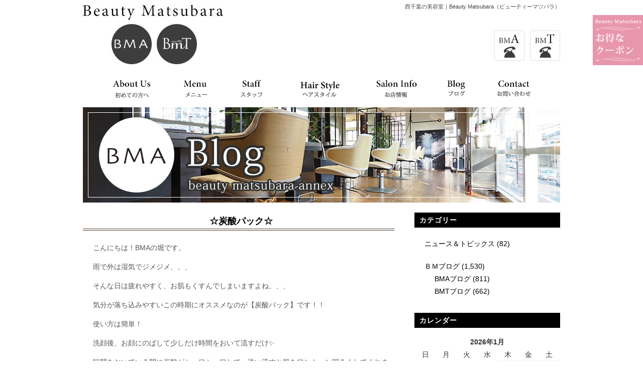

--- FILE ---
content_type: text/html; charset=UTF-8
request_url: https://bm-salon.co.jp/23387/
body_size: 16733
content:
<!DOCTYPE html>
<!--[if lt IE 7 ]><html class="ie ie6" lang="ja"> <![endif]-->
<!--[if IE 7 ]><html class="ie ie7" lang="ja"> <![endif]-->
<!--[if IE 8 ]><html class="ie ie8" lang="ja"> <![endif]-->
<!--[if IE 9 ]><html class="ie ie9" lang="ja"> <![endif]-->
<!--[if (gt IE 9)|!(IE)]><!-->
<html class="" lang="ja">
<!--<![endif]-->
<head>
<meta charset="UTF-8">
<meta http-equiv="X-UA-Compatible" content="IE=edge">

<meta http-equiv="Content-Type" content="text/html; charset=UTF-8" />
<meta http-equiv="Content-Style-Type" content="text/css" />
<meta http-equiv="Content-Script-Type" content="text/javascript" />
<meta name="viewport" content="width=device-width" />
<link rel="stylesheet" href="https://bm-salon.co.jp/wp-content/themes/matsubara/style.css" type="text/css" />
<!--[if lt IE 9]>
<script src="http://css3-mediaqueries-js.googlecode.com/svn/trunk/css3-mediaqueries.js"></script>
<![endif]-->

<!--[if lt IE 9]>
<script src="http://html5shiv.googlecode.com/svn/trunk/html5.js"></script>
<![endif]-->

<script src="https://bm-salon.co.jp/wp-content/themes/matsubara/js/respond.min.js"></script>
<script src="https://ajax.googleapis.com/ajax/libs/jquery/3.7.1/jquery.min.js"></script>
<script src="https://bm-salon.co.jp/wp-content/themes/matsubara/js/smoothscroll.js" type="text/javascript"></script>
<script src="https://bm-salon.co.jp/wp-content/themes/matsubara/js/smartRollover.js" type="text/javascript"></script>
<script src="https://bm-salon.co.jp/wp-content/themes/matsubara/js/tab.js" type="text/javascript"></script>
<script>
    $(function(){
        var device = navigator.userAgent;
        if((device.indexOf('iPhone') > 0 && device.indexOf('iPad') == -1) || device.indexOf('iPod') > 0 || device.indexOf('Android') > 0){
            $("bma_tel").wrap('<a href="tel:0120-247-727"></a>');
            $(".bmt_tel").wrap('<a href="tel:0120-573-576"></a>');
        }
    });
</script>
<script>
$(function(){
  $("#toggle").click(function(){
    $("#navi").slideToggle();
    return false;
  });
  $(window).resize(function(){
    var win = $(window).width();
    var p = 480;
    if(win > p){
      $("#navi").show();
    } else {
      $("#navi").hide();
    }
  });
});
</script>
<script src="https://bm-salon.co.jp/wp-content/themes/matsubara/js/masonry.pkgd.min.js.js" type="text/javascript"></script>
<script src="https://bm-salon.co.jp/wp-content/themes/matsubara/js/imagesloaded.pkgd.min.js.js" type="text/javascript"></script>
<script>
/* masonry グリッドレイアウト */
$(function () {
  var $demo1 = $('.masonry_wrap');   //コンテナとなる要素を指定

  $demo1.imagesLoaded(function(){ //imagesLoadedを使用し、画像が読み込みまれた段階でMasonryの関数を実行させる
    //Masonryの関数↓
    $demo1.masonry({              //オプション指定箇所
      itemSelector: '.masonry_cont',   //コンテンツを指定
      fitWidth: true,             //コンテンツ数に合わせ親の幅を自動調整
    });
  });
});
</script>
<style type="text/css">
img {
	image-rendering: -webkit-optimize-contrast;
}
.font_en, .font_en p, .font_en li, .font_en li a {
	font-family: "MS Serif", "New York", serif;
}
/* masonry グリッドレイアウト */
.masonry_wrap {
	width: 100%;
	margin-left: auto;
	margin-right: auto;
}
.masonry_cont {
	width: 33%;
}
.masonry_cont_box {
	padding: 10px;
}
.masonry_wrap .masonry_cont img {
	max-width: 100%;
	height: auto;
}
.page_title2 {
	text-align: center;
	font-family: "MS Serif", "New York", serif;
	font-size: 40px;
	margin-bottom: 30px;
	color: #222;
	padding: 30px 10px;
	background: #f5f5f5;
	border: 1px #222 solid;
}
.page_title2 span {
	font-size: 14px;
	display: block;
	font-family: "ヒラギノ角ゴ Pro W3", "Hiragino Kaku Gothic Pro", "メイリオ", Meiryo, Osaka, "ＭＳ Ｐゴシック", "MS PGothic", sans-serif;
}
/* スタイルフォト　カテゴリー */

#catalog_sidebar ul {
	text-align: center;
	overflow: hidden;
	letter-spacing: -.40em; /* 文字間を詰めて隙間を削除する */
	margin-left: 0;
	margin-right: 0;
	padding-left: 0;
	padding-right: 0;
}
#catalog_sidebar li {
	display: inline-block;
	vertical-align: top;
	letter-spacing: 1px; /* 文字間を通常に戻す */
	margin-left: 0.5%;
	margin-right: 0.5%;
	margin-bottom: 10px;
}
#catalog_sidebar a {
	display: block;
	font-size: 14px;
	color: #222;
	padding: 10px;
	text-decoration: underline;
}
#catalog_sidebar a.current {
	color: #fff;
	background: #232323;
	padding: 10px;
	text-decoration: none;
}
.mc-main .category-key, .mc-main .mc-format, .mc-main .mc-print, .mc-main .rss, .mc-main .ics {
	display: none;
}

/*■■■　共通　■■■*/

.pc_none{
	display: none;
}

/*■■■　youtube 動画 　■■■*/

.movie_box {
	position: relative;
	width: 100%;
	padding-top: 56.25%;
	margin: 0 auto 20px;
}
.movie_box iframe {
	position: absolute;
	top: 0;
	right: 0;
	width: 100% !important;
	height: 100% !important;
}
.movie_box2 {
	width: 100%;
	aspect-ratio: 16 / 9;
}
.movie_box2 iframe {
	width: 100%;
	height: 100%;
}
/*■■■　埋め込み動画 　■■■*/

.video_box video {
	max-width: 100%;
	height: auto;
	display: block;
	margin-left: auto;
	margin-right: auto;
}
.video_box100 video {
	width: 100%;
	height: auto;
	display: block;
	margin-left: auto;
	margin-right: auto;
}




/*■■ ipad・タブレット・スマホ共通■■*/
@media screen and (max-width: 960px) {
.page_title2 {
	font-size: 34px;
}
}

/*■■ タブレット・スマホ共通■■*/
@media screen and (max-width: 767px) {
	
	
/* masonry グリッドレイアウト タブレット・スマホ共通 */
.page_title2 {
	font-size: 28px;
}
.masonry_cont {
	width: 50%;
	margin-bottom: 0;
}

/*■■■　共通　■■■*/
.pc_none{
	display: block;
}
.sp_none{
	display: none;
}


}

/*■■ スマホ共通■■*/
@media screen and (max-width: 480px) {
}
</style>
<link rel="alternate" type="application/rss+xml" title="西千葉の美容室｜Beauty Matsubara（ビューティーマツバラ） RSS Feed" href="https://bm-salon.co.jp/feed/" />
<link rel="alternate" type="application/atom+xml" title="西千葉の美容室｜Beauty Matsubara（ビューティーマツバラ） Atom Feed" href="https://bm-salon.co.jp/feed/atom/" />
<link rel="pingback" href="https://bm-salon.co.jp/xmlrpc.php" />
<link rel="shortcut icon" href="https://bm-salon.co.jp/wp-content/themes/matsubara/favicon.ico" />
<!-- Google tag (gtag.js) -->
<script async src="https://www.googletagmanager.com/gtag/js?id=G-FHQ4Q0B9ZE"></script>
<script>
  window.dataLayer = window.dataLayer || [];
  function gtag(){dataLayer.push(arguments);}
  gtag('js', new Date());

  gtag('config', 'G-FHQ4Q0B9ZE');
</script>	<style>img:is([sizes="auto" i], [sizes^="auto," i]) { contain-intrinsic-size: 3000px 1500px }</style>
	
		<!-- All in One SEO 4.9.3 - aioseo.com -->
		<title>☆炭酸パック☆ | 西千葉の美容室｜Beauty Matsubara（ビューティーマツバラ）</title>
	<meta name="description" content="こんにちは！BMAの堀です。 雨で外は湿気でジメジメ、、、 そんな日は疲れやすく、お肌もくすんでしまいますよね" />
	<meta name="robots" content="max-image-preview:large" />
	<meta name="author" content="matsubara"/>
	<link rel="canonical" href="https://bm-salon.co.jp/23387/" />
	<meta name="generator" content="All in One SEO (AIOSEO) 4.9.3" />
		<meta property="og:locale" content="ja_JP" />
		<meta property="og:site_name" content="西千葉の美容室｜Beauty Matsubara（ビューティーマツバラ） | 西千葉の美容室ビューティーマツバラの公式ホームページです。エバーリーフヘッドスパ、着付けなどが口コミで人気の美容院。皆様のご来店、心よりお待ちしております！" />
		<meta property="og:type" content="article" />
		<meta property="og:title" content="☆炭酸パック☆ | 西千葉の美容室｜Beauty Matsubara（ビューティーマツバラ）" />
		<meta property="og:description" content="こんにちは！BMAの堀です。 雨で外は湿気でジメジメ、、、 そんな日は疲れやすく、お肌もくすんでしまいますよね" />
		<meta property="og:url" content="https://bm-salon.co.jp/23387/" />
		<meta property="article:published_time" content="2019-07-07T08:42:59+00:00" />
		<meta property="article:modified_time" content="2019-07-07T08:49:45+00:00" />
		<meta name="twitter:card" content="summary_large_image" />
		<meta name="twitter:title" content="☆炭酸パック☆ | 西千葉の美容室｜Beauty Matsubara（ビューティーマツバラ）" />
		<meta name="twitter:description" content="こんにちは！BMAの堀です。 雨で外は湿気でジメジメ、、、 そんな日は疲れやすく、お肌もくすんでしまいますよね" />
		<script type="application/ld+json" class="aioseo-schema">
			{"@context":"https:\/\/schema.org","@graph":[{"@type":"Article","@id":"https:\/\/bm-salon.co.jp\/23387\/#article","name":"\u2606\u70ad\u9178\u30d1\u30c3\u30af\u2606 | \u897f\u5343\u8449\u306e\u7f8e\u5bb9\u5ba4\uff5cBeauty Matsubara\uff08\u30d3\u30e5\u30fc\u30c6\u30a3\u30fc\u30de\u30c4\u30d0\u30e9\uff09","headline":"\u2606\u70ad\u9178\u30d1\u30c3\u30af\u2606","author":{"@id":"https:\/\/bm-salon.co.jp\/author\/matsubara\/#author"},"publisher":{"@id":"https:\/\/bm-salon.co.jp\/#organization"},"image":{"@type":"ImageObject","url":"https:\/\/bm-salon.co.jp\/wp-content\/uploads\/2019\/07\/20190627_153706.jpg","width":1152,"height":2048},"datePublished":"2019-07-07T17:42:59+09:00","dateModified":"2019-07-07T17:49:45+09:00","inLanguage":"ja","mainEntityOfPage":{"@id":"https:\/\/bm-salon.co.jp\/23387\/#webpage"},"isPartOf":{"@id":"https:\/\/bm-salon.co.jp\/23387\/#webpage"},"articleSection":"BMA\u30d6\u30ed\u30b0"},{"@type":"BreadcrumbList","@id":"https:\/\/bm-salon.co.jp\/23387\/#breadcrumblist","itemListElement":[{"@type":"ListItem","@id":"https:\/\/bm-salon.co.jp#listItem","position":1,"name":"\u5bb6","item":"https:\/\/bm-salon.co.jp","nextItem":{"@type":"ListItem","@id":"https:\/\/bm-salon.co.jp\/category\/blog\/#listItem","name":"\uff22\uff2d\u30d6\u30ed\u30b0"}},{"@type":"ListItem","@id":"https:\/\/bm-salon.co.jp\/category\/blog\/#listItem","position":2,"name":"\uff22\uff2d\u30d6\u30ed\u30b0","item":"https:\/\/bm-salon.co.jp\/category\/blog\/","nextItem":{"@type":"ListItem","@id":"https:\/\/bm-salon.co.jp\/category\/blog\/bma\/#listItem","name":"BMA\u30d6\u30ed\u30b0"},"previousItem":{"@type":"ListItem","@id":"https:\/\/bm-salon.co.jp#listItem","name":"\u5bb6"}},{"@type":"ListItem","@id":"https:\/\/bm-salon.co.jp\/category\/blog\/bma\/#listItem","position":3,"name":"BMA\u30d6\u30ed\u30b0","item":"https:\/\/bm-salon.co.jp\/category\/blog\/bma\/","nextItem":{"@type":"ListItem","@id":"https:\/\/bm-salon.co.jp\/23387\/#listItem","name":"\u2606\u70ad\u9178\u30d1\u30c3\u30af\u2606"},"previousItem":{"@type":"ListItem","@id":"https:\/\/bm-salon.co.jp\/category\/blog\/#listItem","name":"\uff22\uff2d\u30d6\u30ed\u30b0"}},{"@type":"ListItem","@id":"https:\/\/bm-salon.co.jp\/23387\/#listItem","position":4,"name":"\u2606\u70ad\u9178\u30d1\u30c3\u30af\u2606","previousItem":{"@type":"ListItem","@id":"https:\/\/bm-salon.co.jp\/category\/blog\/bma\/#listItem","name":"BMA\u30d6\u30ed\u30b0"}}]},{"@type":"Organization","@id":"https:\/\/bm-salon.co.jp\/#organization","name":"\u897f\u5343\u8449\u306e\u7f8e\u5bb9\u5ba4\uff5cBeauty Matsubara\uff08\u30d3\u30e5\u30fc\u30c6\u30a3\u30fc\u30de\u30c4\u30d0\u30e9\uff09","description":"\u897f\u5343\u8449\u306e\u7f8e\u5bb9\u5ba4\u30d3\u30e5\u30fc\u30c6\u30a3\u30fc\u30de\u30c4\u30d0\u30e9\u306e\u516c\u5f0f\u30db\u30fc\u30e0\u30da\u30fc\u30b8\u3067\u3059\u3002\u30a8\u30d0\u30fc\u30ea\u30fc\u30d5\u30d8\u30c3\u30c9\u30b9\u30d1\u3001\u7740\u4ed8\u3051\u306a\u3069\u304c\u53e3\u30b3\u30df\u3067\u4eba\u6c17\u306e\u7f8e\u5bb9\u9662\u3002\u7686\u69d8\u306e\u3054\u6765\u5e97\u3001\u5fc3\u3088\u308a\u304a\u5f85\u3061\u3057\u3066\u304a\u308a\u307e\u3059\uff01","url":"https:\/\/bm-salon.co.jp\/"},{"@type":"Person","@id":"https:\/\/bm-salon.co.jp\/author\/matsubara\/#author","url":"https:\/\/bm-salon.co.jp\/author\/matsubara\/","name":"matsubara","image":{"@type":"ImageObject","@id":"https:\/\/bm-salon.co.jp\/23387\/#authorImage","url":"https:\/\/secure.gravatar.com\/avatar\/baa44c89885d1bec7e13a924182370b3?s=96&d=mm&r=g","width":96,"height":96,"caption":"matsubara"}},{"@type":"WebPage","@id":"https:\/\/bm-salon.co.jp\/23387\/#webpage","url":"https:\/\/bm-salon.co.jp\/23387\/","name":"\u2606\u70ad\u9178\u30d1\u30c3\u30af\u2606 | \u897f\u5343\u8449\u306e\u7f8e\u5bb9\u5ba4\uff5cBeauty Matsubara\uff08\u30d3\u30e5\u30fc\u30c6\u30a3\u30fc\u30de\u30c4\u30d0\u30e9\uff09","description":"\u3053\u3093\u306b\u3061\u306f\uff01BMA\u306e\u5800\u3067\u3059\u3002 \u96e8\u3067\u5916\u306f\u6e7f\u6c17\u3067\u30b8\u30e1\u30b8\u30e1\u3001\u3001\u3001 \u305d\u3093\u306a\u65e5\u306f\u75b2\u308c\u3084\u3059\u304f\u3001\u304a\u808c\u3082\u304f\u3059\u3093\u3067\u3057\u307e\u3044\u307e\u3059\u3088\u306d","inLanguage":"ja","isPartOf":{"@id":"https:\/\/bm-salon.co.jp\/#website"},"breadcrumb":{"@id":"https:\/\/bm-salon.co.jp\/23387\/#breadcrumblist"},"author":{"@id":"https:\/\/bm-salon.co.jp\/author\/matsubara\/#author"},"creator":{"@id":"https:\/\/bm-salon.co.jp\/author\/matsubara\/#author"},"image":{"@type":"ImageObject","url":"https:\/\/bm-salon.co.jp\/wp-content\/uploads\/2019\/07\/20190627_153706.jpg","@id":"https:\/\/bm-salon.co.jp\/23387\/#mainImage","width":1152,"height":2048},"primaryImageOfPage":{"@id":"https:\/\/bm-salon.co.jp\/23387\/#mainImage"},"datePublished":"2019-07-07T17:42:59+09:00","dateModified":"2019-07-07T17:49:45+09:00"},{"@type":"WebSite","@id":"https:\/\/bm-salon.co.jp\/#website","url":"https:\/\/bm-salon.co.jp\/","name":"\u897f\u5343\u8449\u306e\u7f8e\u5bb9\u5ba4\uff5cBeauty Matsubara\uff08\u30d3\u30e5\u30fc\u30c6\u30a3\u30fc\u30de\u30c4\u30d0\u30e9\uff09","description":"\u897f\u5343\u8449\u306e\u7f8e\u5bb9\u5ba4\u30d3\u30e5\u30fc\u30c6\u30a3\u30fc\u30de\u30c4\u30d0\u30e9\u306e\u516c\u5f0f\u30db\u30fc\u30e0\u30da\u30fc\u30b8\u3067\u3059\u3002\u30a8\u30d0\u30fc\u30ea\u30fc\u30d5\u30d8\u30c3\u30c9\u30b9\u30d1\u3001\u7740\u4ed8\u3051\u306a\u3069\u304c\u53e3\u30b3\u30df\u3067\u4eba\u6c17\u306e\u7f8e\u5bb9\u9662\u3002\u7686\u69d8\u306e\u3054\u6765\u5e97\u3001\u5fc3\u3088\u308a\u304a\u5f85\u3061\u3057\u3066\u304a\u308a\u307e\u3059\uff01","inLanguage":"ja","publisher":{"@id":"https:\/\/bm-salon.co.jp\/#organization"}}]}
		</script>
		<!-- All in One SEO -->

<link rel="alternate" type="application/rss+xml" title="西千葉の美容室｜Beauty Matsubara（ビューティーマツバラ） &raquo; ☆炭酸パック☆ のコメントのフィード" href="https://bm-salon.co.jp/23387/feed/" />
<script type="text/javascript">
/* <![CDATA[ */
window._wpemojiSettings = {"baseUrl":"https:\/\/s.w.org\/images\/core\/emoji\/15.0.3\/72x72\/","ext":".png","svgUrl":"https:\/\/s.w.org\/images\/core\/emoji\/15.0.3\/svg\/","svgExt":".svg","source":{"concatemoji":"https:\/\/bm-salon.co.jp\/wp-includes\/js\/wp-emoji-release.min.js?ver=6.7.4"}};
/*! This file is auto-generated */
!function(i,n){var o,s,e;function c(e){try{var t={supportTests:e,timestamp:(new Date).valueOf()};sessionStorage.setItem(o,JSON.stringify(t))}catch(e){}}function p(e,t,n){e.clearRect(0,0,e.canvas.width,e.canvas.height),e.fillText(t,0,0);var t=new Uint32Array(e.getImageData(0,0,e.canvas.width,e.canvas.height).data),r=(e.clearRect(0,0,e.canvas.width,e.canvas.height),e.fillText(n,0,0),new Uint32Array(e.getImageData(0,0,e.canvas.width,e.canvas.height).data));return t.every(function(e,t){return e===r[t]})}function u(e,t,n){switch(t){case"flag":return n(e,"\ud83c\udff3\ufe0f\u200d\u26a7\ufe0f","\ud83c\udff3\ufe0f\u200b\u26a7\ufe0f")?!1:!n(e,"\ud83c\uddfa\ud83c\uddf3","\ud83c\uddfa\u200b\ud83c\uddf3")&&!n(e,"\ud83c\udff4\udb40\udc67\udb40\udc62\udb40\udc65\udb40\udc6e\udb40\udc67\udb40\udc7f","\ud83c\udff4\u200b\udb40\udc67\u200b\udb40\udc62\u200b\udb40\udc65\u200b\udb40\udc6e\u200b\udb40\udc67\u200b\udb40\udc7f");case"emoji":return!n(e,"\ud83d\udc26\u200d\u2b1b","\ud83d\udc26\u200b\u2b1b")}return!1}function f(e,t,n){var r="undefined"!=typeof WorkerGlobalScope&&self instanceof WorkerGlobalScope?new OffscreenCanvas(300,150):i.createElement("canvas"),a=r.getContext("2d",{willReadFrequently:!0}),o=(a.textBaseline="top",a.font="600 32px Arial",{});return e.forEach(function(e){o[e]=t(a,e,n)}),o}function t(e){var t=i.createElement("script");t.src=e,t.defer=!0,i.head.appendChild(t)}"undefined"!=typeof Promise&&(o="wpEmojiSettingsSupports",s=["flag","emoji"],n.supports={everything:!0,everythingExceptFlag:!0},e=new Promise(function(e){i.addEventListener("DOMContentLoaded",e,{once:!0})}),new Promise(function(t){var n=function(){try{var e=JSON.parse(sessionStorage.getItem(o));if("object"==typeof e&&"number"==typeof e.timestamp&&(new Date).valueOf()<e.timestamp+604800&&"object"==typeof e.supportTests)return e.supportTests}catch(e){}return null}();if(!n){if("undefined"!=typeof Worker&&"undefined"!=typeof OffscreenCanvas&&"undefined"!=typeof URL&&URL.createObjectURL&&"undefined"!=typeof Blob)try{var e="postMessage("+f.toString()+"("+[JSON.stringify(s),u.toString(),p.toString()].join(",")+"));",r=new Blob([e],{type:"text/javascript"}),a=new Worker(URL.createObjectURL(r),{name:"wpTestEmojiSupports"});return void(a.onmessage=function(e){c(n=e.data),a.terminate(),t(n)})}catch(e){}c(n=f(s,u,p))}t(n)}).then(function(e){for(var t in e)n.supports[t]=e[t],n.supports.everything=n.supports.everything&&n.supports[t],"flag"!==t&&(n.supports.everythingExceptFlag=n.supports.everythingExceptFlag&&n.supports[t]);n.supports.everythingExceptFlag=n.supports.everythingExceptFlag&&!n.supports.flag,n.DOMReady=!1,n.readyCallback=function(){n.DOMReady=!0}}).then(function(){return e}).then(function(){var e;n.supports.everything||(n.readyCallback(),(e=n.source||{}).concatemoji?t(e.concatemoji):e.wpemoji&&e.twemoji&&(t(e.twemoji),t(e.wpemoji)))}))}((window,document),window._wpemojiSettings);
/* ]]> */
</script>
<style id='wp-emoji-styles-inline-css' type='text/css'>

	img.wp-smiley, img.emoji {
		display: inline !important;
		border: none !important;
		box-shadow: none !important;
		height: 1em !important;
		width: 1em !important;
		margin: 0 0.07em !important;
		vertical-align: -0.1em !important;
		background: none !important;
		padding: 0 !important;
	}
</style>
<link rel='stylesheet' id='wp-block-library-css' href='https://bm-salon.co.jp/wp-includes/css/dist/block-library/style.min.css?ver=6.7.4' type='text/css' media='all' />
<link rel='stylesheet' id='aioseo/css/src/vue/standalone/blocks/table-of-contents/global.scss-css' href='https://bm-salon.co.jp/wp-content/plugins/all-in-one-seo-pack/dist/Lite/assets/css/table-of-contents/global.e90f6d47.css?ver=4.9.3' type='text/css' media='all' />
<style id='classic-theme-styles-inline-css' type='text/css'>
/*! This file is auto-generated */
.wp-block-button__link{color:#fff;background-color:#32373c;border-radius:9999px;box-shadow:none;text-decoration:none;padding:calc(.667em + 2px) calc(1.333em + 2px);font-size:1.125em}.wp-block-file__button{background:#32373c;color:#fff;text-decoration:none}
</style>
<style id='global-styles-inline-css' type='text/css'>
:root{--wp--preset--aspect-ratio--square: 1;--wp--preset--aspect-ratio--4-3: 4/3;--wp--preset--aspect-ratio--3-4: 3/4;--wp--preset--aspect-ratio--3-2: 3/2;--wp--preset--aspect-ratio--2-3: 2/3;--wp--preset--aspect-ratio--16-9: 16/9;--wp--preset--aspect-ratio--9-16: 9/16;--wp--preset--color--black: #000000;--wp--preset--color--cyan-bluish-gray: #abb8c3;--wp--preset--color--white: #ffffff;--wp--preset--color--pale-pink: #f78da7;--wp--preset--color--vivid-red: #cf2e2e;--wp--preset--color--luminous-vivid-orange: #ff6900;--wp--preset--color--luminous-vivid-amber: #fcb900;--wp--preset--color--light-green-cyan: #7bdcb5;--wp--preset--color--vivid-green-cyan: #00d084;--wp--preset--color--pale-cyan-blue: #8ed1fc;--wp--preset--color--vivid-cyan-blue: #0693e3;--wp--preset--color--vivid-purple: #9b51e0;--wp--preset--gradient--vivid-cyan-blue-to-vivid-purple: linear-gradient(135deg,rgba(6,147,227,1) 0%,rgb(155,81,224) 100%);--wp--preset--gradient--light-green-cyan-to-vivid-green-cyan: linear-gradient(135deg,rgb(122,220,180) 0%,rgb(0,208,130) 100%);--wp--preset--gradient--luminous-vivid-amber-to-luminous-vivid-orange: linear-gradient(135deg,rgba(252,185,0,1) 0%,rgba(255,105,0,1) 100%);--wp--preset--gradient--luminous-vivid-orange-to-vivid-red: linear-gradient(135deg,rgba(255,105,0,1) 0%,rgb(207,46,46) 100%);--wp--preset--gradient--very-light-gray-to-cyan-bluish-gray: linear-gradient(135deg,rgb(238,238,238) 0%,rgb(169,184,195) 100%);--wp--preset--gradient--cool-to-warm-spectrum: linear-gradient(135deg,rgb(74,234,220) 0%,rgb(151,120,209) 20%,rgb(207,42,186) 40%,rgb(238,44,130) 60%,rgb(251,105,98) 80%,rgb(254,248,76) 100%);--wp--preset--gradient--blush-light-purple: linear-gradient(135deg,rgb(255,206,236) 0%,rgb(152,150,240) 100%);--wp--preset--gradient--blush-bordeaux: linear-gradient(135deg,rgb(254,205,165) 0%,rgb(254,45,45) 50%,rgb(107,0,62) 100%);--wp--preset--gradient--luminous-dusk: linear-gradient(135deg,rgb(255,203,112) 0%,rgb(199,81,192) 50%,rgb(65,88,208) 100%);--wp--preset--gradient--pale-ocean: linear-gradient(135deg,rgb(255,245,203) 0%,rgb(182,227,212) 50%,rgb(51,167,181) 100%);--wp--preset--gradient--electric-grass: linear-gradient(135deg,rgb(202,248,128) 0%,rgb(113,206,126) 100%);--wp--preset--gradient--midnight: linear-gradient(135deg,rgb(2,3,129) 0%,rgb(40,116,252) 100%);--wp--preset--font-size--small: 13px;--wp--preset--font-size--medium: 20px;--wp--preset--font-size--large: 36px;--wp--preset--font-size--x-large: 42px;--wp--preset--spacing--20: 0.44rem;--wp--preset--spacing--30: 0.67rem;--wp--preset--spacing--40: 1rem;--wp--preset--spacing--50: 1.5rem;--wp--preset--spacing--60: 2.25rem;--wp--preset--spacing--70: 3.38rem;--wp--preset--spacing--80: 5.06rem;--wp--preset--shadow--natural: 6px 6px 9px rgba(0, 0, 0, 0.2);--wp--preset--shadow--deep: 12px 12px 50px rgba(0, 0, 0, 0.4);--wp--preset--shadow--sharp: 6px 6px 0px rgba(0, 0, 0, 0.2);--wp--preset--shadow--outlined: 6px 6px 0px -3px rgba(255, 255, 255, 1), 6px 6px rgba(0, 0, 0, 1);--wp--preset--shadow--crisp: 6px 6px 0px rgba(0, 0, 0, 1);}:where(.is-layout-flex){gap: 0.5em;}:where(.is-layout-grid){gap: 0.5em;}body .is-layout-flex{display: flex;}.is-layout-flex{flex-wrap: wrap;align-items: center;}.is-layout-flex > :is(*, div){margin: 0;}body .is-layout-grid{display: grid;}.is-layout-grid > :is(*, div){margin: 0;}:where(.wp-block-columns.is-layout-flex){gap: 2em;}:where(.wp-block-columns.is-layout-grid){gap: 2em;}:where(.wp-block-post-template.is-layout-flex){gap: 1.25em;}:where(.wp-block-post-template.is-layout-grid){gap: 1.25em;}.has-black-color{color: var(--wp--preset--color--black) !important;}.has-cyan-bluish-gray-color{color: var(--wp--preset--color--cyan-bluish-gray) !important;}.has-white-color{color: var(--wp--preset--color--white) !important;}.has-pale-pink-color{color: var(--wp--preset--color--pale-pink) !important;}.has-vivid-red-color{color: var(--wp--preset--color--vivid-red) !important;}.has-luminous-vivid-orange-color{color: var(--wp--preset--color--luminous-vivid-orange) !important;}.has-luminous-vivid-amber-color{color: var(--wp--preset--color--luminous-vivid-amber) !important;}.has-light-green-cyan-color{color: var(--wp--preset--color--light-green-cyan) !important;}.has-vivid-green-cyan-color{color: var(--wp--preset--color--vivid-green-cyan) !important;}.has-pale-cyan-blue-color{color: var(--wp--preset--color--pale-cyan-blue) !important;}.has-vivid-cyan-blue-color{color: var(--wp--preset--color--vivid-cyan-blue) !important;}.has-vivid-purple-color{color: var(--wp--preset--color--vivid-purple) !important;}.has-black-background-color{background-color: var(--wp--preset--color--black) !important;}.has-cyan-bluish-gray-background-color{background-color: var(--wp--preset--color--cyan-bluish-gray) !important;}.has-white-background-color{background-color: var(--wp--preset--color--white) !important;}.has-pale-pink-background-color{background-color: var(--wp--preset--color--pale-pink) !important;}.has-vivid-red-background-color{background-color: var(--wp--preset--color--vivid-red) !important;}.has-luminous-vivid-orange-background-color{background-color: var(--wp--preset--color--luminous-vivid-orange) !important;}.has-luminous-vivid-amber-background-color{background-color: var(--wp--preset--color--luminous-vivid-amber) !important;}.has-light-green-cyan-background-color{background-color: var(--wp--preset--color--light-green-cyan) !important;}.has-vivid-green-cyan-background-color{background-color: var(--wp--preset--color--vivid-green-cyan) !important;}.has-pale-cyan-blue-background-color{background-color: var(--wp--preset--color--pale-cyan-blue) !important;}.has-vivid-cyan-blue-background-color{background-color: var(--wp--preset--color--vivid-cyan-blue) !important;}.has-vivid-purple-background-color{background-color: var(--wp--preset--color--vivid-purple) !important;}.has-black-border-color{border-color: var(--wp--preset--color--black) !important;}.has-cyan-bluish-gray-border-color{border-color: var(--wp--preset--color--cyan-bluish-gray) !important;}.has-white-border-color{border-color: var(--wp--preset--color--white) !important;}.has-pale-pink-border-color{border-color: var(--wp--preset--color--pale-pink) !important;}.has-vivid-red-border-color{border-color: var(--wp--preset--color--vivid-red) !important;}.has-luminous-vivid-orange-border-color{border-color: var(--wp--preset--color--luminous-vivid-orange) !important;}.has-luminous-vivid-amber-border-color{border-color: var(--wp--preset--color--luminous-vivid-amber) !important;}.has-light-green-cyan-border-color{border-color: var(--wp--preset--color--light-green-cyan) !important;}.has-vivid-green-cyan-border-color{border-color: var(--wp--preset--color--vivid-green-cyan) !important;}.has-pale-cyan-blue-border-color{border-color: var(--wp--preset--color--pale-cyan-blue) !important;}.has-vivid-cyan-blue-border-color{border-color: var(--wp--preset--color--vivid-cyan-blue) !important;}.has-vivid-purple-border-color{border-color: var(--wp--preset--color--vivid-purple) !important;}.has-vivid-cyan-blue-to-vivid-purple-gradient-background{background: var(--wp--preset--gradient--vivid-cyan-blue-to-vivid-purple) !important;}.has-light-green-cyan-to-vivid-green-cyan-gradient-background{background: var(--wp--preset--gradient--light-green-cyan-to-vivid-green-cyan) !important;}.has-luminous-vivid-amber-to-luminous-vivid-orange-gradient-background{background: var(--wp--preset--gradient--luminous-vivid-amber-to-luminous-vivid-orange) !important;}.has-luminous-vivid-orange-to-vivid-red-gradient-background{background: var(--wp--preset--gradient--luminous-vivid-orange-to-vivid-red) !important;}.has-very-light-gray-to-cyan-bluish-gray-gradient-background{background: var(--wp--preset--gradient--very-light-gray-to-cyan-bluish-gray) !important;}.has-cool-to-warm-spectrum-gradient-background{background: var(--wp--preset--gradient--cool-to-warm-spectrum) !important;}.has-blush-light-purple-gradient-background{background: var(--wp--preset--gradient--blush-light-purple) !important;}.has-blush-bordeaux-gradient-background{background: var(--wp--preset--gradient--blush-bordeaux) !important;}.has-luminous-dusk-gradient-background{background: var(--wp--preset--gradient--luminous-dusk) !important;}.has-pale-ocean-gradient-background{background: var(--wp--preset--gradient--pale-ocean) !important;}.has-electric-grass-gradient-background{background: var(--wp--preset--gradient--electric-grass) !important;}.has-midnight-gradient-background{background: var(--wp--preset--gradient--midnight) !important;}.has-small-font-size{font-size: var(--wp--preset--font-size--small) !important;}.has-medium-font-size{font-size: var(--wp--preset--font-size--medium) !important;}.has-large-font-size{font-size: var(--wp--preset--font-size--large) !important;}.has-x-large-font-size{font-size: var(--wp--preset--font-size--x-large) !important;}
:where(.wp-block-post-template.is-layout-flex){gap: 1.25em;}:where(.wp-block-post-template.is-layout-grid){gap: 1.25em;}
:where(.wp-block-columns.is-layout-flex){gap: 2em;}:where(.wp-block-columns.is-layout-grid){gap: 2em;}
:root :where(.wp-block-pullquote){font-size: 1.5em;line-height: 1.6;}
</style>
<link rel='stylesheet' id='contact-form-7-css' href='https://bm-salon.co.jp/wp-content/plugins/contact-form-7/includes/css/styles.css?ver=6.1.4' type='text/css' media='all' />
<link rel='stylesheet' id='responsive-lightbox-tosrus-css' href='https://bm-salon.co.jp/wp-content/plugins/responsive-lightbox/assets/tosrus/jquery.tosrus.min.css?ver=2.5.0' type='text/css' media='all' />
<link rel='stylesheet' id='dashicons-css' href='https://bm-salon.co.jp/wp-includes/css/dashicons.min.css?ver=6.7.4' type='text/css' media='all' />
<link rel='stylesheet' id='my-calendar-lists-css' href='https://bm-salon.co.jp/wp-content/plugins/my-calendar/css/list-presets.css?ver=3.6.16' type='text/css' media='all' />
<link rel='stylesheet' id='my-calendar-reset-css' href='https://bm-salon.co.jp/wp-content/plugins/my-calendar/css/reset.css?ver=3.6.16' type='text/css' media='all' />
<link rel='stylesheet' id='my-calendar-style-css' href='https://bm-salon.co.jp/wp-content/plugins/my-calendar/styles/twentytwentyone.css?ver=3.6.16-twentytwentyone-css' type='text/css' media='all' />
<style id='my-calendar-style-inline-css' type='text/css'>

/* Styles by My Calendar - Joe Dolson https://www.joedolson.com/ */

.mc-main .mc_bma .event-title, .mc-main .mc_bma .event-title a { color: #f20e4b !important; background: #ffffff !important; }
.mc-main .mc_bma .event-title button { color: #f20e4b !important; background: #ffffff !important; }
.mc-main .mc_bma .event-title a:hover, .mc-main .mc_bma .event-title a:focus { color: #bf0018 !important;}
.mc-main .mc_bma .event-title button:hover, .mc-main .mc_bma .event-title button:focus { color: #bf0018 !important;}
.mc-main .mc_bmt .event-title, .mc-main .mc_bmt .event-title a { color: #1e73be !important; background: #ffffff !important; }
.mc-main .mc_bmt .event-title button { color: #1e73be !important; background: #ffffff !important; }
.mc-main .mc_bmt .event-title a:hover, .mc-main .mc_bmt .event-title a:focus { color: #00408b !important;}
.mc-main .mc_bmt .event-title button:hover, .mc-main .mc_bmt .event-title button:focus { color: #00408b !important;}
.mc-main .mc_bmr .event-title, .mc-main .mc_bmr .event-title a { color: #55a00b !important; background: #ffffff !important; }
.mc-main .mc_bmr .event-title button { color: #55a00b !important; background: #ffffff !important; }
.mc-main .mc_bmr .event-title a:hover, .mc-main .mc_bmr .event-title a:focus { color: #226d00 !important;}
.mc-main .mc_bmr .event-title button:hover, .mc-main .mc_bmr .event-title button:focus { color: #226d00 !important;}
.mc-main .mc_matsubara .event-title, .mc-main .mc_matsubara .event-title a { color: #dd3333 !important; background: #ffffff !important; }
.mc-main .mc_matsubara .event-title button { color: #dd3333 !important; background: #ffffff !important; }
.mc-main .mc_matsubara .event-title a:hover, .mc-main .mc_matsubara .event-title a:focus { color: #aa0000 !important;}
.mc-main .mc_matsubara .event-title button:hover, .mc-main .mc_matsubara .event-title button:focus { color: #aa0000 !important;}
.mc-main .mc_bm .event-title, .mc-main .mc_bm .event-title a { color: #ff4506 !important; background: #ffffff !important; }
.mc-main .mc_bm .event-title button { color: #ff4506 !important; background: #ffffff !important; }
.mc-main .mc_bm .event-title a:hover, .mc-main .mc_bm .event-title a:focus { color: #cc1200 !important;}
.mc-main .mc_bm .event-title button:hover, .mc-main .mc_bm .event-title button:focus { color: #cc1200 !important;}
.mc-main .mc_23 .event-title, .mc-main .mc_23 .event-title a { color: #855b4b !important; background: #ffffff !important; }
.mc-main .mc_23 .event-title button { color: #855b4b !important; background: #ffffff !important; }
.mc-main .mc_23 .event-title a:hover, .mc-main .mc_23 .event-title a:focus { color: #522818 !important;}
.mc-main .mc_23 .event-title button:hover, .mc-main .mc_23 .event-title button:focus { color: #522818 !important;}
.mc-main .mc_24 .event-title, .mc-main .mc_24 .event-title a { color: #855b4b !important; background: #ffffff !important; }
.mc-main .mc_24 .event-title button { color: #855b4b !important; background: #ffffff !important; }
.mc-main .mc_24 .event-title a:hover, .mc-main .mc_24 .event-title a:focus { color: #522818 !important;}
.mc-main .mc_24 .event-title button:hover, .mc-main .mc_24 .event-title button:focus { color: #522818 !important;}
.mc-main .mc_26 .event-title, .mc-main .mc_26 .event-title a { color: #855b4b !important; background: #ffffff !important; }
.mc-main .mc_26 .event-title button { color: #855b4b !important; background: #ffffff !important; }
.mc-main .mc_26 .event-title a:hover, .mc-main .mc_26 .event-title a:focus { color: #522818 !important;}
.mc-main .mc_26 .event-title button:hover, .mc-main .mc_26 .event-title button:focus { color: #522818 !important;}
.mc-main .mc_28 .event-title, .mc-main .mc_28 .event-title a { color: #855b4b !important; background: #ffffff !important; }
.mc-main .mc_28 .event-title button { color: #855b4b !important; background: #ffffff !important; }
.mc-main .mc_28 .event-title a:hover, .mc-main .mc_28 .event-title a:focus { color: #522818 !important;}
.mc-main .mc_28 .event-title button:hover, .mc-main .mc_28 .event-title button:focus { color: #522818 !important;}
.mc-main .mc_29 .event-title, .mc-main .mc_29 .event-title a { color: #855b4b !important; background: #ffffff !important; }
.mc-main .mc_29 .event-title button { color: #855b4b !important; background: #ffffff !important; }
.mc-main .mc_29 .event-title a:hover, .mc-main .mc_29 .event-title a:focus { color: #522818 !important;}
.mc-main .mc_29 .event-title button:hover, .mc-main .mc_29 .event-title button:focus { color: #522818 !important;}
.mc-main .mc_30 .event-title, .mc-main .mc_30 .event-title a { color: #855b4b !important; background: #ffffff !important; }
.mc-main .mc_30 .event-title button { color: #855b4b !important; background: #ffffff !important; }
.mc-main .mc_30 .event-title a:hover, .mc-main .mc_30 .event-title a:focus { color: #522818 !important;}
.mc-main .mc_30 .event-title button:hover, .mc-main .mc_30 .event-title button:focus { color: #522818 !important;}
.mc-main .mc_31 .event-title, .mc-main .mc_31 .event-title a { color: #855b4b !important; background: #ffffff !important; }
.mc-main .mc_31 .event-title button { color: #855b4b !important; background: #ffffff !important; }
.mc-main .mc_31 .event-title a:hover, .mc-main .mc_31 .event-title a:focus { color: #522818 !important;}
.mc-main .mc_31 .event-title button:hover, .mc-main .mc_31 .event-title button:focus { color: #522818 !important;}
.mc-main .mc_32 .event-title, .mc-main .mc_32 .event-title a { color: #855b4b !important; background: #ffffff !important; }
.mc-main .mc_32 .event-title button { color: #855b4b !important; background: #ffffff !important; }
.mc-main .mc_32 .event-title a:hover, .mc-main .mc_32 .event-title a:focus { color: #522818 !important;}
.mc-main .mc_32 .event-title button:hover, .mc-main .mc_32 .event-title button:focus { color: #522818 !important;}
.mc-main .mc_33 .event-title, .mc-main .mc_33 .event-title a { color: #855b4b !important; background: #ffffff !important; }
.mc-main .mc_33 .event-title button { color: #855b4b !important; background: #ffffff !important; }
.mc-main .mc_33 .event-title a:hover, .mc-main .mc_33 .event-title a:focus { color: #522818 !important;}
.mc-main .mc_33 .event-title button:hover, .mc-main .mc_33 .event-title button:focus { color: #522818 !important;}
.mc-main .mc_35 .event-title, .mc-main .mc_35 .event-title a { color: #855b4b !important; background: #ffffff !important; }
.mc-main .mc_35 .event-title button { color: #855b4b !important; background: #ffffff !important; }
.mc-main .mc_35 .event-title a:hover, .mc-main .mc_35 .event-title a:focus { color: #522818 !important;}
.mc-main .mc_35 .event-title button:hover, .mc-main .mc_35 .event-title button:focus { color: #522818 !important;}
.mc-main .mc_37 .event-title, .mc-main .mc_37 .event-title a { color: #855b4b !important; background: #ffffff !important; }
.mc-main .mc_37 .event-title button { color: #855b4b !important; background: #ffffff !important; }
.mc-main .mc_37 .event-title a:hover, .mc-main .mc_37 .event-title a:focus { color: #522818 !important;}
.mc-main .mc_37 .event-title button:hover, .mc-main .mc_37 .event-title button:focus { color: #522818 !important;}
.mc-main .mc_38 .event-title, .mc-main .mc_38 .event-title a { color: #855b4b !important; background: #ffffff !important; }
.mc-main .mc_38 .event-title button { color: #855b4b !important; background: #ffffff !important; }
.mc-main .mc_38 .event-title a:hover, .mc-main .mc_38 .event-title a:focus { color: #522818 !important;}
.mc-main .mc_38 .event-title button:hover, .mc-main .mc_38 .event-title button:focus { color: #522818 !important;}
.mc-main .mc_39 .event-title, .mc-main .mc_39 .event-title a { color: #855b4b !important; background: #ffffff !important; }
.mc-main .mc_39 .event-title button { color: #855b4b !important; background: #ffffff !important; }
.mc-main .mc_39 .event-title a:hover, .mc-main .mc_39 .event-title a:focus { color: #522818 !important;}
.mc-main .mc_39 .event-title button:hover, .mc-main .mc_39 .event-title button:focus { color: #522818 !important;}
.mc-main .mc_41 .event-title, .mc-main .mc_41 .event-title a { color: #855b4b !important; background: #ffffff !important; }
.mc-main .mc_41 .event-title button { color: #855b4b !important; background: #ffffff !important; }
.mc-main .mc_41 .event-title a:hover, .mc-main .mc_41 .event-title a:focus { color: #522818 !important;}
.mc-main .mc_41 .event-title button:hover, .mc-main .mc_41 .event-title button:focus { color: #522818 !important;}
.mc-main .mc_42 .event-title, .mc-main .mc_42 .event-title a { color: #855b4b !important; background: #ffffff !important; }
.mc-main .mc_42 .event-title button { color: #855b4b !important; background: #ffffff !important; }
.mc-main .mc_42 .event-title a:hover, .mc-main .mc_42 .event-title a:focus { color: #522818 !important;}
.mc-main .mc_42 .event-title button:hover, .mc-main .mc_42 .event-title button:focus { color: #522818 !important;}
.mc-main .mc_45 .event-title, .mc-main .mc_45 .event-title a { color: #855b4b !important; background: #ffffff !important; }
.mc-main .mc_45 .event-title button { color: #855b4b !important; background: #ffffff !important; }
.mc-main .mc_45 .event-title a:hover, .mc-main .mc_45 .event-title a:focus { color: #522818 !important;}
.mc-main .mc_45 .event-title button:hover, .mc-main .mc_45 .event-title button:focus { color: #522818 !important;}
.mc-main .mc_46 .event-title, .mc-main .mc_46 .event-title a { color: #855b4b !important; background: #ffffff !important; }
.mc-main .mc_46 .event-title button { color: #855b4b !important; background: #ffffff !important; }
.mc-main .mc_46 .event-title a:hover, .mc-main .mc_46 .event-title a:focus { color: #522818 !important;}
.mc-main .mc_46 .event-title button:hover, .mc-main .mc_46 .event-title button:focus { color: #522818 !important;}
.mc-main .mc_47 .event-title, .mc-main .mc_47 .event-title a { color: #855b4b !important; background: #ffffff !important; }
.mc-main .mc_47 .event-title button { color: #855b4b !important; background: #ffffff !important; }
.mc-main .mc_47 .event-title a:hover, .mc-main .mc_47 .event-title a:focus { color: #522818 !important;}
.mc-main .mc_47 .event-title button:hover, .mc-main .mc_47 .event-title button:focus { color: #522818 !important;}
.mc-main .mc_48 .event-title, .mc-main .mc_48 .event-title a { color: #855b4b !important; background: #ffffff !important; }
.mc-main .mc_48 .event-title button { color: #855b4b !important; background: #ffffff !important; }
.mc-main .mc_48 .event-title a:hover, .mc-main .mc_48 .event-title a:focus { color: #522818 !important;}
.mc-main .mc_48 .event-title button:hover, .mc-main .mc_48 .event-title button:focus { color: #522818 !important;}
.mc-main .mc_49 .event-title, .mc-main .mc_49 .event-title a { color: #855b4b !important; background: #ffffff !important; }
.mc-main .mc_49 .event-title button { color: #855b4b !important; background: #ffffff !important; }
.mc-main .mc_49 .event-title a:hover, .mc-main .mc_49 .event-title a:focus { color: #522818 !important;}
.mc-main .mc_49 .event-title button:hover, .mc-main .mc_49 .event-title button:focus { color: #522818 !important;}
.mc-main .mc_51 .event-title, .mc-main .mc_51 .event-title a { color: #855b4b !important; background: #ffffff !important; }
.mc-main .mc_51 .event-title button { color: #855b4b !important; background: #ffffff !important; }
.mc-main .mc_51 .event-title a:hover, .mc-main .mc_51 .event-title a:focus { color: #522818 !important;}
.mc-main .mc_51 .event-title button:hover, .mc-main .mc_51 .event-title button:focus { color: #522818 !important;}
.mc-main, .mc-event, .my-calendar-modal, .my-calendar-modal-overlay, .mc-event-list {--primary-dark: #000000; --primary-light: #ffffff; --secondary-light: #e8e8e8; --secondary-dark: #000000; --highlight-dark: #666; --highlight-light: #efefef; --close-button: #b32d2e; --search-highlight-bg: #f5e6ab; --navbar-background: transparent; --nav-button-bg: #fff; --nav-button-color: #313233; --nav-button-border: #313233; --nav-input-border: #313233; --nav-input-background: #fff; --nav-input-color: #313233; --grid-cell-border: #0000001f; --grid-header-border: #313233; --grid-header-color: #313233; --grid-header-bg: transparent; --grid-cell-background: transparent; --current-day-border: #313233; --current-day-color: #313233; --current-day-bg: #ffffff; --date-has-events-bg: #ffffff; --date-has-events-color: #000000; --calendar-heading: clamp( 1.125rem, 24px, 2.5rem ); --event-title: clamp( 1.25rem, 24px, 2.5rem ); --grid-date: 16px; --grid-date-heading: clamp( .75rem, 16px, 1.5rem ); --modal-title: 1.5rem; --navigation-controls: clamp( .75rem, 16px, 1.5rem ); --card-heading: 1.125rem; --list-date: 1.25rem; --author-card: clamp( .75rem, 14px, 1.5rem); --single-event-title: clamp( 1.25rem, 24px, 2.5rem ); --mini-time-text: clamp( .75rem, 14px 1.25rem ); --list-event-date: 1.25rem; --list-event-title: 1.2rem; --grid-weekend-color: #313233; --grid-weekend-bg: transparent; --grid-max-width: 1260px; --list-preset-border-color: #000000; --list-preset-stripe-background: rgba( 0,0,0,.04 ); --list-preset-date-badge-background: #000; --list-preset-date-badge-color: #fff; --list-preset-background: transparent; --category-mc_bma: #f20e4b; --category-mc_bmt: #1e73be; --category-mc_bmr: #55a00b; --category-mc_matsubara: #dd3333; --category-mc_bm: #ff4506; --category-mc_23: #855b4b; --category-mc_24: #855b4b; --category-mc_26: #855b4b; --category-mc_28: #855b4b; --category-mc_29: #855b4b; --category-mc_30: #855b4b; --category-mc_31: #855b4b; --category-mc_32: #855b4b; --category-mc_33: #855b4b; --category-mc_35: #855b4b; --category-mc_37: #855b4b; --category-mc_38: #855b4b; --category-mc_39: #855b4b; --category-mc_41: #855b4b; --category-mc_42: #855b4b; --category-mc_45: #855b4b; --category-mc_46: #855b4b; --category-mc_47: #855b4b; --category-mc_48: #855b4b; --category-mc_49: #855b4b; --category-mc_51: #855b4b; }
</style>
<script type="text/javascript" src="https://bm-salon.co.jp/wp-includes/js/jquery/jquery.min.js?ver=3.7.1" id="jquery-core-js"></script>
<script type="text/javascript" src="https://bm-salon.co.jp/wp-includes/js/jquery/jquery-migrate.min.js?ver=3.4.1" id="jquery-migrate-js"></script>
<script type="text/javascript" src="https://bm-salon.co.jp/wp-content/plugins/responsive-lightbox/assets/dompurify/purify.min.js?ver=3.3.1" id="dompurify-js"></script>
<script type="text/javascript" id="responsive-lightbox-sanitizer-js-before">
/* <![CDATA[ */
window.RLG = window.RLG || {}; window.RLG.sanitizeAllowedHosts = ["youtube.com","www.youtube.com","youtu.be","vimeo.com","player.vimeo.com"];
/* ]]> */
</script>
<script type="text/javascript" src="https://bm-salon.co.jp/wp-content/plugins/responsive-lightbox/js/sanitizer.js?ver=2.6.1" id="responsive-lightbox-sanitizer-js"></script>
<script type="text/javascript" src="https://bm-salon.co.jp/wp-content/plugins/responsive-lightbox/assets/tosrus/jquery.tosrus.min.js?ver=2.5.0" id="responsive-lightbox-tosrus-js"></script>
<script type="text/javascript" src="https://bm-salon.co.jp/wp-includes/js/underscore.min.js?ver=1.13.7" id="underscore-js"></script>
<script type="text/javascript" src="https://bm-salon.co.jp/wp-content/plugins/responsive-lightbox/assets/infinitescroll/infinite-scroll.pkgd.min.js?ver=4.0.1" id="responsive-lightbox-infinite-scroll-js"></script>
<script type="text/javascript" id="responsive-lightbox-js-before">
/* <![CDATA[ */
var rlArgs = {"script":"tosrus","selector":"lightbox","customEvents":"","activeGalleries":true,"effect":"slide","infinite":true,"keys":false,"autoplay":true,"pauseOnHover":false,"timeout":4000,"pagination":true,"paginationType":"thumbnails","closeOnClick":true,"woocommerce_gallery":false,"ajaxurl":"https:\/\/bm-salon.co.jp\/wp-admin\/admin-ajax.php","nonce":"f0ea1dbe08","preview":false,"postId":23387,"scriptExtension":false};
/* ]]> */
</script>
<script type="text/javascript" src="https://bm-salon.co.jp/wp-content/plugins/responsive-lightbox/js/front.js?ver=2.6.1" id="responsive-lightbox-js"></script>
<link rel="https://api.w.org/" href="https://bm-salon.co.jp/wp-json/" /><link rel="alternate" title="JSON" type="application/json" href="https://bm-salon.co.jp/wp-json/wp/v2/posts/23387" /><link rel="EditURI" type="application/rsd+xml" title="RSD" href="https://bm-salon.co.jp/xmlrpc.php?rsd" />
<meta name="generator" content="WordPress 6.7.4" />
<link rel='shortlink' href='https://bm-salon.co.jp/?p=23387' />
<link rel="alternate" title="oEmbed (JSON)" type="application/json+oembed" href="https://bm-salon.co.jp/wp-json/oembed/1.0/embed?url=https%3A%2F%2Fbm-salon.co.jp%2F23387%2F" />
<link rel="alternate" title="oEmbed (XML)" type="text/xml+oembed" href="https://bm-salon.co.jp/wp-json/oembed/1.0/embed?url=https%3A%2F%2Fbm-salon.co.jp%2F23387%2F&#038;format=xml" />
</head>
<body id="bma">
<a name="top" id="top"></a>
<div id="wrapper">
<div id="web_apo">
    <div class="web_apo01"><a href="https://bm-salon.co.jp/coupon/"><img src="https://bm-salon.co.jp/wp-content/themes/matsubara/images/template/coupon.gif" alt="クーポン"></a></div>
</div>
<header>
    <div id="logo"> <a href="https://bm-salon.co.jp/"><img src="https://bm-salon.co.jp/wp-content/themes/matsubara/images/head/logo.jpg" alt="Beauty Matsubara（ビューティーマツバラ）" /></a> </div>
    <div id="Rhead">
        <h1>西千葉の美容室｜Beauty Matsubara（ビューティーマツバラ）</h1>
        <ul id="shop_tel">
            <li><a href="tel:0120247727"><img src="https://bm-salon.co.jp/wp-content/themes/matsubara/images/head/tel_bma.gif" alt="BMA店：0120-247-727" class="bma_tel"/></a></li>
            <li><a href="tel:0120573576"><img src="https://bm-salon.co.jp/wp-content/themes/matsubara/images/head/tel_bmt.gif" alt="BMT店：0120-573-576" class="bmt_tel"/></a></li>
            <!--li><a href="tel:0120397388"><img src="https://bm-salon.co.jp/wp-content/themes/matsubara/images/head/tel_bmr.gif" alt="BMR店：0120-397-388" class="bmr_tel"/></a></li-->
        </ul>
    </div>
</header>
<div id="menu-box">
    <div id="toggle"><a href="#">MENU</a></div>
    <ul id="navi">
        <li><a href="https://bm-salon.co.jp/beginner/" title="ABOUT US"><img src="https://bm-salon.co.jp/wp-content/themes/matsubara/images/navi/n_about.gif" alt="ABOUT US" /></a></li>
        <li><a href="https://bm-salon.co.jp/menu/" title="MENU"><img src="https://bm-salon.co.jp/wp-content/themes/matsubara/images/navi/n_menu.gif" alt="MENU" /></a></li>
        <li><a href="https://bm-salon.co.jp/staff/" title="STAFF"><img src="https://bm-salon.co.jp/wp-content/themes/matsubara/images/navi/n_staff.gif" alt="STAFF" /></a></li>
        <li><a href="https://bm-salon.co.jp/category/catalog/style_2024_summer/" title="style"><img src="https://bm-salon.co.jp/wp-content/themes/matsubara/images/navi/n_style.gif" alt="catalog" /></a></li>
        <li><a href="https://bm-salon.co.jp/salon/" title="SALON INFO"><img src="https://bm-salon.co.jp/wp-content/themes/matsubara/images/navi/n_salon.gif" alt="SALON INFO" /></a></li>
        <li><a href="https://bm-salon.co.jp/category/blog/" title="BLOG"><img src="https://bm-salon.co.jp/wp-content/themes/matsubara/images/navi/n_blog.gif" alt="BLOG" /></a></li>
        <li class="navi_none"><a href="https://bm-salon.co.jp/coupon/" title="coupon"><img src="https://bm-salon.co.jp/wp-content/themes/matsubara/images/navi/n_coupon_p.gif" alt="coupon" /></a></li>
        <li id="last"><a href="https://bm-salon.co.jp/contact/" title="CONTACT"><img src="https://bm-salon.co.jp/wp-content/themes/matsubara/images/navi/n_contact.gif" alt="CONTACT" /></a></li>
    </ul>
</div>
<img class="img_style" src="https://bm-salon.co.jp/wp-content/themes/matsubara/images/blog/blog_bma.jpg" alt="bma blog" />
<div id="contents">
		<div id="left_box">
						<div class="post">
			<h2><a href="https://bm-salon.co.jp/23387/">☆炭酸パック☆</a></h2>
			<p>こんにちは！BMAの堀です。</p>
<p>雨で外は湿気でジメジメ、、、</p>
<p>そんな日は疲れやすく、お肌もくすんでしまいますよね、、、</p>
<p>気分が落ち込みやすいこの時期にオススメなのが【炭酸パック】です！！</p>
<p>使い方は簡単！</p>
<p>洗顔後、お顔にのばして少しだけ時間をおいて流すだけ✨</p>
<p>時間をおいている間に炭酸がシュワシュワして、洗い流すと肌をワントーン明るくしてくれます。</p>
<p>1回で効果がわかるスペシャルパックを是非体験してみてください。</p>
<p>BMAでは500円(税抜き)でお顔のパックが特別体験できます！</p>
<p>詳しくはスタッフまで✨</p>
<p><img fetchpriority="high" decoding="async" class="alignnone size-full wp-image-23385" src="http://bm-salon.co.jp/wp-content/uploads/2019/07/20190627_1536451431057881424726179.jpg" width="1440" height="2560" data-temp-aztec-id="6a2ed9bb-425e-4d65-b965-85af6fb5b8de" srcset="https://bm-salon.co.jp/wp-content/uploads/2019/07/20190627_1536451431057881424726179.jpg 1440w, https://bm-salon.co.jp/wp-content/uploads/2019/07/20190627_1536451431057881424726179-300x533.jpg 300w, https://bm-salon.co.jp/wp-content/uploads/2019/07/20190627_1536451431057881424726179-478x850.jpg 478w" sizes="(max-width: 1440px) 100vw, 1440px" /></p>
<p><img decoding="async" class="wp-image-23386 alignnone size-full" src="http://bm-salon.co.jp/wp-content/uploads/2019/07/20190627_1537065278138292801468806.jpg" width="1440" height="2560" data-temp-aztec-id="855d6e13-e8d1-4c8e-9d31-2c411ec3809a" srcset="https://bm-salon.co.jp/wp-content/uploads/2019/07/20190627_1537065278138292801468806.jpg 1440w, https://bm-salon.co.jp/wp-content/uploads/2019/07/20190627_1537065278138292801468806-300x533.jpg 300w, https://bm-salon.co.jp/wp-content/uploads/2019/07/20190627_1537065278138292801468806-478x850.jpg 478w" sizes="(max-width: 1440px) 100vw, 1440px" /></p>
<p>1箱8袋入り4500円(税抜き)はプレゼントにも最適ですよ☆</p>
<p>堀</p>
			<p class="postinfo">
				2019年 7月 7日				｜
				カテゴリー：<a href="https://bm-salon.co.jp/category/blog/bma/" rel="category tag">BMAブログ</a></a>
			</p>
			</div>
						<p class="pagelink">
				<span class="pageprev">&laquo; <a href="https://bm-salon.co.jp/23408/" rel="next">閉店後のお楽しみ☆</a></span>
				<span class="pagenext"><a href="https://bm-salon.co.jp/23376/" rel="prev">撮影会</a> &raquo;</span>
			</p>
			
								</div>
		<div id="right_box">
			<div id="blog_box">
			<h3>カテゴリー</h3>
			<ul class="side_wp_list">
				<li class="cat-item cat-item-2"><a href="https://bm-salon.co.jp/category/topics/">ニュース＆トピックス</a> (82)
</li>
	<li class="cat-item cat-item-3"><a href="https://bm-salon.co.jp/category/blog/">ＢＭブログ</a> (1,530)
<ul class='children'>
	<li class="cat-item cat-item-11"><a href="https://bm-salon.co.jp/category/blog/bma/">BMAブログ</a> (811)
</li>
	<li class="cat-item cat-item-12"><a href="https://bm-salon.co.jp/category/blog/bmt/">BMTブログ</a> (662)
</li>
</ul>
</li>
			</ul>
			<h3>カレンダー</h3>
			<ul>
			<table id="wp-calendar" class="wp-calendar-table">
	<caption>2026年1月</caption>
	<thead>
	<tr>
		<th scope="col" title="日曜日">日</th>
		<th scope="col" title="月曜日">月</th>
		<th scope="col" title="火曜日">火</th>
		<th scope="col" title="水曜日">水</th>
		<th scope="col" title="木曜日">木</th>
		<th scope="col" title="金曜日">金</th>
		<th scope="col" title="土曜日">土</th>
	</tr>
	</thead>
	<tbody>
	<tr>
		<td colspan="4" class="pad">&nbsp;</td><td>1</td><td>2</td><td>3</td>
	</tr>
	<tr>
		<td>4</td><td>5</td><td>6</td><td>7</td><td>8</td><td>9</td><td>10</td>
	</tr>
	<tr>
		<td>11</td><td>12</td><td>13</td><td>14</td><td>15</td><td>16</td><td>17</td>
	</tr>
	<tr>
		<td>18</td><td>19</td><td id="today">20</td><td>21</td><td>22</td><td>23</td><td>24</td>
	</tr>
	<tr>
		<td>25</td><td>26</td><td>27</td><td>28</td><td>29</td><td>30</td><td>31</td>
	</tr>
	</tbody>
	</table><nav aria-label="前と次の月" class="wp-calendar-nav">
		<span class="wp-calendar-nav-prev"><a href="https://bm-salon.co.jp/date/2025/10/">&laquo; 10月</a></span>
		<span class="pad">&nbsp;</span>
		<span class="wp-calendar-nav-next">&nbsp;</span>
	</nav>			</ul>
			<h3>月間アーカイブ</h3>
			<ul>
			<select name="archive-dropdown" onChange='document.location.href=this.options[this.selectedIndex].value;'>
                <option value="">月を選択</option>
                	<option value='https://bm-salon.co.jp/date/2025/10/'> 2025年10月 &nbsp;(2)</option>
	<option value='https://bm-salon.co.jp/date/2025/07/'> 2025年7月 &nbsp;(1)</option>
	<option value='https://bm-salon.co.jp/date/2025/06/'> 2025年6月 &nbsp;(1)</option>
	<option value='https://bm-salon.co.jp/date/2025/02/'> 2025年2月 &nbsp;(2)</option>
	<option value='https://bm-salon.co.jp/date/2025/01/'> 2025年1月 &nbsp;(1)</option>
	<option value='https://bm-salon.co.jp/date/2024/10/'> 2024年10月 &nbsp;(25)</option>
	<option value='https://bm-salon.co.jp/date/2024/08/'> 2024年8月 &nbsp;(1)</option>
	<option value='https://bm-salon.co.jp/date/2024/07/'> 2024年7月 &nbsp;(1)</option>
	<option value='https://bm-salon.co.jp/date/2024/06/'> 2024年6月 &nbsp;(2)</option>
	<option value='https://bm-salon.co.jp/date/2024/04/'> 2024年4月 &nbsp;(1)</option>
	<option value='https://bm-salon.co.jp/date/2024/03/'> 2024年3月 &nbsp;(22)</option>
	<option value='https://bm-salon.co.jp/date/2024/02/'> 2024年2月 &nbsp;(1)</option>
	<option value='https://bm-salon.co.jp/date/2024/01/'> 2024年1月 &nbsp;(19)</option>
	<option value='https://bm-salon.co.jp/date/2023/12/'> 2023年12月 &nbsp;(2)</option>
	<option value='https://bm-salon.co.jp/date/2023/10/'> 2023年10月 &nbsp;(1)</option>
	<option value='https://bm-salon.co.jp/date/2023/07/'> 2023年7月 &nbsp;(2)</option>
	<option value='https://bm-salon.co.jp/date/2023/06/'> 2023年6月 &nbsp;(22)</option>
	<option value='https://bm-salon.co.jp/date/2023/05/'> 2023年5月 &nbsp;(3)</option>
	<option value='https://bm-salon.co.jp/date/2023/04/'> 2023年4月 &nbsp;(2)</option>
	<option value='https://bm-salon.co.jp/date/2023/03/'> 2023年3月 &nbsp;(1)</option>
	<option value='https://bm-salon.co.jp/date/2023/02/'> 2023年2月 &nbsp;(1)</option>
	<option value='https://bm-salon.co.jp/date/2023/01/'> 2023年1月 &nbsp;(2)</option>
	<option value='https://bm-salon.co.jp/date/2022/12/'> 2022年12月 &nbsp;(2)</option>
	<option value='https://bm-salon.co.jp/date/2022/11/'> 2022年11月 &nbsp;(1)</option>
	<option value='https://bm-salon.co.jp/date/2022/10/'> 2022年10月 &nbsp;(3)</option>
	<option value='https://bm-salon.co.jp/date/2022/07/'> 2022年7月 &nbsp;(2)</option>
	<option value='https://bm-salon.co.jp/date/2022/06/'> 2022年6月 &nbsp;(4)</option>
	<option value='https://bm-salon.co.jp/date/2022/05/'> 2022年5月 &nbsp;(2)</option>
	<option value='https://bm-salon.co.jp/date/2022/03/'> 2022年3月 &nbsp;(1)</option>
	<option value='https://bm-salon.co.jp/date/2022/02/'> 2022年2月 &nbsp;(3)</option>
	<option value='https://bm-salon.co.jp/date/2022/01/'> 2022年1月 &nbsp;(3)</option>
	<option value='https://bm-salon.co.jp/date/2021/12/'> 2021年12月 &nbsp;(5)</option>
	<option value='https://bm-salon.co.jp/date/2021/11/'> 2021年11月 &nbsp;(6)</option>
	<option value='https://bm-salon.co.jp/date/2021/10/'> 2021年10月 &nbsp;(6)</option>
	<option value='https://bm-salon.co.jp/date/2021/09/'> 2021年9月 &nbsp;(1)</option>
	<option value='https://bm-salon.co.jp/date/2021/08/'> 2021年8月 &nbsp;(4)</option>
	<option value='https://bm-salon.co.jp/date/2021/07/'> 2021年7月 &nbsp;(7)</option>
	<option value='https://bm-salon.co.jp/date/2021/06/'> 2021年6月 &nbsp;(11)</option>
	<option value='https://bm-salon.co.jp/date/2021/05/'> 2021年5月 &nbsp;(16)</option>
	<option value='https://bm-salon.co.jp/date/2021/04/'> 2021年4月 &nbsp;(10)</option>
	<option value='https://bm-salon.co.jp/date/2021/03/'> 2021年3月 &nbsp;(13)</option>
	<option value='https://bm-salon.co.jp/date/2021/02/'> 2021年2月 &nbsp;(14)</option>
	<option value='https://bm-salon.co.jp/date/2021/01/'> 2021年1月 &nbsp;(16)</option>
	<option value='https://bm-salon.co.jp/date/2020/12/'> 2020年12月 &nbsp;(24)</option>
	<option value='https://bm-salon.co.jp/date/2020/11/'> 2020年11月 &nbsp;(4)</option>
	<option value='https://bm-salon.co.jp/date/2020/10/'> 2020年10月 &nbsp;(1)</option>
	<option value='https://bm-salon.co.jp/date/2020/09/'> 2020年9月 &nbsp;(2)</option>
	<option value='https://bm-salon.co.jp/date/2020/08/'> 2020年8月 &nbsp;(1)</option>
	<option value='https://bm-salon.co.jp/date/2020/07/'> 2020年7月 &nbsp;(1)</option>
	<option value='https://bm-salon.co.jp/date/2020/06/'> 2020年6月 &nbsp;(2)</option>
	<option value='https://bm-salon.co.jp/date/2020/05/'> 2020年5月 &nbsp;(1)</option>
	<option value='https://bm-salon.co.jp/date/2020/04/'> 2020年4月 &nbsp;(6)</option>
	<option value='https://bm-salon.co.jp/date/2020/03/'> 2020年3月 &nbsp;(4)</option>
	<option value='https://bm-salon.co.jp/date/2020/02/'> 2020年2月 &nbsp;(5)</option>
	<option value='https://bm-salon.co.jp/date/2020/01/'> 2020年1月 &nbsp;(1)</option>
	<option value='https://bm-salon.co.jp/date/2019/12/'> 2019年12月 &nbsp;(1)</option>
	<option value='https://bm-salon.co.jp/date/2019/11/'> 2019年11月 &nbsp;(3)</option>
	<option value='https://bm-salon.co.jp/date/2019/10/'> 2019年10月 &nbsp;(7)</option>
	<option value='https://bm-salon.co.jp/date/2019/09/'> 2019年9月 &nbsp;(2)</option>
	<option value='https://bm-salon.co.jp/date/2019/08/'> 2019年8月 &nbsp;(4)</option>
	<option value='https://bm-salon.co.jp/date/2019/07/'> 2019年7月 &nbsp;(10)</option>
	<option value='https://bm-salon.co.jp/date/2019/06/'> 2019年6月 &nbsp;(30)</option>
	<option value='https://bm-salon.co.jp/date/2019/05/'> 2019年5月 &nbsp;(24)</option>
	<option value='https://bm-salon.co.jp/date/2019/04/'> 2019年4月 &nbsp;(10)</option>
	<option value='https://bm-salon.co.jp/date/2019/03/'> 2019年3月 &nbsp;(7)</option>
	<option value='https://bm-salon.co.jp/date/2019/02/'> 2019年2月 &nbsp;(8)</option>
	<option value='https://bm-salon.co.jp/date/2019/01/'> 2019年1月 &nbsp;(11)</option>
	<option value='https://bm-salon.co.jp/date/2018/12/'> 2018年12月 &nbsp;(11)</option>
	<option value='https://bm-salon.co.jp/date/2018/11/'> 2018年11月 &nbsp;(12)</option>
	<option value='https://bm-salon.co.jp/date/2018/10/'> 2018年10月 &nbsp;(22)</option>
	<option value='https://bm-salon.co.jp/date/2018/09/'> 2018年9月 &nbsp;(30)</option>
	<option value='https://bm-salon.co.jp/date/2018/08/'> 2018年8月 &nbsp;(30)</option>
	<option value='https://bm-salon.co.jp/date/2018/07/'> 2018年7月 &nbsp;(44)</option>
	<option value='https://bm-salon.co.jp/date/2018/06/'> 2018年6月 &nbsp;(45)</option>
	<option value='https://bm-salon.co.jp/date/2018/05/'> 2018年5月 &nbsp;(73)</option>
	<option value='https://bm-salon.co.jp/date/2018/04/'> 2018年4月 &nbsp;(120)</option>
	<option value='https://bm-salon.co.jp/date/2018/03/'> 2018年3月 &nbsp;(132)</option>
	<option value='https://bm-salon.co.jp/date/2018/02/'> 2018年2月 &nbsp;(24)</option>
	<option value='https://bm-salon.co.jp/date/2018/01/'> 2018年1月 &nbsp;(20)</option>
	<option value='https://bm-salon.co.jp/date/2017/12/'> 2017年12月 &nbsp;(26)</option>
	<option value='https://bm-salon.co.jp/date/2017/11/'> 2017年11月 &nbsp;(36)</option>
	<option value='https://bm-salon.co.jp/date/2017/10/'> 2017年10月 &nbsp;(51)</option>
	<option value='https://bm-salon.co.jp/date/2017/09/'> 2017年9月 &nbsp;(52)</option>
	<option value='https://bm-salon.co.jp/date/2017/08/'> 2017年8月 &nbsp;(52)</option>
	<option value='https://bm-salon.co.jp/date/2017/07/'> 2017年7月 &nbsp;(62)</option>
	<option value='https://bm-salon.co.jp/date/2017/06/'> 2017年6月 &nbsp;(80)</option>
	<option value='https://bm-salon.co.jp/date/2017/05/'> 2017年5月 &nbsp;(76)</option>
	<option value='https://bm-salon.co.jp/date/2017/04/'> 2017年4月 &nbsp;(56)</option>
	<option value='https://bm-salon.co.jp/date/2017/03/'> 2017年3月 &nbsp;(68)</option>
	<option value='https://bm-salon.co.jp/date/2017/02/'> 2017年2月 &nbsp;(50)</option>
	<option value='https://bm-salon.co.jp/date/2017/01/'> 2017年1月 &nbsp;(54)</option>
	<option value='https://bm-salon.co.jp/date/2016/12/'> 2016年12月 &nbsp;(78)</option>
	<option value='https://bm-salon.co.jp/date/2016/11/'> 2016年11月 &nbsp;(76)</option>
	<option value='https://bm-salon.co.jp/date/2016/10/'> 2016年10月 &nbsp;(93)</option>
	<option value='https://bm-salon.co.jp/date/2016/09/'> 2016年9月 &nbsp;(99)</option>
	<option value='https://bm-salon.co.jp/date/2016/08/'> 2016年8月 &nbsp;(120)</option>
	<option value='https://bm-salon.co.jp/date/2016/07/'> 2016年7月 &nbsp;(110)</option>
	<option value='https://bm-salon.co.jp/date/2016/06/'> 2016年6月 &nbsp;(129)</option>
	<option value='https://bm-salon.co.jp/date/2016/05/'> 2016年5月 &nbsp;(168)</option>
	<option value='https://bm-salon.co.jp/date/2016/04/'> 2016年4月 &nbsp;(53)</option>
            </select>
			</ul>
			</div>
		</div>
	</div>

<div id="gotop"> <a href="#top"><img src="https://bm-salon.co.jp/wp-content/themes/matsubara/images/template/page_top.gif" alt="topへ" /></a> </div>
<footer>
    <div id="foot_salonlist">
        <h3><img src="https://bm-salon.co.jp/wp-content/themes/matsubara/images/template/f_shoplist.jpg" alt="SHOP LIST" /></h3>
        <div class="foot_salon_box"> <img src="https://bm-salon.co.jp/wp-content/themes/matsubara/images/template/f_bma.jpg" alt="BMA店" />
            <p class="f_tenpo">BMA</p>
            <p class="f_tel">TEL : 0120-247-727</p>
            <ul class="salon_btn">
                <li class="long"><a href="https://bm-salon.co.jp/salon/index.php#bma"><img style="max-width:240px; height:auto;" src="https://bm-salon.co.jp/wp-content/themes/matsubara/images/template/f_shop2.jpg" alt="BMA店サロンインフォ" /></a></li>
                <li class="long"><a href="https://bm-salon.co.jp/staff-2/index.php#bma"><img style="max-width:240px; height:auto;" src="https://bm-salon.co.jp/wp-content/themes/matsubara/images/template/f_staff2.jpg" alt="BMA店スケジュール" /></a></li>
            </ul>
            <div class="foot_tel"> <a href="tel:0120-247-727"><img src="https://bm-salon.co.jp/wp-content/themes/matsubara/images/template/tel_bma.gif" alt="0120-247-727" /></a> </div>
        </div>
        <div class="foot_salon_box"> <img src="https://bm-salon.co.jp/wp-content/themes/matsubara/images/template/f_bmt2.jpg" alt="BMT店" />
            <p class="f_tenpo">BMT</p>
            <p class="f_tel">TEL : 0120-573-576</p>
            <ul class="salon_btn">
                <li class="long"><a href="https://bm-salon.co.jp/salon/index.php#bmt"><img style="max-width:240px; height:auto;" src="https://bm-salon.co.jp/wp-content/themes/matsubara/images/template/f_shop2.jpg" alt="BMT店サロンインフォ" /></a></li>
                <li class="long"><a href="https://bm-salon.co.jp/staff-2/index.php#bmt"><img style="max-width:240px; height:auto;" src="https://bm-salon.co.jp/wp-content/themes/matsubara/images/template/f_staff2.jpg" alt="BMT店スケジュール" /></a></li>
            </ul>
            <div class="foot_tel"> <a href="tel:0120-573-576"><img src="https://bm-salon.co.jp/wp-content/themes/matsubara/images/template/tel_bmt.gif" alt="0120-573-576" /></a> </div>
        </div>
        <!--div class="foot_salon_box"> <img src="https://bm-salon.co.jp/wp-content/themes/matsubara/images/template/f_bmr.jpg" alt="BMR店" />
            <p class="f_tenpo">BMR</p>
            <p class="f_tel">TEL : 0120-397-388</p>
            <ul class="salon_btn">
                <li class="long"><a href="https://bm-salon.co.jp/salon/index.php#bmr"><img style="max-width:240px; height:auto;" src="https://bm-salon.co.jp/wp-content/themes/matsubara/images/template/f_shop2.jpg" alt="BMR店サロンインフォ" /></a></li>
                <li class="long"><a href="https://bm-salon.co.jp/staff-2/index.php#bmr"><img style="max-width:240px; height:auto;" src="https://bm-salon.co.jp/wp-content/themes/matsubara/images/template/f_staff2.jpg" alt="BMR店スケジュール" /></a></li>
            </ul>
            <div class="foot_tel"> <a href="tel:0120-397-388"><img src="https://bm-salon.co.jp/wp-content/themes/matsubara/images/template/tel_bmr.gif" alt="0120-397-388" /></a> </div>
        </div-->
    </div>
    <div id="footer_cont">
        <div id="foot_contL">
            <h3><img src="https://bm-salon.co.jp/wp-content/themes/matsubara/images/template/f_contents.gif" alt="CONTENTS" /></h3>
            <ul class="foot_list">
                <li><a href="https://bm-salon.co.jp/">HOME</a></li>
                <li><a href="https://bm-salon.co.jp/beginner/">ABOUT US</a></li>
                <li><a href="https://bm-salon.co.jp/menu/">MENU</a></li>
                <li><a href="https://bm-salon.co.jp/staff/">STAFF</a></li>
                <li><a href="https://bm-salon.co.jp/salon/">SALON INFO</a></li>
                <li><a href="https://bm-salon.co.jp/recruit/">RECRUIT</a></li>
                <!--li><a href="https://bm-salon.co.jp/schedule/">SCHEDULE</a></li-->
            </ul>
        </div>
        <div id="foot_contR">
            <ul class="foot_list">
                <li><a href="https://bm-salon.co.jp/care/">HOME CARE</a></li>
                <li><a href="https://bm-salon.co.jp/item/">ITEM</a></li>
                <li><a href="https://bm-salon.co.jp/care/">HOME CARE</a></li>
                <li><a href="https://bm-salon.co.jp/category/catalog/style_2024_summer/">HAIR STYLE</a></li>
                <!--li><a href="https://bm-salon.co.jp/category/guest/guest_july/">GUEST PHOTO</a></li-->
                <li><a href="https://bm-salon.co.jp/contact/">CONTACT</a></li>
            </ul>
        </div>
        <div id="foot_SNS">
            <h3><img src="https://bm-salon.co.jp/wp-content/themes/matsubara/images/template/f_sns.gif" alt="SNS" /></h3>
            <ul class="foot_list">
                <li><a href="https://bm-salon.co.jp/category/blog/">BLOG</a></li>
                <!--li><a href="https://www.instagram.com/bm_hairsalon/" target="_blank">Instagram</a></li-->
                <li><a href="https://www.instagram.com/bma.since1987/" target="_blank">BMA Instagram</a> </li>
                <li><a href="https://www.instagram.com/bmt_hairsalon/" target="_blank">BMT Instagram</a> </li>
                <!--li> <a href="https://www.instagram.com/bmrsalon/" target="_blank">BMR Instagram</a> </li-->
                <li><a href="https://www.facebook.com/Bmhairsalon/" target="_blank">Facebook</a></li>
            </ul>
        </div>
        <div id="f_logo"> <a href="https://bm-salon.co.jp/"><img src="https://bm-salon.co.jp/wp-content/themes/matsubara/images/template/f_logo.gif" alt="Beauty Matsubara" /></a> </div>
            </div>
    <!--footer_cont end-->
    <p class="copyright">Copyright (c) Beauty Matsubara All Rights Reserved.　<span><a href="https://hairstock.tokyo/" target="_blank">Hair stock tokyo</a></span></p>
</footer>
<!--footer end-->
</div>
<script type="text/javascript" src="https://bm-salon.co.jp/wp-includes/js/dist/hooks.min.js?ver=4d63a3d491d11ffd8ac6" id="wp-hooks-js"></script>
<script type="text/javascript" src="https://bm-salon.co.jp/wp-includes/js/dist/i18n.min.js?ver=5e580eb46a90c2b997e6" id="wp-i18n-js"></script>
<script type="text/javascript" id="wp-i18n-js-after">
/* <![CDATA[ */
wp.i18n.setLocaleData( { 'text direction\u0004ltr': [ 'ltr' ] } );
/* ]]> */
</script>
<script type="text/javascript" src="https://bm-salon.co.jp/wp-content/plugins/contact-form-7/includes/swv/js/index.js?ver=6.1.4" id="swv-js"></script>
<script type="text/javascript" id="contact-form-7-js-translations">
/* <![CDATA[ */
( function( domain, translations ) {
	var localeData = translations.locale_data[ domain ] || translations.locale_data.messages;
	localeData[""].domain = domain;
	wp.i18n.setLocaleData( localeData, domain );
} )( "contact-form-7", {"translation-revision-date":"2025-11-30 08:12:23+0000","generator":"GlotPress\/4.0.3","domain":"messages","locale_data":{"messages":{"":{"domain":"messages","plural-forms":"nplurals=1; plural=0;","lang":"ja_JP"},"This contact form is placed in the wrong place.":["\u3053\u306e\u30b3\u30f3\u30bf\u30af\u30c8\u30d5\u30a9\u30fc\u30e0\u306f\u9593\u9055\u3063\u305f\u4f4d\u7f6e\u306b\u7f6e\u304b\u308c\u3066\u3044\u307e\u3059\u3002"],"Error:":["\u30a8\u30e9\u30fc:"]}},"comment":{"reference":"includes\/js\/index.js"}} );
/* ]]> */
</script>
<script type="text/javascript" id="contact-form-7-js-before">
/* <![CDATA[ */
var wpcf7 = {
    "api": {
        "root": "https:\/\/bm-salon.co.jp\/wp-json\/",
        "namespace": "contact-form-7\/v1"
    }
};
/* ]]> */
</script>
<script type="text/javascript" src="https://bm-salon.co.jp/wp-content/plugins/contact-form-7/includes/js/index.js?ver=6.1.4" id="contact-form-7-js"></script>
<script type="text/javascript" src="https://bm-salon.co.jp/wp-includes/js/dist/dom-ready.min.js?ver=f77871ff7694fffea381" id="wp-dom-ready-js"></script>
<script type="text/javascript" id="wp-a11y-js-translations">
/* <![CDATA[ */
( function( domain, translations ) {
	var localeData = translations.locale_data[ domain ] || translations.locale_data.messages;
	localeData[""].domain = domain;
	wp.i18n.setLocaleData( localeData, domain );
} )( "default", {"translation-revision-date":"2025-10-03 13:05:37+0000","generator":"GlotPress\/4.0.1","domain":"messages","locale_data":{"messages":{"":{"domain":"messages","plural-forms":"nplurals=1; plural=0;","lang":"ja_JP"},"Notifications":["\u901a\u77e5"]}},"comment":{"reference":"wp-includes\/js\/dist\/a11y.js"}} );
/* ]]> */
</script>
<script type="text/javascript" src="https://bm-salon.co.jp/wp-includes/js/dist/a11y.min.js?ver=3156534cc54473497e14" id="wp-a11y-js"></script>
<script type="text/javascript" id="mc.mcjs-js-extra">
/* <![CDATA[ */
var my_calendar = {"grid":"true","list":"true","mini":"true","ajax":"true","links":"false","newWindow":"\u65b0\u898f\u30bf\u30d6","subscribe":"\u8cfc\u8aad","export":"\u30a8\u30af\u30b9\u30dd\u30fc\u30c8","action":"mcjs_action","security":"b845bcec77","ajaxurl":"https:\/\/bm-salon.co.jp\/wp-admin\/admin-ajax.php"};
/* ]]> */
</script>
<script type="text/javascript" src="https://bm-salon.co.jp/wp-content/plugins/my-calendar/js/mcjs.min.js?ver=3.6.16" id="mc.mcjs-js"></script>
</body></html>

--- FILE ---
content_type: text/css
request_url: https://bm-salon.co.jp/wp-content/themes/matsubara/style.css
body_size: 22489
content:
/*
Theme Name: Beauty Matsubara
Theme URI: http://www.salon-hansoku.com/
Description: A theme by <a href="http://www.salon-hansoku.com/">wish</a>.
Version: 1.1
Author: wish
Author URI: http://www.salon-hansoku.com/
*/
/* CSS Document */

@charset "UTF-8";
/* CSS Document */

/*全ページ共通*/
body,h1, h2, h3, h4, h5, h6, p, address,
ul, ol, li, dl, dt, dd,
table, caption, th, td, img, form {
        margin: 0;
        padding: 0;
        border: none;
        font-style: normal;
        font-weight: normal;
        font-size: 100%;
        text-align: left;
        list-style-type: none;
	font-family: "ヒラギノ角ゴ Pro W3", "Hiragino Kaku Gothic Pro", "メイリオ", Meiryo, Osaka, "ＭＳ Ｐゴシック", "MS PGothic", sans-serif;
	}
img {
	vertical-align:top;
	vertical-align:bottom;
}




#web_apo{
	z-index:1000;
	right:0;
	top: 30px;
	position: fixed;
}

.web_apo01 img {
	height:100px;
	width:100px;
}


.txt_right{
	text-align:right;
}

a{
	text-decoration:none;
}
a:hover{
	text-decoration:underline;
}
body{
	background:#fff;
	}
#wrapper{
	width:100%;
	margin:0 auto;
	}
header{
	height:auto;
	margin:0 auto ;
	overflow:hidden;
	zoom:1;
	}
header #logo{
	}
header #Rhead{
	float:right;
}
header h1{
	font-size:11px;
	line-height:1.5em;
	color:#444;
	margin:5px 0;
	}
#menu-box {
	margin-bottom:10px;
}
#menu-box #navi li{
  display: -moz-inline-box;
  display: inline-block;
  /display: inline;
  /zoom: 1;
 }
  
#menu-box #navi li a{
  display: block;
  padding:0px;
  text-align: center;
}

#menu-box #navi li a img{
}



#menu-box #toggle{ 
 display: none;
}


#slideshow{
	width:1500px;
	margin:0 auto;
	}
#slideshow img{
	width:100%;
	height:auto;
}


#contents {
	position:relative;
	overflow:hidden;
	font-size: 14px;
	margin:20px auto 0 auto;
	padding: 0 0 70px;
	color:#000;
}
#left_box {
	display: inline;
	float: left;
	width: 620px;
	padding:0;
	margin: 0;
	color:#555;
	position:relative;
	overflow:hidden
}
#contents h2.top_title{
	text-indent:0px;
	clear:both;
	position:relative;
	overflow:hidden;
	margin-bottom:5px;
	}
#left_box h2{
	height:auto;
	text-indent:0px;
	clear:both;
	overflow:hidden;
	margin-bottom:20px;
	line-height:30px;
	border-bottom:double 4px #59493f;
	padding-left:10px;
	text-align:center;
	font-size:24px;
	font-family:"MS Serif", "New York", serif;
	}
#left_box h2 a{
	color:#000;
	text-decoration:none;
	font-size:18px;
	font-weight:bold;
	
	}
#left_box h2 a:hover{
	text-decoration:underline;
	}

#right_box {
	float: right;
	width: 290px;
	padding:0px;
	margin:0 0 0 20px;
	position:relative;
	overflow:hidden;
}
#blog_box h3{
	font-size:14px;
	width:100%;
	height:30px;
	padding:0 0 0 10px;
	line-height:30px;
	letter-spacing:1px;
	color:#fff;
	background:#000;
	font-weight:bold;
	margin:0 0 20px 0;
	}
#blog_box ul{
	margin:0 0 10px 0;
	}
#blog_box ul.children{
	margin:0 0 10px 0;
	}
#blog_box ul li{
	width:100%;
	line-height:1.8em;
	margin:0 0 10px 0;
	padding:0 0 10px 20px;
	}
#blog_box ul.children li{
	border-bottom:none;
	margin:0;
	padding:0 0 0 20px;
	}
	
	
#blog_box ul li a{
	color:#000;
	text-decoration:none;
	line-height:16px;
	}
#blog_box ul li a:hover{
	text-decoration:underline;
	}

footer{
	margin:0 auto;
	width:100%;
	padding:0;
	font-size:12px;
	line-height:2em;
	border-top:solid 1px #000;
	}
footer a{
	color:#000;
	text-decoration:none;
}
footer a:hover{
	text-decoration:underline;
}
#footer_cont{
	margin:0 auto;	
	overflow:hidden;
	
}
#gotop{
	margin:0 auto 5px;	
	padding:0;
	text-align:right;
}
.foot_salon_box  img{
	margin-bottom:5px;
}
.foot_salon_box p{
	
	color:#000;
	text-align:center;
}
.foot_salon_box p.f_tel{
	color:#666;
	font-size:16px;
	font-weight:bold;
	margin-bottom:10px;
}
.foot_salon_box p.f_tenpo{
	font-size:16px;
	font-weight:bold;
}
footer h3{
	margin:0 0 3px 0;
	padding:0;
}


footer ul.foot_list{
	margin:0 0 0 2px;
}
footer ul.foot_list a{
	color:#000;
}
footer #f_logo{
	float:right;
}
footer p.copyright{
	clear:both;
	text-align:center;
	margin:20px auto;
	color:#000;
}



/*--------------ホーム トピックスNEW--------------*/



.tbg_top{
	overflow:hidden;
	background:url(images/top/tbg_top.gif) center top no-repeat;
	background-size:100%;
	border:solid 1px #818181;
	margin-bottom:20px;
}

.tbg_bottom{
	background:url(images/top/tbg_bottom.gif) center bottom no-repeat;
	background-size:100%;
}






#top_newsbox{
	overflow:hidden;
	padding:10px 2% 10px;
}
#top_newsbox h2 img{
	width:180px;
}



#top_newsbox .top_newsbox_h{
	float:left;
	width:20%;
	margin:0 2% 0 0;
}
#top_newsbox .top_newsbox_h img{
	display:block;
	max-width:100%;
	margin:0 auto 5px;
}



#top_newsbox .top_newsbox_text{
	float:left;
	width:58%;
	margin:0 2% 0 0;
}
#top_newsbox .top_newsbox_text li{
	overflow:hidden;
	border-bottom:2px dotted #eee;
	margin-bottom:10px;
	padding-bottom:10px;
}
#top_newsbox .top_newsbox_text li:last-child{
	border:none;
	margin-bottom:0;
	padding-bottom:0;
}



#top_newsbox .top_newsbox_text .newsbox_eye_photo{
	float:left;
	width:18%;
	margin:0 5% 0 0;
}
#top_newsbox .top_newsbox_text .newsbox_eye_photo img{
	max-width:100%;
	height:auto;
}

#top_newsbox .top_newsbox_text h3{
	float:right;
	width:77%;
	margin:5px 0 0 0;
	font-size:16px;
     color:#555;
	font-weight:bold;
}
#top_newsbox .top_newsbox_text p.newsbox_text_p{
	float:right;
	width:77%;
	margin:5px 0 0 0;
	font-size:13px;
     color:#888;
}



#top_newsbox .top_newsbox_text h3 span{
	font-size:14px;
     color:#666;
	 font-weight:normal;
}




#top_newsbox .top_news_link{
	float:left;
	width:18%;
	margin:10px 0 0 0;
}








#top_newsbox a{
     color:#555;
     text-decoration:none;
}

#top_newsbox a:link{
     color:#555;
     text-decoration:none;
}
#top_newsbox a:visited{
     color:#555;
     text-decoration:none;
}
#top_newsbox a:hover{
     color:#000;
     text-decoration:underline;
}
#top_newsbox a:active{
     color:#000;
     text-decoration:underline;
}




.top_news_link a{
	font-size:13px;
     text-align:center;
     display:block;
     width:95%;
     margin:0 auto 5px;
     color:#fff;
     padding:7px 1%;
     letter-spacing:1px;
}

.top_news_link a:link{
     color:#666;
     text-decoration:none;
	 border:#ccc solid 1px;
}
.top_news_link a:visited{
     color:#666;
     text-decoration:none;
	 border:#ccc solid 1px;
}
.top_news_link a:hover{
     color:#fff;
     text-decoration:none;
	 border:#444 solid 1px;
     background:#444;
}
.top_news_link a:active{
     text-decoration:none;
     background:#000;
    filter: alpha(opacity=1);
    -moz-opacity:1;
    opacity:1;
     background:#fbfbfb;
	 
}


/*--------------ホーム ブログNEW--------------*/


#top_blogbox{
	overflow:hidden;
	padding:15px 2% 10px;
}
#top_blogbox h2{
	margin-bottom:3px;
	padding-bottom:5px;
	border-bottom:solid 5px #eee;
}
#top_blogbox h2 img{
	width:255px;
}

#top_blogbox .left,
#top_blogbox .center,
#top_blogbox .right{
	float:left;
	width:31.2%;
	margin:0 2% 0 0;
}


#top_blogbox .blog_kobetsu{
	overflow:hidden;
	border-bottom:dotted 1px #ccc;
	width:98%;
	margin:0 0 5px 0;
}
#top_blogbox .blog_kobetsu .eye_photo{
	float:left;
	width:18%;
	margin:0 2% 0 0;
}



/*--------------ボタン1--------------*/




.button_style_ul_box{
	width:100%;
	margin:10px auto 10px;
}
.button_style_ul{
	overflow:hidden;
}
.button_style_ul li{
	float:left;
     width:25%;
}
.button_style_ul li a{
     text-align:center;
     display:block;
     color:#fff;
     font-size:12px;
     padding:10px 10px;
}
.button_style_ul li a:link{
     color:#f4f4f4;
     text-decoration:none;
     background:#a6a6a6;
}
.button_style_ul li a:visited{
     color:#f4f4f4;
     text-decoration:none;
     background:#a6a6a6;
}
.button_style_ul li.current a:link{
     color:#fff;
     text-decoration:none;
     background:#3d3d3d;
}
.button_style_ul li.current a:visited{
     color:#fff;
     text-decoration:none;
     background:#3d3d3d;
}




.button_style_ul li a:hover{
     color:#fff;
     text-decoration:none;
     background:#676767;
    filter: alpha(opacity=1);
    -moz-opacity:1;
    opacity:1;
}

.button_style_ul li a:active{
     color:#fff;
     text-decoration:none;
     background:#676767;
    filter: alpha(opacity=1);
    -moz-opacity:1;
    opacity:1;
}




/*--------------ボタン2--------------*/


ul.ul_button01{
    overflow:hidden;
}
ul.ul_button01 li{
}
ul.ul_button01 li span{
}
ul.ul_button01 li a{
    color:#676767;
    display:block;
    font-size:11px;
    background:#fff;
    line-height:1.6em;
    padding:12px 10px 10px 10px;
    border-top:solid 1px #a0a0a0;
    border-left:solid 1px #a0a0a0;
    border-right:solid 1px #a0a0a0;
}
ul.ul_button01 a.last{
    border-bottom:solid 1px #a0a0a0;
}

ul.ul_button01 li a span{
    color:#676767;
    font-size:16px;
}




ul.ul_button01 li a:link{
    color:#939393;
     text-decoration:none;
}

ul.ul_button01 li a:visited{
    color:#939393;
     text-decoration:none;
}

ul.ul_button01 li a:hover span,
ul.ul_button01 li a:hover{
    color:#fff;
     text-decoration:none;
    filter: alpha(opacity=1);
    -moz-opacity:1;
    opacity:1;
    background:#3d3d3d;
}
ul.ul_button01 li a:active span,
ul.ul_button01 li a:active{
     color:#fff;
     text-decoration:none;
    filter: alpha(opacity=1);
    -moz-opacity:1;
    opacity:1;
    background:#3d3d3d;
}




/*--------------ボタン3--------------*/


ul.ul_button02{
    overflow:hidden;
}
ul.ul_button02 li{
	width:70%;
}
ul.ul_button02 li span{
}
ul.ul_button02 li a{
    color:#676767;
    display:block;
    font-size:11px;
    background:#fff;
    line-height:1.6em;
    padding:12px 10px 10px 10px;
    border-top:solid 1px #ccc;
    border-left:solid 1px #ccc;
    border-right:solid 1px #ccc;
}
ul.ul_button02 a.last{
    border-bottom:solid 1px #ccc;
}

ul.ul_button02 li a span{
    color:#676767;
    font-size:16px;
}




ul.ul_button02 li a:link{
    color:#939393;
     text-decoration:none;
}

ul.ul_button02 li a:visited{
    color:#939393;
     text-decoration:none;
}

ul.ul_button02 li a:hover span,
ul.ul_button02 li a:hover{
    color:#fff;
     text-decoration:none;
    filter: alpha(opacity=1);
    -moz-opacity:1;
    opacity:1;
    background:#3d3d3d;
}
ul.ul_button02 li a:active span,
ul.ul_button02 li a:active{
     color:#fff;
     text-decoration:none;
    filter: alpha(opacity=1);
    -moz-opacity:1;
    opacity:1;
    background:#3d3d3d;
}



/*--------------ボタン3--------------*/

p.bt_style01 a{
	clear:both;
    font-size:16px;
    display:block;
    text-align:center;
    text-decoration:none;
    color:#444;
    padding:10px 0;
    border:1px solid #ccc;
    margin:0 auto 20px;
    background:fefefe;
}

p.bt_style01 a:hover{
    text-decoration:none;
    color:#fff;
    background:#888;
    border:1px solid #888;
}



p.bt_resize a{
/*ボタンサイズ変更*/
    width:50%;
}





/*--------------ボタン4--------------*/







.bt_style04 a{
    font-size:14px;
    display:block;
    text-align:center;
    text-decoration:none;
    color:#222;
    padding:7px 2%;
    line-height:1.5em;
    background:#fff;
    border:1px solid #aaa;
    max-width:94%;
	margin-left:auto;
	margin-right:auto;
    word-wrap: break-word;
     -webkit-transition: all 0.3s ease;
     -moz-transition: all 0.3s ease;
     -o-transition: all 0.3s ease;
     transition: all 0.3s ease;
}

.bt_style04 a:hover,
.bt_style04 a:active{
    text-decoration:none;
    color:#fff;
    background:#222;
    border:1px solid #222;
    filter: alpha(opacity=1);
    -moz-opacity:1;
    opacity:1;
}


/*--------------ボタン5--------------*/



.bt_style05 a{
    font-size:20px;
    display:block;
    text-align:center;
    text-decoration:none;
    color:#fff;
    padding:10px 2%;
    line-height:1.5em;
    background:#e8829f;
	width: 100%;
    max-width:400px;
    margin:0 auto 20px;
    word-wrap: break-word;
     border-radius:50px;
     -webkit-border-radius:50px;
     -moz-border-radius:50px;
     -webkit-transition: all 0.3s ease;
     -moz-transition: all 0.3s ease;
     -o-transition: all 0.3s ease;
     transition: all 0.3s ease;
}

.bt_style05 a:hover,
.bt_style05 a:active{
    text-decoration:none;
    color:#fff;
    background:#df5179;
    filter: alpha(opacity=1);
    -moz-opacity:1;
    opacity:1;
}




/*------TOPニュース2019-------*/

.top_box01 h2 img{
	max-width:180px;
	margin:10px 10px 10px 20px;
}

.top_box01{
	overflow:hidden;
}

.top_box01 .left{
	width:14%;
	float:left;
}
.top_box01 .right{
	width:84%;
	float:right;
}



#top_news{
	padding-left:1%;
	padding-top:10px;
	padding-bottom:10px;
}

#top_news h2{
	font-size:17px;
	letter-spacing:2px;
	text-align:center;
	line-height:1em;
	margin:8px 0;
}
#top_news h2 span{
	color:#888;
	font-weight:normal;
	display:block;
	font-size:11px;
}

#top_news ul.top_news_ul{
	text-align:center;
    overflow:hidden;
     letter-spacing: -.40em; /* 文字間を詰めて隙間を削除する */
}
#top_news ul.top_news_ul li{
    display:inline-block;
	width:31%;
	border-right:dotted 2px #ccc;
	padding-right:1%;
	margin-right:1%;
     vertical-align:top;
     letter-spacing:1px; /* 文字間を通常に戻す */
}


#top_news ul.top_news_ul li:nth-child(3n){
	border:none;
	padding-right:0;
	margin-right:0;
}

#top_news .top_news_box {
	overflow: hidden;
}
#top_news .top_news_img {
	margin:10px 0 0 0;
}

#top_news .top_news_right {
	margin-bottom:5px;
}





#top_news .top_news_img img {
	max-width:100%;
	height:auto;
	display: block;
	margin:0 auto 5px;
}



#top_news .top_news_day {
	color: #666;
	font-size:12px;
	line-height:1.5em;
}




#top_news .top_news_category {
	color:#666;
	font-size:12px;
	font-weight:bold;
	display: inline-block;
	line-height: 1.5em;
	vertical-align: middle;/*上下中央*/
	margin-bottom:5px;
}

#top_news .top_news_right .bma{
	color:#264a7c;
}
#top_news .top_news_right .bma:before {
	content: '■';
	color: #264a7c;
}
#top_news .top_news_right .bmt{
	color:#3d7c12;
}
#top_news .top_news_right .bmt:before {
	content: '■';
	color: #67a73c;
}
#top_news .top_news_right .bmr{
	color:#9c7818;
}
#top_news .top_news_right .bmr:before {
	content: '■';
	color: #bb9c49;
}



#top_news .top_news_right .blog_centro{
	color:#A87B76;
}
#top_news .top_news_right .blog_centro:before {
	content: '■';
	color: #A87B76;
}
#top_news .top_news_right .catalog_centro{
	color:#3d7c12;
}
#top_news .top_news_right .catalog_centro:before {
	content: '■';
	color: #67a73c;
}
#top_news .top_news_right .topics_centro{
	color:#9c7818;
}
#top_news .top_news_right .topics_centro:before {
	content: '■';
	color: #bb9c49;
}





#top_news .top_news_midashi {
	font-size:15px;
	font-weight:bold;
	line-height:1.5em;
	margin: 0 0 10px 0;
}
#top_news .top_news_bun {
	clear:both;
	color:#888;
	font-size:11px;
	line-height:1.4em;
	margin-bottom:10px;
}



#top_news .top_news_post a,
#top_news .top_news_post a:link,
#top_news .top_news_post a:visited {
	color:#222;
	text-decoration: none;
}
#top_news .top_news_post a:hover,
#top_news .top_news_post a:active {
	text-decoration: underline;
}












/*--------------横長レイアウト--------------*/

.long_wrapper{
	width:100%;
}

.long_wrapp{
	overflow:hidden;
	width:950px;
	margin:0 auto;
	padding-top:10px;
}

/*■■■■■■■■■■■■■■■■*/
/*--------------共通CSS--------------*/
/*■■■■■■■■■■■■■■■■*/
hr {
	clear:both;
	border:none;
 	border-top:dashed 1px #ddd;
 	height:1px;
 	color:#FFFFFF;
	margin-bottom:30px;
}


.hr_gray{
	clear:both;
    margin-top: 20px;
    margin-bottom:40px;
    border: 0;
    border-top: 5px dotted #ccc;
}




/*■■■■■　イメージスタイル　■■■■■*/

.img_style,
#column .img_style{
	max-width:100%;
	height:auto;
	display:block;
	margin-left:auto;
	margin-right:auto;
	}
	
.img_style_l,
#column .img_style_l{
	max-width:100%;
	height:auto;
	display:block;
	}
	
img.img_style20 {
	max-width:100%;
	height:auto;
	display:block;
	margin:0 auto 20px;
}
	
/*リサイズ*/
img.img_style_size70,
#column .img_style70{
	max-width:70%;
	height:auto;
	display:block;
	margin-left:auto;
	margin-right:auto;
	}

.mb10{margin-bottom:10px;}
.mb20{margin-bottom:20px;}
.mb30{margin-bottom:30px;}
.mb40{margin-bottom:40px;}
.mb50{margin-bottom:50px;}
.mb60{margin-bottom:60px;}

/*■■■■■　テキストスタイル　■■■■■*/

.text_center,
#column .text_center {
	text-align:center;
     }
	 
#column .text_center p{
	text-align:center;
     }
	 
	 
.text_right,
#column .text_right {
	text-align:right;
     }
	 
#column .text_right p{
	text-align:right;
     }
	 
#column .text_bold{
	font-weight:bold;
     }
	 
/*■■■■■　テキストサイズ　■■■■■*/

.text_size12,
#column .text_size12 {
	font-size:12px;
     }
.text_size13,
#column .text_size13 {
	font-size:13px;
     }
.text_size18,
#column .text_size18 {
	font-size:18px;
     }
.text_size24,
#column .text_size24 {
	font-size:24px;
     }
.text_size28,
#column .text_size28 {
	font-size:28px;
     }
.text_size34,
#column .text_size34 {
	font-size:34px;
     }
/*■■■■■　テキストカラー　■■■■■*/

#column .text_br {
     color:#813d0b;
     }
#column .text_pink {
     color:#da6570;
     }
/*■■■■■　テキストファミリー　■■■■■*/

.text_family01,
#column .text_family01{
font-family: "游明朝", YuMincho, "ヒラギノ明朝 ProN W3", "Hiragino Mincho ProN", "HG明朝E", "ＭＳ Ｐ明朝", "ＭＳ 明朝", serif;
     }
	 
	 
	 
	 
.under{
	line-height:2em;
	border-bottom: dotted 3px #a07e61;
}	 
	 
	 
/*■■■■■　パターン　■■■■■*/

.bg01{
	background:url(images/template/bg01.gif);
}

.bg02{
	background:url(images/template/bg02.gif);
}

.bg03{
	background:url(images/template/bg03.gif);
}

	 
	 
	 
/*■■■■■　テキスト一括スタイル　■■■■■*/



.text_style01{
	color:#da6570;
	font-size:18px;
}


#column .text_style02{
	color:#444;
	font-size:28px;
	font-weight:bold;
	line-height:1.5em;
	letter-spacing:2px;
	margin:0 0 20px 0;
font-family: "游明朝", YuMincho, "ヒラギノ明朝 ProN W3", "Hiragino Mincho ProN", "HG明朝E", "ＭＳ Ｐ明朝", "ＭＳ 明朝", serif;
     }
#column .text_style03{
	color:#e25562;
	font-size:24px;
	font-weight:bold;
	line-height:1.5em;
	letter-spacing:2px;
	margin:0 0 20px 0;
font-family: "游明朝", YuMincho, "ヒラギノ明朝 ProN W3", "Hiragino Mincho ProN", "HG明朝E", "ＭＳ Ｐ明朝", "ＭＳ 明朝", serif;
     }
	 
#column .text_style04{
	color:#874c1c;
	font-size:24px;
	font-weight:bold;
	line-height:1.5em;
	letter-spacing:2px;
	margin:0 0 20px 0;
font-family: "游明朝", YuMincho, "ヒラギノ明朝 ProN W3", "Hiragino Mincho ProN", "HG明朝E", "ＭＳ Ｐ明朝", "ＭＳ 明朝", serif;
     }
	 
	 
	 
	 
#column .text_style05{
	color:#FF4F86;
	font-size:28px;
	font-weight:bold;
	line-height:1.5em;
	letter-spacing:1px;
	margin:0 0 20px 0;
     }
	 
#column .text_style06{
	color:#0A82A7;
	font-weight:bold;
	font-size:24px;
	line-height:1.5em;
	letter-spacing:1px;
	margin:0 0 20px 0;
     }
	 
#column .text_style07{
	color:#444;
	font-size:20px;
	line-height:1.5em;
	letter-spacing:1px;
	margin:0 0 20px 0;
     }
	 
	 
	 
	 
/*■■■■■　フォントスタイル　■■■■■*/

.font_style01{
	clear:both;
	color:#444;
	font-size:36px;
	line-height:1em;
	letter-spacing:2px;
	text-align:center;
	padding:0 0 10px 0;
	margin:0 0 20px 0;
	border-bottom:10px solid #eee;
font-family: "游明朝", YuMincho, "ヒラギノ明朝 ProN W3", "Hiragino Mincho ProN", "HG明朝E", "ＭＳ Ｐ明朝", "ＭＳ 明朝", serif;
	}
	
.font_style01 span{
	color:#666;
	font-size:18px;
}



.font_style02{
    clear:both;
    color:#444;
    font-size:36px;
    line-height:1em;
    letter-spacing:2px;
    padding:0 0 10px 0;
    margin:0 0 20px 0;
    border-bottom:10px solid #eee;
font-family: "游明朝", YuMincho, "ヒラギノ明朝 ProN W3", "Hiragino Mincho ProN", "HG明朝E", "ＭＳ Ｐ明朝", "ＭＳ 明朝", serif;
    }
.font_style02 span{
	color:#813d0b;
	font-size:18px;
}


.font_style03{
	clear:both;
	color:#da6570;
	font-size:18px;
	line-height:1.5em;
	letter-spacing:1px;
	padding:3px 0 3px 35px;
	margin:0 0 15px 0;
	background:url(images/template/icon03.png) left top no-repeat;
	background-size:30px;
}

.font_style04{
	clear:both;
	color:#6d5013;
	font-size:20px;
	font-weight:bold;
	line-height:1.5em;
	letter-spacing:1px;
	padding:3px 0 3px 35px;
	margin:0 0 10px 0;
	background:url(images/template/icon03.png) left 2px no-repeat;
	background-size:30px;
}
.font_style04 span{
	color:#da6570;
}


/*フォントスタイル プライス*/

.font_price{
	color:#444;
	letter-spacing:1px;
	font-size:18px;
	line-height:1.5em;
	font-weight:bold;
	text-align:right;
}

.font_price span{
	color:#bb2e4c;
	font-weight:bold;
	letter-spacing:1px;
	font-size:30px;
	line-height:1.5em;
	text-align:right;
}


.font_price_s{
	color:#444;
	letter-spacing:1px;
	font-size:18px;
	line-height:1.5em;
	font-weight:bold;
	text-align:right;
}

.font_price_s span{
	color:#bb2e4c;
	font-size:24px;
}



/*センターデザイン 02*/
.font_style_center02{
	clear:both;
	color:#444;
	text-align:center;
	font-size:16px;
	line-height:1.5em;
	letter-spacing:1px;
	padding:10px 1%;
	margin:0 0 15px 0;
	background:#f4f4f4;
}







/*■■■■■■　ボックススタイル　■■■■■■*/


/* 横100% */

#column .basicbox {
     width:96%;
	 margin:0 2% 20px;
	}
#column .column_txt{
	color:#444;
	font-size:15px;
	 line-height:1.5em;
     letter-spacing: 1px;
     margin:0 0 20px 0;
}
#column .column_txt p{
     margin:0  0 10px 0;
}

#column .column_txt p span{
	color:#bb2e4c;
	font-size:16px;
}


#column .column_txt p span.s_b{
	color:#ec6d8b;
	font-weight:bold;
	font-size:30px;
}

#column .column_txt p span.s_bold{
	font-weight:bold;
}



/* ボーダーボックス */

#column .border_box_kadomaru80{
	border:solid 3px #ebdecf;
	padding:20px 3% 0;
	max-width:80%;
	margin-left:auto;
	margin-right:auto;
     border-radius:20px;        /* CSS3草案 */ 
     -webkit-border-radius: 20px;    /* Safari,Google Chrome用 */ 
     -moz-border-radius: 20px;   /* Firefox用 */ 
}







/* 横100% フォントセンター */

#column .column_txt_center {
     width:96%;
	 margin:0 2% 20px;
	}
#column .column_txt_center{
	color:#444;
	 line-height:1.5em;
     letter-spacing: 1px;
     margin:0 0 20px 0;
}
#column .column_txt_center p{
	text-align:center;
     margin:0  0 10px 0;
}





/* 6対4*/

#column .box01{
	clear:both;
     width:100%;
     overflow:hidden;
}
#column .box01 .left {
     width:57%;
     padding:10px 0 20px 3%;
     float:left;
}
#column .box01 .right {
     float:left;
     width:33%;
     padding:10px 2% 20px 3%;
}


/* 5対5*/

#column .box02 {
     width:100%;
     overflow:hidden;
     margin:0 0 5px 0;
}
#column .box02 .left {
     float:left;
     width:43%;
     padding:0 2% 5px 2%;
}
#column .box02 .right {
	overflow:hidden;
     width:47%;
     margin:0 2% 5px 0;
     float:left;
}

/* 5対5 反対*/

#column .box02r {
     width:100%;
     overflow:hidden;
     margin:0 0 5px 0;
}
#column .box02r .left {
     float:right;
     width:43%;
     padding:0 2% 5px 2%;
}
#column .box02r .right {
     float:right;
     width:47%;
     margin:0 2% 5px 0;
}




/* 3対7*/

#column .box03{
	clear:both;
     width:100%;
     overflow:hidden;
}
#column .box03 .left {
     width:33%;
     padding:10px 0 20px 3%;
     float:left;
}
#column .box03 .right {
     float:left;
     width:57%;
     padding:10px 2% 20px 3%;
}


/* カラーボックス　*/


#column .color_box01{
	overflow:hidden;
	width:96%;
	padding:20px 2% 20px;
	margin:0 auto 30px;
	border-bottom:5px dotted #ccc;
}

#column .area_menu{
	overflow:hidden;
	 margin:0 0 10px 0;
}

#column .color_box01 .left{
}

#column .color_box01 .right{
}



#column .color_box01_text_s{
     color:#ad7b10;
     font-size:14px;
	 line-height:1em;
	letter-spacing:1px;
     padding:0 0 0 50px;
	 margin:0;
}
#column .color_box01_text{
     color:#6d5013;
     font-size:20px;
	 line-height:1.5em;
     padding:10px 0 10px 45px;
     background:url(images/template/icon03.png) left 5px no-repeat;
	 background-size:35px;
}




#column .color_box01_price_s{
     color:#444;
     font-size:14px;
	 line-height:1em;
	letter-spacing:1px;
	line-height:1.5em;
	text-align:right;
}

#column .color_box01_price{
	color:#6d5013;
	letter-spacing:1px;
	font-size:18px;
	line-height:1.5em;
	text-align:right;
}

#column .color_box01_price span{
	color:#bb2e4c;
	font-weight:bold;
font-family: "游明朝", YuMincho, "ヒラギノ明朝 ProN W3", "Hiragino Mincho ProN", "HG明朝E", "ＭＳ Ｐ明朝", "ＭＳ 明朝", serif;
	letter-spacing:1px;
	font-size:24px;
	line-height:1.5em;
	text-align:right;
}


#column .color_box01_subtext{
	color:#bc536a;
	font-size:16px;
	line-height:1.3em;
	 margin:0 0 10px 0;
}

#column .color_box01_subtext span{
	font-size:13px;
}


/*■■■■■　タイルスタイル　■■■■■*/




/* ２列　縦１列*/
ul.ul_style02_1{
    overflow:hidden;
     letter-spacing: -.40em; /* 文字間を詰めて隙間を削除する */
}
ul.ul_style02_1 li{
    display:inline-block;
     vertical-align:top;
     letter-spacing:1px; /* 文字間を通常に戻す */
     width:49%;
     margin:0 2% 20px 0;
}

ul.ul_style02_1 li:nth-child(even){
     margin:0 0 10px 0;
}





/* ３列　縦１列*/
ul.ul_style03_1{
     overflow:hidden;
}
ul.ul_style03_1 li{
     float:left;
     width:31%;
     margin:0 0 10px 2%;
}



/*-------アイコン-------*/

#ul_icon_box ul.ul_icon_bt{
	text-align:center;
    overflow:hidden;
    margin:10px 0;
    letter-spacing: -.40em;
}

#ul_icon_box ul.ul_icon_bt li{
  display: inline-block;
  /display: inline;
  /zoom: 1;
     vertical-align:top;
     letter-spacing:1px;
    margin:10px 2%;
}

#ul_icon_box ul.ul_icon_bt li img{
	width:75px;
    height:auto;
}

#ul_icon_box ul.ul_icon_bt li a:hover{
		filter: alpha(opacity=70);
	-moz-opacity:0.70;
	opacity:0.70;
}


#ul_icon_box ul.icon_left{
    text-align:left;
}

/*■■■■■　テーブル レスポンシブ　■■■■■*/



.ul_table_3x1 {
    overflow:hidden;
     letter-spacing: -.40em; /* 文字間を詰めて隙間を削除する */
}
.ul_table_3x1 li{
	width:33.3%;
    display:inline-block;
     vertical-align:top;
     letter-spacing:1px; /* 文字間を通常に戻す */
}
.ul_table_3x1 h3{
	color:#fff;
	font-size:16px;
	letter-spacing:2px;
	font-weight:bold;
	text-align:center;
	padding:4px 2%;
	background:#222;
}

.ul_table_3x1 p{
	font-size:13px;
}


.ul_table_3x1 .p_box,
.ul_table_3x1 .p_box_border{
	padding:6px 2%;
}


.ul_table_3x1 .ul_border{
	border-right:solid 1px #222;
	border-bottom:solid 1px #222;
}
.ul_table_3x1 .ul_border_first{
	border-left:solid 1px #222;
}
.ul_table_3x1 .p_box_border{
	border-bottom:solid 1px #222;
}

.table_height01{
	min-height:100px;
}











/*============ 1500px =============*/
@media screen and (max-width: 1500px) {
/* ◆ 1500px以下に適用 ◆ */

#slideshow{
	width:100%;
	margin:0 auto;
	}


}


/*============PC=============*/
@media only screen and (min-width:950px) {
a:hover img{
	filter: alpha(opacity=50);
	-moz-opacity:0.50;
	opacity:0.50;
}
.cycloneslider-slide a:hover img{
	filter: alpha(opacity=100);
	-moz-opacity:1;
	opacity:1;
}
header{
	width:950px;
	margin:0 auto;
	overflow:hidden;
	}
header #logo{
	float:left;
	margin:10px 0 0 0;
	}
header #logo a:hover img{
	filter: alpha(opacity=0);
	-moz-opacity:1;
	opacity:1;
}
header #Rhead{
	margin:0px 0 0 0;
}
header #Rhead h1{
	text-align:right;
}
#shop_tel{
	overflow:hidden;
	margin:40px 0 0 0;
	text-align:right;
}
#shop_tel li{
	display: -moz-inline-box;
  display: inline-block;
  /display: inline;
  /zoom: 1;
  vertical-align:top;
  margin-left:7px;
}

#menu-box{
	width:950px;
	margin:20px auto 10px auto;
}
#menu-box #navi{
  margin:10px auto  0 auto;
  padding:0;
  overflow:hidden;
  text-align: center;
}


#menu-box #navi li{
    padding:7px  25px;
  }
  
#menu-box #navi .navi_none{
	display:none;
  }


#footer_cont{
	width:950px;
}

#gotop{
	width:950px;
}
#foot_salonlist{
	width:950px;
	margin:30px auto 0 auto;
	text-align:center;
}
#foot_salonlist h3{
	margin-left:90px;
}
.foot_salon_box{
	display: -moz-inline-box;
  display: inline-block;
  /display: inline;
  /zoom: 1;
  vertical-align:top;
	width:240px;
	margin:0 10px;
}
.salon_btn{
	text-align:center;
}
.salon_btn li{
	display: -moz-inline-box;
  display: inline-block;
  /display: inline;
  /zoom: 1;
  vertical-align:top;
  margin:0 1px;
}
footer #foot_contL{
	float:left;
	width:150px;
	margin:30px 0 0 0px;
}
footer #foot_contR{
	float:left;
	width:140px;
	margin:30px 0 0 0;
	padding:27px 0 0 0;
}
footer #foot_SNS{
	float:left;
	width:130px;
	margin:30px 0 0 0px;
}
footer .foot_tel {
	display:none;
}
footer #f_logo{
	margin:120px 0 0 0;
}
#contents {
width:950px;
}
#gotop a:hover img{
	filter: alpha(opacity=0);
	-moz-opacity:1;
	opacity:1;
}

/*ホーム（PC）----*/
.top_cont{
	width:300px;
}
#news_bg{
	background:url(images/top/t_bg.gif) left top no-repeat;
}
#news_bbg{
	background:url(images/top/b_bg.gif) left bottom no-repeat;
}
#news_bg{
	width:300px;
	margin-right:22px;
}
#top_blog_bg{
	width:615px;
}

#top_blog_box .blog_kobetsu{
	display: -moz-inline-box;
  display: inline-block;
  /display: inline;
  /zoom: 1;
  vertical-align:top;
  margin:0 10px;
  width:28%;
}


#news_box .news_kobetsu .eye_photo img{
	max-width:100%;
	display:block;
	margin:0 auto 5px;
}





#news_bbg , #top_blog_bbg{
	height:350px;
}
.box_left , 
#catalog_box , 
#homecare_box , 
#item_box , 
#movie_box , 
#guest_box , 
#insta_box , 
#staff_box{
	margin-right:20px;
}

#menu_box ,
#top_blog_box ,
#schedule_box ,
#recommend_box , 
#recruit_box{
	margin-right:0;
}

.banner_box{
}
.top_cont_photo{
	width:100%;
	height:auto;
}
#insta_box{
	width:600px;
	height:180px;
}


#insta_ttl{
	width:120px;
}
#insta_cont{
	width:460px;
	float:right;
}

/*初めての方へ（PC） --------------*/
.beginner_subtittle .Rphoto{
	float:right;
	width:32%;
	height:auto;
	margin-left:20px;
}

/*メニュー（PC）-------*/


.menu_cont .menu_rank {
	padding:1% 1% 0 1%;
	margin-bottom:30px;
	margin-right:1%;
	width:45%;
	float:left;
}
/*
.menu_cont .menu_rank_last {
	margin-right:0;
}

*/




/* スタッフ紹介 （PC）--------------*/
ul#staff_list{
}
ul#staff_list li{
	width:200px;
}
ul#staff_list li a:hover img{
	filter: alpha(opacity=50);
	-moz-opacity:0.50;
	opacity:0.50;
} 

.staff_box{
	overflow:hidden;
}
.staff_box .photo{
	width:45%;
	float:left;
}
.staff_box .photo img{
	max-width:100%;
	height:auto;
	display:block;
	margin-left:auto;
	margin-right:auto;
}
.staff_box .photo img.staff_photo{
	width:100%;
}




.staff_img_box{
	margin:auto;
}
.staff_img_box p.kana{
	font-size:14px;
}
.staff_img_box p.name{
	font-size:24px;
}
.staff_img_box p.txt_p{
	font-size:18px;
}




.staff_box .prof{
	float:right;
	width:51%;
}
.back a{
	width:30%;
}

/* アクセスマップ （PC） -------------*/
body#salon #company_map {
	float:right;
	width:50%;
}
body#salon table.info {
	width:45%;
	float:left;
}
.info_photo ul#photo li{
	width:132px;
	margin:5px ;
	}
body#salon .info_photo ul#photo li img{
	width:100%;
}

/* クーポン（PC） -------------*/
#item_loop .coupon_kobetsu .coupon_image{
	float:left;
	width:20%;
}
#item_loop .coupon_kobetsu .coupon_detail{
	float:right;
	width:78%;
}
#item_loop .coupon_kobetsu .menu_name{
	float:left;
	width:55%;
}
#item_loop .coupon_kobetsu .price{
	float:right;
	width:40%;
}

/* リクルート（PC） ---------------*/
.recruit_box .Rphoto{
	float:right;
	width:300px;
	height:auto;
	margin-left:20px;
}

.recruit_box .Lphoto{
	float:left;
	width:300px;
	height:auto;
	margin-right:20px;
}


/*お客様フォト（PC）---*/
.customer_photo_post{
	margin:0 5px 20px;
	width:280px;
	}

/*ヘアカタログ（PC）-------------*/
#cata_box .works_box{
	width:160px;
	height:210px;
	margin:5px 7px;	
}
#catalog_serch{
	width:220px;
	float:left;
}
#cata_box{
	width:700px;
	float:right;
}
#catalog_serch ul#length li a:hover img{
	filter: alpha(opacity=50);
	-moz-opacity:0.50;
	opacity:0.50;
}
.stylist_info img.photo{
	float:left;
	width:150px;
	margin-right:20px;
}
#haircatalog{
	width:100%;
}
#haircatalog p.catalog_title{
	font-size:24px;
}
#stylist_box{
	width:200px;
	float:right;
	margin-top:45px;
}
#haircatalog p{
	text-align:center;
}
#haircatalog p img{
	padding:10px;
}
#haircatalog ul {
   text-align: center;
}
#haircatalog li {
  display: -moz-inline-box;
  display: inline-block;
  /display: inline;
  /zoom: 1;
  padding-right: 10px;
}

#stylist_box img.photo{
	width:100%;
	margin-bottom:10px;
}
#stylist_box #Lphoto{
	float:left;
	width:20%;
}

#stylist_box  #Rstyle{
	float:right;
	width:78%;
}

#stylist_box  #Rstyle .facebook{
	width:24%;
}
#stylist_box  #Rstyle .twitter{
	width:24%;
}
#stylist_box  #Rstyle .web{
	width:24%;
}
#stylist_box  #Rstyle .works{
	width:24%;
}
#haircatalog p#ichiran{
	clear:both;
	text-align:center;
	background:#fffdf1;
	padding:0 10px;
	margin:50px 0 0 0;
	font-size:14px;
}
#haircatalog p#ichiran:hover{
	background:#fef8d7;
}
#haircatalog p#ichiran a{
	width:100%;
	height:40px;
	display:block;
}


#haircata_cont .stylist_info_box{
	width:70%;
	margin:0 auto 20px;
	padding:20px 3%;
	background:#f7f7f7;
}


/*アイテム（PC）*/
.item_box .Rphoto{
	width:300px;
}

/*成人式（PC）*/






.cool_bg{
	background:url(images/ceremony/cool_bg.jpg) center 50px no-repeat;
}
.koten_bg{
	background:url(images/ceremony/koten_bg.jpg) center 50px no-repeat;
}
.cute_bg{
	background:url(images/ceremony/cute_bg.jpg) center 50px no-repeat;
}
.last_bg{
	background:url(images/ceremony/last_bg.jpg) center 50px no-repeat;
}
.monochrome_bg{
	background:url(images/ceremony/monochrome_bg.jpg) center 50px no-repeat;
}







.kitsuke{
	overflow:hidden;
	margin-bottom:80px;
}

.kitsuke h3 img{
	margin-bottom:20px;
}
.kitsuke .left{
	float:left;
	width:40%;
	margin-right:2%;
}
.kitsuke .left img{
	max-width:100%;
}

.kitsuke .right{
	float:left;
	width:58%;
}

.kitsuke .right_top{
	width:100%;
}
.kitsuke .right_top img{
	display:block;
	max-width:100%;
	margin:0 auto 30px;
}

.kitsuke .right_bottom_l{
	float:left;
	width:51%;
	margin-right:3%;
	padding-top:50px;
}
.kitsuke .right_bottom_l img{
	max-width:100%;
}

.kitsuke .right_bottom_r{
	float:left;
	width:46%;
}
.kitsuke .right_bottom_r img{
	display:block;
	max-width:100%;
	margin:0 0 0 auto;
}

.kitsuke .right_bottom_r img.img_maru150{
	width:150px;
	height:auto;
	display:block;
	margin:0 0 10px;
     border-radius:50%;        /* CSS3草案 */ 
     -webkit-border-radius:50%;    /* Safari,Google Chrome用 */ 
     -moz-border-radius:50%;   /* Firefox用 */ 
	}





.kitsuke .last_01{
	display:block;
	max-width:100%;
	margin:20px auto;
}

.kitsuke .last_text{
	display:block;
	max-width:100%;
	margin:0 auto;
}



.kitsuke_text{
    margin:0 0 20px 0;
}
.kitsuke_text p{
    color:#444;
    font-size:24px;
    line-height:1.5em;
    letter-spacing:1px;
	text-align:center;
    margin:0 0 20px 0;
font-family: "游明朝", YuMincho, "ヒラギノ明朝 ProN W3", "Hiragino Mincho ProN", "HG明朝E", "ＭＳ Ｐ明朝", "ＭＳ 明朝", serif;
}





#ceremony #cer_left{
	float:left;
	width:48%;
	margin:0;
	}
#ceremony #cer_right{
	float:right;
	width:48%;
	margin:0;
	}
	
/*-------ホームケア商品（PC）-------*/

.care_box_wrap .care_box{
	height:360px;
}
/*-------ホームケア商品　説明（PC）-------*/



.care_page_wrap{
	margin:0 10%;
}
	
.care_page_wrap .care_title{
	padding-top:6%;
}

.care_page_wrap .care_title h3{
	font-size:24px;
	line-height:1em;
	padding:0 0 0 20px;
}
.care_page_wrap .care_title h3 span{
	font-size:14px;
}

.care_page_wrap img.flow_img{
	float:left;
	margin:0 10px 10px 10px;
	width:230px;
}

/*■■■■■　共通CSS　■■■■■*/


.br.br_pc_none, .br_pc_none br{
	display:none;
}




}





/*============ipad=============*/
@media
only screen and (min-device-width: 769px) and (max-device-width: 950px),
only screen and (min-width: 769px) and (max-width: 950px) {
	

	
header{
	max-width: 950px;
	min-width: 520px;
}
header #logo{
	width:30%;
	float:left;
	margin:10px 0;
}
header #Rhead{
	margin:0px 0px 0 0;
	width:70%;
}
header #Rhead h1{
	text-align:right;
}
#shop_tel{
	text-align:right;
	margin:30px 10px 0 0;
}
#shop_tel li{
	display: -moz-inline-box;
  display: inline-block;
  /display: inline;
  /zoom: 1;
  vertical-align:top;
  margin:0 0 0 7px;;
}
#menu-box #navi{
  width: 100%;
  margin: 0 auto;
  padding: 0;
  overflow:hidden;
  text-align: center;
  
}
#menu-box #navi li{
    padding:10px 15px;
	margin-bottom:0;
  }
 #gotop{
	width:98%;
	margin:0 1%;
} 
footer{
	padding-top:10px;
}
#footer_cont{
}
footer .foot_tel{
	display:none;
}
#foot_salonlist{
	margin-left:20px;
	overflow:hidden;
}
.foot_salon_box{
	float:left;
	width:220px;
	margin-right:20px;
}
#foot_salon_last{
	margin-right:0;
}
.foot_salon_box img{
	width:100%;
}
.salon_btn {
	text-align:center;
}
.salon_btn li{
	display: -moz-inline-box;
  display: inline-block;
  /display: inline;
  /zoom: 1;
  vertical-align:top;
	width:48%;
}
footer #f_logo{
	margin:100px 30px 0 0;
}
#footer_cont{
	margin:40px 20px 0 20px;
	overflow:hidden;
}
#foot_contL{
	float:left;
	margin-right:2%;
	width:28%;
}
#foot_contR{
	float:left;
	margin-right:2%;
	width:28%;
	margin-top:20px;
}
#left_box {
	float: left;
	width: 65%;
}
#right_box {
	float: right;
	width: 30%;
}
#contents {
	width:98%;
	margin:1%;
	}
	
/*--------------共通CSS（ipad）--------------*/
/*--横長レイアウト--*/


.long_wrapp{
	width:98%;
	margin:0 1%;
}
	
/*--------------ホーム ブログNEW（ipad）--------------*/


#top_blogbox h2 img{
	width:100%;
}
/*ホーム（ipad）----*/
.top_cont{
	width:32%;
	margin:0 5px 15px 0;
}
#news_bg{
	background:url(images/top/t_bg.gif) left top no-repeat;
}
#news_bbg{
	background:url(images/top/b_bg.gif) left bottom no-repeat;
}
#news_bg{
	width:30%;
	margin-right:0;
}
#top_blog_bg{
	width:68%;
	margin-right:0;
}
#news_bbg , #top_blog_bbg{
	overflow:hidden;
	height:300px;
}
#top_blog_box .blog_kobetsu{
	display: -moz-inline-box;
  display: inline-block;
  /display: inline;
  /zoom: 1;
  vertical-align:top;
  margin:0 10px;
  width:28%;
}



#news_box .news_kobetsu .eye_photo img{
	max-width:100%;
	display:block;
	margin:0 auto 5px;
}





#menu_box ,
#top_blog_box ,
#schedule_box ,
#recommend_box , 
#recruit_box{
	margin-right:0;
}



#insta_box{
	width:62%;
	margin-right:5;
}


#insta_ttl{
	width:20%;
}
#insta_cont{
	width:78%;
	float:right;
}
.top_cont_photo{
	width:100%;
	height:auto;
}

/* 初めての方へ（ipad） --------------*/
.beginner_subtittle .Rphoto{
	float:right;
	width:35%;
	height:auto;
	margin-left:20px;
}

/*メニュー（ipad）-------*/

.menu_cont .menu_rank {
	padding:1% 1% 0 1%;
	margin-bottom:30px;
	margin-right:1%;
	width:45%;
	float:left;
}
/*
.menu_cont .menu_rank_last {
	margin-right:0;
}

*/

/* スタッフ紹介 （ipad）--------------*/
ul#staff_list li{
	width:22%;
}


.staff_box{
	overflow:hidden;
}
.staff_box .photo{
}

.staff_box .photo img{
	max-width:100%;
	height:auto;
	display:block;
	margin-left:auto;
	margin-right:auto;
}

.staff_box .photo img.staff_photo{
	width:100%;
}
.staff_box .photo .name{
	font-size:22px;
}
.staff_box .prof{
}
.back a{
	width:40%;
}





.staff_img_box{
	max-width:450px;
	margin:auto;
}
.staff_img_box .staff_img_text{
	position:absolute;
	top:60%;
	left:0;
	width:70%;
}
.staff_img_box p.kana{
	font-size:14px;
}
.staff_img_box p.name{
	font-size:24px;
}
.staff_img_box p.txt_p{
	font-size:18px;
}





/* アクセスマップ （ipad） -------------*/
body#salon #company_map {
	float:right;
	width:50%;
}
body#salon table.info {
	width:45%;
	float:left;
}
.info_photo ul#photo li{
	width:14%;
	margin:5px 2px;
	}
body#salon .info_photo ul#photo li img{
	width:100%;
}


/* クーポン（ipad） -------------*/
#item_loop .coupon_kobetsu .coupon_image{
	float:left;
	width:20%;
}
#item_loop .coupon_kobetsu .coupon_detail{
	float:right;
	width:78%;
}
#item_loop .coupon_kobetsu .menu_name{
	float:left;
	width:55%;
}
#item_loop .coupon_kobetsu .price{
	float:right;
	width:40%;
}

/* リクルート （ipad）---------------*/
.recruit_box .Rphoto{
	float:right;
	width:40%;
	height:auto;
	margin-left:20px;
}

.recruit_box .Lphoto{
	float:left;
	width:40%;
	height:auto;
	margin-right:20px;
}

/*お客様フォト（ipad）-----------*/
	.customer_photo_post{
	margin:0 1% 20px;
	width:28%;
	}

/*ヘアカタログ（ipad）-------------*/
.newstyle_box .pickup_box{
	width:18.5%;
	height:auto;
	margin:0 5px 2%;
}
#cata_box .eye_photo img{
	width:96%;
	height:auto;
	padding:2%;
	vertical-align:middle;
}

#catalog_serch{
	width:25%;
	float:left;
}
#catalog_serch h4 img{
	width:100%;
}
#cata_box{
	width:72%;
	float:right;
}
#cata_box .works_box{
	width:23%;
	height:auto;
	margin:0 1% 2%;
}
.catabox .works_box{
	width:18%;
	height:auto;
	margin:0 1% 2%;
}
.stylist_info img.photo{
	float:left;
	width:200px;
	margin-right:10px;
}
#haircatalog{
	width:100%;
}
#haircatalog .catalog_title{
	font-size:24px;
}
#stylist_box{
	width:25%;
	float:right;
	margin-top:45px;
}
#stylist_box img.photo{
	width:100%;
	margin-bottom:10px;
}
#haircatalog p{
	text-align:center;
}
#haircatalog p img{
	padding:10px;
}
#haircatalog ul {
   text-align: center;
}
#haircatalog li {
  display: -moz-inline-box;
  display: inline-block;
  /display: inline;
  /zoom: 1;
  padding-right: 10px;
}
#haircatalog p.catalog_title{
		font-size:24px;
}

#stylist_box #Lphoto{
	float:left;
	width:20%;
}
#stylist_box  #Rstyle{
	float:right;
	width:78%;
}
#stylist_box  #Rstyle .facebook{
	width:24%;
}
#stylist_box  #Rstyle .twitter{
	width:24%;
}
#stylist_box  #Rstyle .web{
	width:24%;
}
#stylist_box  #Rstyle .works{
	width:24%;
}
#haircatalog p#ichiran{
	clear:both;
	text-align:center;
	background:#fffdf1;
	padding:0 10px;
	margin:50px 0 0 0;
	font-size:14px;
}
#haircatalog p#ichiran:hover{
	background:#fef8d7;
}
#haircatalog p#ichiran a{
	width:100%;
	height:40px;
	display:block;
}	


#haircata_cont .stylist_info_box{
	width:70%;
	margin:0 auto 20px;
	padding:20px 3%;
	background:#f7f7f7;
}


/*アイテム（ipad）*/
.item_box .Rphoto{
	width:40%;
}

/*成人式（ipad）*/


.cool_bg{
	background:url(images/ceremony/cool_bg.jpg) center 50px no-repeat;
}
.koten_bg{
	background:url(images/ceremony/koten_bg.jpg) center 50px no-repeat;
}
.cute_bg{
	background:url(images/ceremony/cute_bg.jpg) center 50px no-repeat;
}
.last_bg{
	background:url(images/ceremony/last_bg.jpg) center 50px no-repeat;
}
.monochrome_bg{
	background:url(images/ceremony/monochrome_bg.jpg) center 50px no-repeat;
}


.kitsuke{
	overflow:hidden;
	margin-bottom:80px;
}

.kitsuke h3 img{
	margin-bottom:20px;
}
.kitsuke .left{
	float:left;
	width:40%;
	margin-right:2%;
}
.kitsuke .left img{
	max-width:100%;
}

.kitsuke .right{
	float:left;
	width:58%;
}

.kitsuke .right_top{
	width:100%;
}
.kitsuke .right_top img{
	display:block;
	max-width:100%;
	margin:0 auto 30px;
}
.kitsuke .right_bottom_l{
	float:left;
	width:51%;
	margin-right:3%;
	padding-top:50px;
}
.kitsuke .right_bottom_l img{
	max-width:100%;
}

.kitsuke .right_bottom_r{
	float:left;
	width:46%;
}
.kitsuke .right_bottom_r img{
	display:block;
	max-width:100%;
	margin:0 0 0 auto;
}
.kitsuke .right_bottom_r img.img_maru150{
	width:150px;
	height:auto;
	display:block;
	margin:0 0 10px;
     border-radius:50%;        /* CSS3草案 */ 
     -webkit-border-radius:50%;    /* Safari,Google Chrome用 */ 
     -moz-border-radius:50%;   /* Firefox用 */ 
	}



.kitsuke .last_01{
	display:block;
	max-width:100%;
	margin:20px auto;
}

.kitsuke .last_text{
	display:block;
	max-width:100%;
	margin:0 auto;
}


.kitsuke_text{
    margin:0 0 20px 0;
}
.kitsuke_text p{
    color:#444;
    font-size:24px;
    line-height:1.5em;
    letter-spacing:1px;
	text-align:center;
    margin:0 0 20px 0;
font-family: "游明朝", YuMincho, "ヒラギノ明朝 ProN W3", "Hiragino Mincho ProN", "HG明朝E", "ＭＳ Ｐ明朝", "ＭＳ 明朝", serif;
}





#ceremony #cer_left{
	float:left;
	width:48%;
	margin:0;
	}
#ceremony #cer_right{
	float:right;
	width:48%;
	margin:0;
	}
/*-------ホームケア商品（ipad）-------*/

.care_box_wrap .care_box{
	height:360px;
}
/*-------ホームケア商品　説明（ipad）-------*/



.care_page_wrap{
	margin:0;
}
.care_page_wrap .care_title{
	padding-top:5%;
}
	
.care_page_wrap .care_title h3{
	font-size:24px;
	line-height:1em;
	padding:0 0 0 20px;
}
.care_page_wrap .care_title h3 span{
	font-size:14px;
}


.care_page_wrap img.flow_img{
	float:left;
	margin:0 10px 10px 10px;
	width:230px;
}



/*■■■■■　共通CSS（ipad）　■■■■■*/


.br.br_pc_none, .br_pc_none br{
	display:none;
}

/*■■■■■　テーブル レスポンシブ（ipad）　■■■■■*/

.table_height01{
	min-height:150px;
}


}



/*============タブレット=============*/
@media
only screen and (min-device-width: 481px) and (max-device-width: 768px),
only screen and (min-width: 481px) and (max-width: 768px) {
	
#web_apo{
	z-index:1000;
	right: auto;
	top: auto;
	left:0;
	bottom:0;
	position: fixed;
}

.web_apo01 img {
	height:60px;
	width:60px;
}
	
	header {
		margin-bottom:20px;
	}
header #logo{
	width:40%;
	float:left;
	margin-top:20px;
}
header #logo img{
	width:100%;
	height:auto;
}
header #Rhead{
	margin:0px 0px 0 0;
	width:60%;
}
header #Rhead h1{
	text-align:right;
}
#shop_tel{
	text-align:right;
}
#shop_tel li{
  display: -moz-inline-box;
  display: inline-block;
  /display: inline;
  /zoom: 1;
  vertical-align:top;
}
#menu-box{
	border-bottom:solid 1px #000;
	border-top:solid 1px #000;
	margin-bottom:0px;
}
#menu-box #navi{
  width: 100%;
  margin: 0px auto 0px;
  padding: 0;
  overflow:hidden;
  text-align: center;
  clear:both;
}
#menu-box #navi li{
    padding:7px 15px;
  }
  
footer{
	padding-top:10px;
}
#foot_salonlist{
	margin-left:20px;
	overflow:hidden;
}
.foot_salon_box{
	float:left;
	width:29%;
	margin-right:20px;
}
#foot_salon_last{
	margin-right:0;
}
.foot_salon_box img{
	width:100%;
}
.salon_btn{
	margin-bottom:10px;
	text-align:center;
}
.salon_btn li{
	display: -moz-inline-box;
  display: inline-block;
  /display: inline;
  /zoom: 1;
  vertical-align:top;
  width:48%;
}
.foot_tel{
	margin-bottom:30px;
}
footer #f_logo{
	margin:70px 0 0 0;
}
#footer_cont{
	margin:40px 20px 0 20px;
	overflow:hidden;
}
#foot_contL{
	float:left;
	margin-right:2%;
	width:28%;
}
#foot_contR{
	float:left;
	margin-right:2%;
	width:28%;
	margin-top:20px;
}
#left_box {
	width:96%;
	margin:0 2%;
}
#right_box {
	width:96%;
	margin:0 2%;
}
#contents{
	width:96%;
	padding:0 2% 100px;
}

/*--------------共通CSS（タブレット）--------------*/
/*--横長レイアウト--*/


.long_wrapp{
	width:98%;
	margin:0 1%;
}

/*--------------ホーム トピックスNEW （タブレット）--------------*/




#top_newsbox .top_newsbox_text{
	margin:0 0 0 0;
}

#top_newsbox .top_newsbox_text h3{
	margin:0 0 0 0;
}

/*--------------ホーム ブログNEW (タブレット)--------------*/



#top_blogbox .left,
#top_blogbox .center,
#top_blogbox .right{
	float:none;
	width:100%;
}

#top_blogbox .left,
#top_blogbox .center{
	margin:0 0 30px 0;
}


/*ホーム（タブレット）----*/
#top_contents{
	text-align:center !important;
}
#news_bg{
	background:url(images/top/t_bg2.gif) left top no-repeat;
}
#news_bbg{
	background:url(images/top/b_bg2.gif) left bottom no-repeat;
}
#news_bbg , #top_blog_bbg{
	height:350px;
}
#news_bg , #top_blog_bg{
	width:45%;
}
.top_cont{
	width:45%;
	margin:0 3px;
}


.top_cont_large{
	width:48%;
	margin:0 24%;
}


.top_cont_photo{
	width:100%;
	height:auto;
}
.blog_kobetsu{
	overflow:hidden;
	border-bottom:dotted 1px #ccc;
}



.blog_kobetsu .eye_photo{
	float:left;
	width:25%;
}

#news_box .news_kobetsu .eye_photo img{
	max-width:100%;
	display:block;
	margin:0 auto 5px;
}

.b_article{
	float:right;
	width:73%;
}
#insta_box{
	width:93%;
	margin-right:0;
}
#insta_ttl{
	width:20%;
}
#insta_cont{
	width:78%;
	float:right;
}



/* 初めての方へ（タブレット） --------------*/
.beginner_subtittle .Rphoto{
	float:right;
	width:40%;
	height:auto;
	margin-left:20px;
}

/*メニュー（タブレット）-------*/

.menu_cont .menu_rank {
	padding:1% 1% 0 1%;
	margin-bottom:30px;
}

.menu_cont .menu_rank_last {
	margin-right:0;
}




/* スタッフ紹介（タブレット） -------------*/
ul#staff_list li{
	width:30%;
}

.staff_box{
	overflow:hidden;
}


.staff_box .photo img{
	max-width:100%;
	height:auto;
	display:block;
	margin-left:auto;
	margin-right:auto;
}
.staff_box .photo .name{
	font-size:22px;
}
.staff_box .prof{
}
.back a{
	width:100%;
}


.staff_img_box{
	max-width:450px;
	margin:auto;
}
.staff_img_box .staff_img_text{
	position:absolute;
	top:60%;
	left:0;
	width:70%;
}
.staff_img_box p.kana{
	font-size:14px;
}
.staff_img_box p.name{
	font-size:24px;
}
.staff_img_box p.txt_p{
	font-size:18px;
}



/* アクセスマップ（タブレット） -------------*/
body#salon #company_map {
	width:97%;
}
body#salon table.info {
	width:100%;
}
body#salon .info_photo ul#photo li{
	width:28%;
	margin:0 3px 5px;
	float:left;
	}
body#salon .info_photo ul#photo li img{
	width:100%;
}


/* クーポン（タブレット） -------------*/
#item_loop .coupon_kobetsu .coupon_image{
	float:left;
	width:20%;
}
#item_loop .coupon_kobetsu .coupon_detail{
	float:right;
	width:78%;
}
#item_loop .coupon_kobetsu .menu_name{
	float:left;
	width:55%;
}
#item_loop .coupon_kobetsu .price{
	float:right;
	width:40%;
}
/* リクルート （タブレット）---------------*/
.recruit_box .Rphoto{
	float:right;
	width:40%;
	height:auto;
	margin-left:20px;
}

.recruit_box .Lphoto{
	float:left;
	width:40%;
	height:auto;
	margin-right:20px;
}


/*ヘアカタログ（タブレット）-------------*/
.works_box{
	width:23%;
	height:auto;
	margin:0 1% 2%;
}
#cata_box .eye_photo img{
	width:96%;
	height:auto;
	padding:2%;
	vertical-align:middle;
}

.stylist_info img.photo{
	width:60%;
	margin:0 20% 10px;
}
.stylist_info p{
	text-align:center;
}

#haircatalog{
	margin-bottom:20px;
}
#haircatalog .haircatalog_title{
	font-size:16px;
}
#stylist_box .photo{
	width:200px;
	height:auto;
	margin:0 auto 5px;
	display:block;
}
#stylist_box p.name{
	margin-left:5%;
}
#stylist_box p.other{
	margin-right:10%;
}

#haircatalog p.catalog_title{
		font-size:18px;
}
#haircatalog img{
	width:40%;
	height:auto;
}

#stylist_box #Lphoto{
	width:70%;
	display:block;
	margin:0 auto;
}

#stylist_box  #Rstyle{
	width:100%;
}
#stylist_box  #Rstyle .name{
	text-align:center;
}

#stylist_box  #Rstyle .facebook{
	width:49%;
}
#stylist_box  #Rstyle .twitter{
	width:49%;
}
#stylist_box  #Rstyle .web{
	width:49%;
}
#stylist_box  #Rstyle .works{
	width:49%;
}
#haircatalog p#ichiran{
	clear:both;
	text-align:center;
	padding:0 10px;
	margin:50px 0 0 0;
	font-size:14px;
}
#haircatalog p#ichiran img{
	width:200px;
	height:25px;
}


#haircata_cont .stylist_info_box{
	width:70%;
	margin:0 auto 20px;
	padding:20px 3%;
	background:#f7f7f7;
}


/*お客様フォト（タブレット）-----------*/
	.customer_photo_post{
	margin:0 1% 20px;
	width:40%;
	}
	
/*アイテム（タブレット）*/
.item_box .Rphoto{
	width:40%;
}	

/*成人式（タブレット）*/



.cool_bg{
	background:url(images/ceremony/cool_bg.jpg) center 50px no-repeat;
}
.koten_bg{
	background:url(images/ceremony/koten_bg.jpg) center 50px no-repeat;
}
.cute_bg{
	background:url(images/ceremony/cute_bg.jpg) center 50px no-repeat;
}
.last_bg{
	background:url(images/ceremony/last_bg.jpg) center 50px no-repeat;
}
.monochrome_bg{
	background:url(images/ceremony/monochrome_bg.jpg) center 50px no-repeat;
}



.kitsuke{
	overflow:hidden;
	margin-bottom:80px;
}

.kitsuke h3 img{
	margin-bottom:20px;
}
.kitsuke .left{
	float:left;
	width:40%;
	margin-right:2%;
}
.kitsuke .left img{
	max-width:100%;
}

.kitsuke .right{
	float:left;
	width:58%;
}

.kitsuke .right_top{
	width:100%;
}
.kitsuke .right_top img{
	display:block;
	max-width:100%;
	margin:0 auto 30px;
}

.kitsuke .right_bottom_l{
	float:left;
	width:51%;
	margin-right:3%;
	padding-top:50px;
}
.kitsuke .right_bottom_l img{
	max-width:100%;
}

.kitsuke .right_bottom_r{
	float:left;
	width:46%;
}
.kitsuke .right_bottom_r img{
	display:block;
	max-width:100%;
	margin:0 0 0 auto;
}
.kitsuke .right_bottom_r img.img_maru150{
	width:150px;
	height:auto;
	display:block;
	margin:0 0 10px;
     border-radius:50%;        /* CSS3草案 */ 
     -webkit-border-radius:50%;    /* Safari,Google Chrome用 */ 
     -moz-border-radius:50%;   /* Firefox用 */ 
	}

.kitsuke .last_01{
	display:block;
	max-width:80%;
	margin:20px auto;
}

.kitsuke .last_text{
	display:block;
	max-width:100%;
	margin:0 auto;
}

.kitsuke_text{
    margin:0 0 20px 0;
}
.kitsuke_text p{
    color:#444;
    font-size:24px;
    line-height:1.5em;
    letter-spacing:1px;
	text-align:center;
    margin:0 0 20px 0;
font-family: "游明朝", YuMincho, "ヒラギノ明朝 ProN W3", "Hiragino Mincho ProN", "HG明朝E", "ＭＳ Ｐ明朝", "ＭＳ 明朝", serif;
}


#ceremony #cer_right{
	width:100%;
	margin:30px 0 0 0;
	}
/*-------ホームケア商品（タブレット）-------*/

.care_box_wrap .care_box{
	height:360px;
}
/*-------ホームケア商品　説明（タブレット）-------*/



.care_page_wrap{
	margin:0;
}
.care_page_wrap .care_title{
	padding-top:5%;
}
	
.care_page_wrap .care_title h3{
	font-size:24px;
	line-height:1em;
	padding:0 0 0 20px;
}
.care_page_wrap .care_title h3 span{
	font-size:14px;
}

.care_page_wrap img.flow_img{
	float:left;
	margin:0 10px 10px 10px;
	width:230px;
}
/*--------------ボタン3--------------*/


ul.ul_button02 li{
	width:70%;
	margin:auto;
}


/*■■■■■　テーブル レスポンシブ（タブレット）　■■■■■*/

.table_height01{
	min-height:180px;
}

}





/*============タブスマホ=============*/
@media
only screen and (min-device-width: 200px) and (max-device-width: 768px),
only screen and (min-width: 200px) and (max-width: 768px) {


/*------TOPニュース2019(タブスマホ)-------*/


.top_box01{
	overflow:hidden;
}

.top_box01 .left{
	width:100%;
	float:none;
}
.top_box01 .right{
	width:100%;
	float:none;
}



#top_news{
}

#top_news ul.top_news_ul{
    overflow:hidden;
    letter-spacing:1px
}
#top_news ul.top_news_ul li{
    display:block;
	width:100%;
	border-bottom:dotted 2px #ccc;
	padding:0 0 10px 0;
	margin:0 0 10px 0;
    letter-spacing:1px; /* 文字間を通常に戻す */
}

#top_news .top_news_box {
	overflow: hidden;
}
#top_news .top_news_img{
	float:left;
	width:30%;
	height:auto;
	margin:10px 0;
}

#top_news .top_news_right {
	float:right;
	width:65%;
	height:auto;
	margin:0 0 5px 0;
}

#top_news .top_news_bun {
	margin-bottom:0;
}




}






/*============スマホ=============*/
@media
only screen and (min-device-width: 300px) and (max-device-width: 480px),
only screen and (min-width: 300px) and (max-width: 480px) {

/*

      #wds_container1_0 #wds_container2_0 .wds_slideshow_dots_container_0 {
        display:none!important;
      }

*/
#wds_container1_0 #wds_container2_0 .wds_slideshow_dots_0 {
          font-size: 10px!important;
          margin:5px!important;
                  width: 10px!important;
          height: 10px!important;
                }

/*@media only screen and (max-width:480px) and (min-width:321px)*/
#wds_container1_0 #wds_container2_0 .wds_slideshow_dots_thumbnails_0 {
    height:15px!important;
    width: 130px;
}



					
#web_apo{
	z-index:1000;
	right: auto;
	top: auto;
	left:0;
	bottom:0;
	position: fixed;
}

.web_apo01 img {
	height:60px;
	width:60px;
}
	
	header {
		margin-bottom:20px;
	}
header #logo{
	width:40%;
	float:left;
	margin-top:20px;
}
header #logo img{
	width:100%;
	height:auto;
}
header #Rhead{
	margin:0px 0px 0 0;
	width:60%;
}
header #Rhead h1{
	text-align:right;
}
#shop_tel{
	text-align:right;
}
#shop_tel li{
  display: -moz-inline-box;
  display: inline-block;
  /display: inline;
  /zoom: 1;
  vertical-align:top;
  width:25%;
}

#shop_tel li img{
	width:100%;
	height:auto;
}
#menu-box{
	clear:both;
	margin:0 0 0px 0;
	background:#fff;
	border-bottom:solid 1px #666;
	border-top:solid 1px #666;
}
#menu-box #navi{
  width: 100%;
  margin: 0 auto 0px;
  padding: 0;
  overflow:hidden;
  text-align: center;
  display: none;
}
#menu-box #navi li#home{
	width:100%;
}
#menu-box #navi li{
    width: 50%;
    border-top:solid 1px #ccc;
    padding:5px 0;
	background:#fff;
	float:left;
  }
#menu-box #toggle{
    display: block;
    position: relative;
    width: 100%;
	font-family:"MS Serif", "New York", serif;
  }
#menu-box #toggle a{
    display: block;
    position: relative;
    padding: 12px 0 10px;
    color: #000;
    text-align: center;
    text-decoration: none;
  }
#menu-box #toggle:before{
    display: block;
    content: "";
    position: absolute;
    top: 50%;
    left: 10px;
    width: 20px;
    height: 20px;
    margin-top: -10px;
    background: #000;
  }
#menu-box #toggle a:before, #toggle a:after{
    display: block;
    content: "";
    position: absolute;
    top: 50%;
    left: 10px;
    width: 20px;
    height: 4px;
    background: #fff;
  }
#menu-box #toggle a:before{
    margin-top: -6px;
  }
#menu-box #toggle a:after{
    margin-top: 2px;
  }

  #gotop{
	width:96%;
	margin:0 2%;
}
footer{
	padding-top:10px;
}
#footer_cont{
	width:96%;
	margin:0 2%;
	
}

footer #foot_contL{
	margin:20px 0 0px 0px;
}
footer #foot_contR{
	margin:0px 0 0 0;
	margin:0px 0 20px 0px;
}
footer #foot_SNS{
	margin:0px 0 20px 0px;
}

#foot_salonlist{
	width:98%;
	margin:0px 1% 0 1%;
	overflow:hidden;
}
.foot_salon_box{
	width:94%;
	margin:1% 3% 20px 3%;
	padding-bottom:10px;
	border-bottom:dotted 2px #ccc;
}
.foot_salon_box img{
	max-width:100%;
	display:block;
	margin:0 auto 5px;
}

.foot_salon_box ul.salon_btn{
	text-align:center;
}
.foot_salon_box ul.salon_btn li{
	display: -moz-inline-box;
  display: inline-block;
  /display: inline;
  /zoom: 1;
  vertical-align:top;
	width:38%;
	margin:0 5% 10px;
}

.foot_salon_box ul.salon_btn li.long{
	width:68%;
	margin:0 0 10px;
}



.foot_salon_box ul.salon_btn li a{
	margin:0;
	padding:0;
}
.foot_salon_box ul.salon_btn li img{
	width:100%;
}
.foot_salon_box ul.salon_btn li.staff{
	float:right;
}


footer .foot_tel {
	width:100%;
	margin:10px 0 0 0;
}
footer .foot_tel img {
	width:100%;
}


#left_box {
	width:96%;
	margin:0 2%;
}
#right_box {
	width:96%;
	margin:0 2%;
}
#contents {
	width:96%;
	margin:4% 2%;
	}
	
.top_foottxt{
	display:none;
}
	
/*--------------共通CSS(スマホ)--------------*/
/*--横長レイアウト--*/


.long_wrapp{
	width:98%;
	margin:0 1%;
}

/*--フォントスタイル--*/
.font_style01{
    font-size:30px;
    }
.font_style01 span{
	font-size:14px;
}
.font_style02{
    font-size:30px;
    }
.font_style02 span{
	font-size:14px;
}

.font_style03{
	clear:both;
	color:#da6570;
	font-size:16px;
	line-height:1.5em;
	letter-spacing:0px;
	padding:0 0 0 25px;
	margin:0 0 15px 0;
	background:url(images/template/icon03.png) left top no-repeat;
	background-size:20px;
}



#column .text_center{
	text-align:left;
     }

#column .text_style02{
	font-size:22px;
     }
#column .text_style03{
	font-size:20px;
     }
/*センターデザイン 02*/
.font_style_center02{
	text-align:left;
}
#column .text_center{
	text-align:left;
     }
#column .text_center p{
	text-align:left;
     }

/*スマホのみ*/

#column .border_sp,
#column .border_sp li{
	padding-bottom:15px;
	margin-bottom:15px;
	border-bottom:#ccc dotted 3px;
}

#column .border_sp li:last-child{
	border:none;
}




/*■■■■　ボックススタイル　スマホ　■■■■■■*/

#column .br_sma_none br{
	display:none;
	}

#column .basicbox {
     width:100%;
	 margin:0 0 20px 0;
	}
#column .column_txt br{
	display:none;
}

/* 横100% フォントセンター */

#column .column_txt_center {
     width:100%;
	 margin:0 0 20px 0;
	}
#column .column_txt_center{
}
#column .column_txt_center p{
	text-align:left;
     margin:0  0 10px 0;
}
	
	
	
	


#column .box01 .left {
     width:100%;
     float:none;
     padding:0 0 10px 0;
}
#column .box01 .right {
     width:100%;
     float:none;
     padding:0 0 10px 0;
}


#column .box02 .left {
     width:100%;
     float:none;
     margin:10px 0 20px 0;
	 padding:0;
}
#column .box02 .right {
     width:100%;
     float:none;
	 padding:0;
}

#column .box02r .left {
     width:100%;
     float:none;
     margin:10px 0 20px 0;
	 padding:0;
}
#column .box02r .right {
     width:100%;
     float:none;
	 padding:0;
}



/* カラーボックス　クーポン スマホ*/

#column .color_box01{
	overflow:hidden;
	width:96%;
	padding:20px 2% 20px;
	margin:0 auto 30px;
	border-bottom:5px dotted #ccc;
}

#column .color_box01 .left{
	width:100%;
	float:none;
}
#column .color_box01 .right{
	width:100%;
	float:none;
}
#column .color_box01_text_s{
     font-size:14px;
     padding:0;
}
#column .color_box01_text{
     color:#6d5013;
     font-size:18px;
	 line-height:1.5em;
     padding:5px 0 5px 30px;
     background:url(images/template/icon03.png) left 5px no-repeat;
	 background-size:25px;
}
#column .color_box01_subtext{
	font-size:14px;
}
#column .color_box01_subtext br{
	display:none;
}

#column .color_box01_subtext span{
	font-size:12px;
}




/*■■■■■　タイルスタイル　■■■■■*/



ul.ul_style02_1 li{
     width:100%;
     margin:0 0 10px;
}


ul.ul_style03_1 li{
     width:100%;
     margin:0 0 10px;
}


/*■■■■■　テーブル レスポンシブ（スマホ）■■■■■*/


.ul_table_3x1 li{
	width:100%;
    display:block;
}
.ul_table_3x1 .ul_border{
	border-left:solid 1px #222;
	border-right:solid 1px #222;
	border-bottom:solid 1px #222;
}


.table_height01{
	min-height:0;
	height:auto;
}


/*-------アイコン (スマホ)-------*/


#ul_icon_box ul.icon_left{
    text-align:center;
}




/*--------------ホーム トピックスNEW (スマホ)--------------*/


.tbg_top{
	border:solid 1px #818181;
	margin-bottom:20px;
}

.tbg_bottom{
}


.top_newsbox{
	overflow:hidden;
	padding:20px 3% 10px;
}

#top_newsbox .top_newsbox_h{
	float:none;
	width:100%;
	margin:0 0 10px 0;
}

#top_newsbox .top_newsbox_h img{
	display:block;
	margin:0 0 5px 0;
}

#top_newsbox .top_newsbox_text{
	overflow:hidden;
	float:none;
	width:100%;
	margin:0 0 20px 0;
}
#top_newsbox .top_newsbox_text .newsbox_eye_photo{
	float:left;
	width:25%;
	margin:0 5% 0 0;
}
#top_newsbox .top_newsbox_text .newsbox_eye_photo img{
	max-width:100%;
	height:auto;
}

#top_newsbox .top_newsbox_text h3{
	float:left;
	width:70%;
	margin:0 0 0 0;
}

#top_newsbox .top_newsbox_text p.newsbox_text_p{
	float:none;
	clear:both;
	width:100%;
	padding:10px 0;
	margin:0;
}





#top_newsbox .top_news_link{
	clear:both;
	float:none;
	width:100%;
	margin:0 0 10px 0;
}
.top_news_link a{
	font-size:13px;
     text-align:center;
     display:block;
     width:95%;
     margin:0 auto 5px;
     color:#fff;
     padding:5px 1.5%;
     letter-spacing:1px;
}


/*--------------ホーム ブログNEW (スマホ)--------------*/



#top_blogbox .left,
#top_blogbox .center,
#top_blogbox .right{
	float:none;
	width:100%;
}

#top_blogbox .left,
#top_blogbox .center{
	margin:0 0 30px 0;
}






	
/*ホーム（スマホ）----*/



#top_contents{
	text-align:center !important;
}
#news_bg{
	background:url(images/top/t_bg2.gif) left top no-repeat;
}
#news_bbg{
	background:url(images/top/b_bg2.gif) left bottom no-repeat;
}
#news_bg , #top_blog_bg{
	width:93%;
}
#news_box .top_cont_photo{
	display:none;
}
.top_cont{
	width:48%;
}

.top_cont_large{
	width:48%;
	margin:0 24%;
}

.top_cont_photo{
	width:100%;
	height:auto;
}

.blog_kobetsu{
	overflow:hidden;
	border-bottom:dotted 1px #ccc;
	width:98%;
}
.blog_kobetsu .eye_photo{
	float:left;
	width:25%;
}

#news_box .news_kobetsu .eye_photo img{
	max-width:100%;
	display:block;
	margin:0 auto 5px;
}


.b_article{
	float:right;
	width:73%;
}
#insta_box{
	width:93%;
	margin-right:0;
}


#insta_ttl{
	width:20%;
}
#insta_cont{
	width:78%;
	float:right;
}

/* 初めての方へ（スマホ） --------------*/
.beginner_subtittle .Rphoto{
	width:30%;
	height:auto;
	margin:0 0 10px 20px;
	float:right;
}

/*メニュー（スマホ）-------*/

.menu_cont .menu_rank {
	padding:1% 1% 0 1%;
	margin-bottom:30px;
}

/* スタッフ紹介（スマホ）--------------*/
ul#staff_list{
	margin:0;
}
ul#staff_list li{
	width:43%;
}


.staff_box{
	overflow:hidden;
}
.staff_box .photo{
	width:100%;
	margin:0 0 20px;
}
.staff_box .photo img{
	max-width:80%;
	height:auto;
	display:block;
	margin-left:auto;
	margin-right:auto;
}
.staff_box .prof{
	width:100%;
	margin:0 0 20px;
}

.staff_box .photo #ul_icon_box img{
	max-width:100%;
}


.staff_catalog ul li{
	width:45%;
}

.staff_catalog ul li img{
	max-width:100%;
	height:auto;
}




.staff_img_box{
	margin:0 auto 60px;
}
.staff_img_box .staff_img_text{
	position:absolute;
	top:50%;
	left:0;
	width:80%;
	padding:10px 5%;
	background:rgba(122,95,47,0.7);
}
.staff_img_box p{
	color:#fff;
	line-height:1.5em;
}
.staff_img_box p.kana{
	font-size:12px;
}
.staff_img_box p.name{
	font-size:18px;
}
.staff_img_box p.txt_p{
	font-size:14px;
}
.staff_img_box p.txt_title{
	font-size:12px;
}








/* アクセスマップ（スマホ） -------------*/
body#salon #company_map {
	width:97%;
}
body#salon table.info {
	width:100%;
}
body#salon .info_photo ul#photo li{
	width:42%;
	margin:0 3px 5px;
	float:left;
	}
body#salon .info_photo ul#photo li img{
	width:100%;
}


/* クーポン（スマホ） -------------*/
#item_loop .coupon_kobetsu .coupon_image{
	width:70%;
	margin:10px 15% ;
}
#item_loop .coupon_kobetsu .coupon_detail{
	width:100%;
}
#item_loop .coupon_kobetsu .menu_name{
	width:100%;
}
#item_loop .coupon_kobetsu .price{
}


#item_loop .coupon_kobetsu .menu_name{
	text-align:center;
}

#item_loop .coupon_kobetsu .price1{
	text-align:center;
}
#item_loop .coupon_kobetsu .price2{
	text-align:center;
}


/* リクルート（スマホ） ---------------*/
.recruit_box .Rphoto{
	float:right;
	width:30%;
	height:auto;
	margin-left:20px;
}
.recruit_box .Lphoto{
	float:left;
	width:30%;
	height:auto;
	margin-right:20px;
}
.recruit_box .r_text br{
	display:none;
}


/*お客様フォト（スマホ）-----------*/
	.customer_photo_post{
	margin:0 1% 20px;
	width:40%;
	}

/*ヘアカタログ（スマホ）-------------*/
.works_box{
	width:30%;
	height:auto;
	margin:0 1% 2%;
}
#cata_box .eye_photo img{
	width:96%;
	height:auto;
	padding:2%;
	vertical-align:middle;
}

.stylist_info img.photo{
	width:60%;
	margin:0 20% 10px;
}
.stylist_info p{
	text-align:center;
}

#haircatalog{
	margin-bottom:20px;
}
#haircatalog .haircatalog_title{
	font-size:16px;
}
#stylist_box .photo{
	width:200px;
	height:auto;
	margin:0 auto 5px;
	display:block;
}
#stylist_box p.name{
	margin-left:5%;
}
#stylist_box p.other{
	margin-right:10%;
}

#haircatalog p.catalog_title{
		font-size:18px;
}
#haircatalog img{
	width:98%;
	height:auto;
}

#stylist_box #Lphoto{
	width:70%;
	display:block;
	margin:0 auto;
}

#stylist_box  #Rstyle{
	width:100%;
}
#stylist_box  #Rstyle .name{
	text-align:center;
}

#stylist_box  #Rstyle .facebook{
	width:49%;
}
#stylist_box  #Rstyle .twitter{
	width:49%;
}
#stylist_box  #Rstyle .web{
	width:49%;
}
#stylist_box  #Rstyle .works{
	width:49%;
}
#haircatalog p#ichiran{
	clear:both;
	text-align:center;
	padding:0 10px;
	margin:50px 0 0 0;
	font-size:14px;
}
#haircatalog p#ichiran img{
	width:200px;
	height:25px;
}


#catalog_serch h4 img{
	width:165px;
}


#haircata_cont .stylist_info_box{
	padding:20px 3%;
	background:#f7f7f7;
}



/*アイテム（スマホ）*/
.item_box .Rphoto{
	width:50%;
}


/*成人式（スマホ）*/

.cool_bg_sma,
.cool_bg{
	background:url(images/ceremony/cool_bg.jpg) center 30px no-repeat;
	background-size:625px;
}
.koten_bg_sma,
.koten_bg{
	background:url(images/ceremony/koten_bg.jpg) center top no-repeat;
	background-size:625px;
}
.cute_bg_sma,
.cute_bg{
	background:url(images/ceremony/cute_bg.jpg) center top no-repeat;
	background-size:625px;
}
.last_bg_sma,
.last_bg{
	background:url(images/ceremony/last_bg.jpg) center top no-repeat;
	background-size:625px;
}
.monochrome_bg_sma,
.monochrome_bg{
	background:url(images/ceremony/monochrome_bg.jpg) center top no-repeat;
	background-size:625px;
}


.kitsuke{
	overflow:hidden;
	margin-bottom:50px;
}

.kitsuke h3 img{
	width:215px;
	margin-bottom:20px;
}
.kitsuke .left{
	float:left;
	width:100%;
	margin:0 0 30px 0;
}
.kitsuke .left img{
	display:block;
	max-width:80%;
	margin:0 auto 15px;
}

.kitsuke .right{
	float:left;
	width:100%;
	margin:0 0 30px 0;
}

.kitsuke .right_top{
	width:100%;
}
.kitsuke .right_top img{
	display:block;
	max-width:80%;
	margin:0 auto 30px;
}

.kitsuke .right_bottom_l{
	float:left;
	width:51%;
	margin-right:3%;
	padding-top:30px;
}
.kitsuke .right_bottom_l img{
	max-width:100%;
}

.kitsuke .right_bottom_r{
	float:left;
	width:46%;
}
.kitsuke .right_bottom_r img{
	display:block;
	max-width:100%;
	margin:0 0 0 auto;
}
.kitsuke .right_bottom_r img.img_maru150{
	width:150px;
	height:auto;
	display:block;
	margin:0 0 10px;
     border-radius:50%;        /* CSS3草案 */ 
     -webkit-border-radius:50%;    /* Safari,Google Chrome用 */ 
     -moz-border-radius:50%;   /* Firefox用 */ 
	}

.kitsuke .last_01{
	display:block;
	max-width:80%;
	margin:20px auto;
}

.kitsuke .last_text{
	display:block;
	max-width:80%;
	margin:0 auto;
}


.kitsuke_text{
    margin:0 0 20px 0;
}
.kitsuke_text p{
    color:#444;
    font-size:18px;
    line-height:1.5em;
    letter-spacing:1px;
    margin:0 0 10px 0;
font-family: "游明朝", YuMincho, "ヒラギノ明朝 ProN W3", "Hiragino Mincho ProN", "HG明朝E", "ＭＳ Ｐ明朝", "ＭＳ 明朝", serif;
}





#ceremony #cer_right{
	width:100%;
	margin:0;
	}

/*-------ホームケア商品（スマホ）-------*/

.care_box_wrap .care_box{
	float:left;
	width:45%;
	height:320px;
}
/*-------ホームケア商品　説明（スマホ）-------*/



.care_page_wrap{
	margin:0;
}
.care_page_wrap .care_title{
	padding-top:3%;
}
	
.care_page_wrap .care_title h3{
	font-size:18px;
	line-height:1.2em;
	padding:0 0 0 20px;
}
.care_page_wrap .care_title h3 span{
	font-size:12px;
	line-height:0.8em;
}


.care_page_wrap img.flow_img{
	float:none;
	display:block;
	margin:0 auto 20px;
	max-width:80%;
}

.care_page_wrap .care_flow_txt br{
	display:none;
}

/*--------------ボタン3--------------*/


ul.ul_button02 li{
	width:70%;
	margin:auto;
}




}


	
	
	
	
	
/*各ページ個別*/

/*ホーム----*/
#top_contents{
	text-align:left;
}
.top_cont{
	display: -moz-inline-box;
  display: inline-block;
  /display: inline;
  /zoom: 1;
  vertical-align:top;
  background:none;
  margin-bottom:25px;
}
#news_bg{
	background-size:100%;
	border:solid 1px #818181;
}
#news_bbg{
	background-size:100%;
}
#top_blog_bg{
	background:url(images/top/t_bg2.gif) left top no-repeat;
	background-size:100%;
	border:solid 1px #818181;
}
#top_blog_bbg{
	background:url(images/top/b_bg2.gif) left bottom no-repeat;
	background-size:100%;
}

#news_box , #top_blog_box{
	padding:10px;
	
}
#news_box img{
}
#news_box h3{
	border-bottom:dotted 1px #ccc;
	padding:5px;
}
#news_box h3 span{
	font-size:10px;
}



#news_box h3 a{
	color:#000;
	font-weight:bold;
}
#top_blog_box{
	text-align:center;
}
.blog_kobetsu .eye_photo img{
	max-width:100%;
	height:auto;
	margin-bottom:5px;
}
.blog_kobetsu .blog_article_title{
	font-size:15px;
	font-weight:bold;
}
.blog_kobetsu .blog_article_title a{
	color:#555;
}



.news_kobetsu .blog_article_title{
	font-size:16px;
	font-weight:bold;
}
.news_kobetsu .blog_article_title a{
	color:#000;
}







#insta_box_wrap{
	width:100%;
	margin-bottom:30px;
}

#insta_box_border{
	padding:10px;
	border:solid 1px #818181;
	overflow:hidden;
}

#insta_title{
	width:20%;
	float:left;
}
#insta_content{
	width:78%;
	float:right;
	padding:30px 0 10px;
}


#insta_box{
	padding:10px;
	border:solid 1px #818181;
	overflow:hidden;
}

#insta_cont{
	padding:20px 0 0 0;
}

#insta_ttl{
	float:left;
}
#insta_ttl img{
	width:100%;
	height:auto;
}

/* 初めての方へ --------------*/
.page_title{
	text-align:center;
	font-family:"MS Serif", "New York", serif;
	font-size:28px;
	margin-bottom:30px;
	color: #fff;
    padding: 10px;
    background: #222;
    position: relative;
    z-index: 10;
	letter-spacing:0.1em;
}
.page_title:before {
    content: "";
    position: absolute;
    background: #222;
    margin: 6px;
    border: 1px #fff solid;
    top: 0;
    right: 0;
    bottom: 0;
    left: 0;
    display: block;
    z-index: -10;
}
.page_title span{
	font-size:14px;
	display:block;
	font-family:"ヒラギノ角ゴ Pro W3", "Hiragino Kaku Gothic Pro", "メイリオ", Meiryo, Osaka, "ＭＳ Ｐゴシック", "MS PGothic", sans-serif;
}
.beginner_tittle{
	background:url(images/beginner/bg.gif) left center no-repeat;
	font-size:18px;
	font-weight:bold;
	margin-bottom:10px;
	font-family:"MS Serif", "New York", serif;
	padding-left:25px;
}
.beginner_tittle2{
	font-size:24px;
	font-family:"MS Serif", "New York", serif;
	font-weight:bold;
	color:#000;
	margin-bottom:10px;
}
.beginner_subtittle {
	overflow:hidden;
	margin-bottom:30px;
}

.beginner_subtittle p{
	line-height:1.8em;
	margin-bottom:15px;
}

/*メニュー-------*/

.price_tax{
	color:#555;
	font-size:13px;
	text-align:center;
	margin:5px 0;
}


.menu_cont .menu_tittle {
	background:url(images/beginner/bg.gif) left center no-repeat;
	font-size:20px;
	font-weight:bold;
	margin-bottom:10px;
	font-family:"MS Serif", "New York", serif;
	padding-left:25px;
}
.menu_cont .menu_tittle span{
	font-size:140%;
}
.menu_cont .menu_rank_box {
	overflow:hidden;
}

.menu_cont .menu_txt_box {
	border:solid 1px #ccc;
	padding:10px;
	margin-bottom:30px;
}



.menu_cont .menu_rank p{
	margin-bottom:10px;
}



.menu_cont .menu_rank table {
	width: 100%;
	margin-bottom: 10px;
	border-bottom:dotted 1px #ccc;
}
.menu_cont .menu_rank table td{
	color:#000;
}
.menu_cont .menu_rank table td.prize{
	width: 50px;
	font-size: 17px;
	text-align:left;
	padding-left:35px;
	font-family:"MS Serif", "New York", serif;
	font-weight:bold;
}
.menu_cont .menu_rank table td.first {
	background: url(images/menu/first.gif) left center no-repeat;
}
.menu_cont .menu_rank table td.second {
	background: url(images/menu/second.gif) left center no-repeat;
}
.menu_cont .menu_rank table td.third {
	background: url(images/menu/third.gif) left center no-repeat;
}
.menu_cont .menu_rank table td {
	font-size: 12px;
	padding: 15px 10px;
	vertical-align: middle;
}

.menu_cont .menu_rank table.table_last {
	border-bottom:none;
}



.menu_cont span.menu_name {
	font-size: 14px;
	font-weight:bold;
}

.menu_cont .menu_subtittle {
	margin: 0 0 10px 0;
	padding: 0px 15px 0 10px;
}
.menu_list {
	margin-bottom:40px;
	/*width:100%;*/
}
.menu_list li{
	display:block;
	width:100%;
	background:url(images/menu/menu.gif) left 17px repeat-x;
	overflow:hidden;
}
.menu_list li p{
	background:#fff;
	padding:0px 10px;
	
}
.menu_list li p.menu{
	float:left;
	font-size:14px;
	line-height:2.5em;
	font-weight:bold;
}
.menu_list li p.price{
	float:right;
	font-size:14px;
	line-height:2.5em;
	font-weight:bold;
}
.menu_list li p.text{
	clear:both;
	font-size:80%;
	vertical-align:top;
	padding-left:20px;
	color:#666;
}
#menu_caution{
	background:#fff1f2;
	padding:10px 10px 5px;
}
#menu_caution p{
	font-size:14px;
	line-height:1.6em;
	margin-bottom:10px;
}






/* absoluteでタブをタブ切替要素の上へ */
#mod-tabnav{overflow: hidden; clear: both; position: absolute; top:0px; width:100%; /*border-bottom:solid #222 2px;*/
}
#mod-tabnav li {
     margin:0 2px 0 0px;
     float:left;
     display:inline;
     font-size:0;
}
#tab-box{
     position: relative;
	 padding:70px 0 0;
}

#tab-box ul li a img{
     outline:none;
     border:none;
}
#tab-box .tabBox {
     display:none;
     margin-bottom:30px;
}
.clearFix:after{
     display:block;
     clear:both;
     height:0;
     visibility:hidden;
     content:".";
     zoom:1;
}
/* ほかページからタブへアクセスした時にアンカーの位置をここで調整 */
#tab-01, #tab-02, #tab-03{
     position: relative;
     /*padding-top: 50px;*/
}
/* IE8以下ハック */
#tab-03{
     padding-top: 100px\9;
}






















/* スタッフ紹介 --------------*/

.staff_box{
	margin-bottom:40px;
}


.staff_box h3,
body#staff #bma h3,
body#staff #bmt h3,
body#staff #bmr h3{
	font-family:"MS Serif", "New York", serif;
	font-size:18px;
	font-weight:bold;
	background:url(images/beginner/bg.gif) left center no-repeat;
	padding:0 0 0 25px;
	margin-bottom:20px;
}

ul#staff_list{
	width:100%;
	overflow:hidden;
	zoom:1;
	text-align:center;
}
ul#staff_list li{
	display: -moz-inline-box;
  display: inline-block;
  /display: inline;
  /zoom: 1;
  vertical-align:top;
  margin:5px 5px 20px;
}
ul#staff_list li img{
	width:100%;
	height:auto;
}
ul#staff_list li p{
	text-align:center;
	line-height:1.8em;
	margin:0px;
	padding:0;
}
ul#staff_list li .name{
	font-size:18px;
	border-bottom:solid 1px #ccc;
}
ul#staff_list li .position{
	font-size:12px;
	font-weight:bold;
}




.staff_box .photo .kana{
	text-align:center;
	font-size:15px;
}
.staff_box .photo .name{
	text-align:center;
	font-size:20px;
	font-weight:bold;
}




.staff_img_box{
	position: relative;
}
.staff_img_box .staff_img_text{
	position:absolute;
	top:60%;
	left:0;
	width:70%;
	padding:10px 5%;
	background:rgba(0,0,0,0.3);
}
.staff_img_box p{
	color:#fff;
	line-height:1.5em;
	font-family: "游明朝", YuMincho, "ヒラギノ明朝 ProN W3", "Hiragino Mincho ProN", "HG明朝E", "ＭＳ Ｐ明朝", "ＭＳ 明朝", serif;
}
.staff_img_box p.kana{
	letter-spacing:2px;
	text-align:center;
	border-bottom:dotted 2px #fff;
	padding-bottom:3px;
}
.staff_img_box p.name{
	font-weight:bold;
	letter-spacing:2px;
	text-align:center;
	padding-bottom:15px;
	margin-bottom:3px;
	background:url(images/template/b_obi.png) center bottom no-repeat;
	background-size:80px;
}
.staff_img_box p.txt_title{
	text-align:center;
	letter-spacing:2px;
}
.staff_img_box p.txt_p{
	font-weight:bold;
	letter-spacing:2px;
}





.staff_box .photo #ul_icon_box img{
	max-width:100%;
	height:auto;
}
.staff_box .prof p.qes{
	font-size:17px;
	line-height:1.5em;
	letter-spacing:2px;
	font-weight:bold;
	padding:10px 0 10px 24px;
	background:url(images/template/icon4s.png) left 8px no-repeat;
	background-size:14px;
}
.staff_box .prof p.ans{
	font-size:15px;
	padding:0 0 10px 24px;
	margin-bottom:10px;
	border-bottom:dotted 3px #eee;
}


.staff_box .prof table td{
	display:block;
	width:93%;
}

.staff_box .prof table td:nth-child(2n+1) {
	font-size:17px;
	line-height:1.5em;
	letter-spacing:2px;
	font-weight:bold;
	background:url(images/template/icon4s.png) left 5px no-repeat;
	background-size:14px;
	padding:7px 0 7px 7%;
}
.staff_box .prof table td:nth-child(2n+2){
	font-size:15px;
	margin-bottom:15px;
	border-bottom:dotted 3px #eee;
	padding:0 0 15px 7%;
}











.back a,
.catalog_back a{
	clear:both;
	color:#fff;
	display:block;
	margin:30px auto;
	background:#000;
	text-align:center;
	text-decoration:none;
	font-size:16px;
	font-weight:bold;
	line-height:40px;
}
.back a:hover,
.catalog_back a:hover{
	background:#888;
}

.staff_catalog{
	clear:both;
	padding:40px 0 20px 0;
}

.staff_catalog ul{
	overflow:hidden;
}

.staff_catalog ul li{
	float:left;
	margin:0 1.5% 20px;
}

/*スタッフの名前を右寄せ　#bmt #staff_list h2,*/
#staff_list .text_r h2 {
	text-align:right;
}


.staff_mc{
	clear:both;
	padding-top:15px;
}
.staff_mc_title{
	font-size:18px;
	letter-spacing:2px;
	color:#222;
	font-weight:bold;
	text-align:center;
	padding-bottom:10px;
}
.staff_mc_text{
	color:#666;
	font-size:12px;
	padding-bottom:10px;
	text-align:center;
}




/* アクセスマップ -------------*/
.shop_name{
	font-family:"MS Serif", "New York", serif;
	font-size:18px;
	font-weight:bold;
	background:url(images/beginner/bg.gif) left center no-repeat;
	padding:0 0 0 25px;
	margin-bottom:20px;
}

#map_box{
	overflow:hidden;
	zoom:1;
}
.salon_box{
	margin:0 0 20px 0;
	padding:0 0 20px 0;
	border-bottom: 1px #000;
}
body#salon #company_map {
	margin: 0px;
}

body#salon table.info td{
	margin:0px;
	padding:5px 10px;
	border-bottom:dotted 1px #666;
	}
body#salon table.info td.list{
	width:60px;
	height:40px;
	line-height:25px;
	padding-left:5px;
	font-weight:bold;
	}
body#salon table.info td.txt{	
	line-height:25px;
	}

body#salon .info_photo{
	border:solid 1px #ccc;
	padding:15px 10px;
	margin:3% 0;
	overflow:hidden;
	background:#f2f2f2;
	}
body#salon .info_photo p.click{
	padding:0;
	margin:0 0 0 5px;
	line-height:20px;
	}
body#salon .info_photo ul#photo{
	margin:0 auto;
	padding:0;
	}
body#salon .info_photo ul#photo li{
	float:left;
	border:solid 1px #ccc;
	padding:5px;
	background:#fff;
	}
body#salon .info_photo ul#photo li a:hover{
	filter: alpha(opacity=70);
  -moz-opacity:0.70;
  opacity:0.70;
  }
	
/*クーポン-------*/
p.coupon_text{
	margin-bottom:20px;
	text-align:center;
}
#item_loop .coupon_kobetsu{
	border:solid 1px #ccc;
	padding:1%;
	margin:0 0 10px 0;
	overflow:hidden;
	background:#fff;
}

#item_loop .coupon_kobetsu .coupon_image img{
	width:100%;
	height:auto;
}


#item_loop .coupon_kobetsu .menu_name{
	font-size:18px;
	font-weight:bold;
	color:#000;
	line-height:1.5em;
	margin-right:30px;
	margin-bottom:10px;
}

#item_loop .coupon_kobetsu .price1{
	float:left;
	color:#666;
	line-height:30px;
}
#item_loop .coupon_kobetsu .price2{
	color:#ff3d3d;
	font-weight:bold;
	font-size:22px;
	line-height:30px;
	margin-bottom:20px;
}
#item_loop .coupon_kobetsu .menu_detail{
	clear:both;
	color:#444;
	line-height:1.8em;
}

 
 
.coupon_textbox{
	background:#fff;
}

.coupon_textbox p{
	text-align:center;
	margin:0 0 10px 0;
	color:#EB6066;
	line-height:1.5em;
	font-size:14px;	
}

.coupon_textbox p span{
	font-size:12px;
	color:#8a4e51;
}


.coupon_textbox_sub{
	background:#eee;
	padding:10px 0 2px 0;
	margin-bottom:20px;
}

.coupon_textbox_sub p{
	font-size:13px;	
	text-align:center;
	margin:0 0 10px 0;
	color:#444;
	line-height:1.5em;
}
.coupon_textbox_sub p span{
	color:#EB6066;
}



/*------------ リクルート ---------------*/
body#recruit .recruit_box {
	display: block;
	overflow:hidden;
	margin: 10px 0 40px;
	padding:0;
}
body#recruit .r_title {
	background:url(images/beginner/bg.gif) left 5px no-repeat;
	font-size:18px;
	font-weight:bold;
	margin-bottom:10px;
	font-family:"MS Serif", "New York", serif;
	padding-left:25px;
	line-height:1.7em;
}
body#recruit  .r_text {
	width:100%;
	margin: 0;
	line-height: 1.8em;
}
body#recruit  .r_text p {
	margin-bottom: 20px;
}

body#recruit  .r_text span{
	font-size:18px;
	font-family:"MS Serif", "New York", serif;
}


body#recruit .recruit_box3 {
	display: block;
	overflow:hidden;
}
body#recruit .r3_text {
	margin: 0 0 20px 0;
	padding: 2%;
	border-left: 1px solid #cccccc;
	border-right: 1px solid #cccccc;
	border-bottom: 1px solid #cccccc;
	border-top: 5px solid #666;
	background:#f1f1f1;
	line-height:2em;
}
body#recruit .r3_text  table {
	color: #3B3B3B;
	width: 100%;
	margin-bottom: 20px;
}
body#recruit .r3_text  table td {
	background-color: #FFFFFF;
	border-bottom: 1px solid #D6D6D6;
	padding: 5px 20px;
	vertical-align: middle;
}
body#recruit .r3_text  table td.items {
	background-color: #999999;
	border-bottom: 1px solid #FFFFFF;
	color:#ffffff;
	text-align: center;
	width:70px;
}
body#recruit .r3_text  table td.last {
	border-bottom: none;
}
#company_table{
	border-top:solid 1px #666;
	border-bottom:solid 1px #666;
	width:100%;
}
#company_table th,
#company_table td{
	padding:10px;
	border-bottom:dotted 1px #999;
	vertical-align:top;
	line-height:1.8em;
}
#company_table th{
	font-weight:bold;
	background:#f2f2f2;
	width:20%;
}
#company_table th#last,
#company_table td#last{
	border-bottom:none;
}

/*お客様フォト-----------*/
.customer_photo_post{
	display:inline-block;
	/display:inline;
	/zoom:1;
	vertical-align:top;
	background:#f2f2f2;
    border-radius: 10px;        /* CSS3草案 */  
    -webkit-border-radius: 10px;    /* Safari,Google Chrome用 */  
    -moz-border-radius: 10px;   /* Firefox用 */  
    padding:10px;
}
.customer_photo_post p{
	line-height:1.5em;
	margin:0 0 5px 0;
	padding:0;
	text-align:center;
}
.customer_photo_post p img{
	display:block;
	margin: 0 auto;
	padding:0;
	max-width:100%;
	height:auto;
}
p.customer_pagelink{
	margin-bottom:60px;
	clear:both;
	display:block;
}


.guest_navi{
	overflow:hidden;
	margin-bottom:20px;
	width:100%;
}

.guest_navi li{
	width:32%;
	float:left;
	margin-right:1.3%;
}


.bg_color01{
	background:#eef9ff;
}

/*アイテム ---------------*/
.item_box{
	overflow:hidden;
	margin-bottom:40PX;
}
.item_box .catch{
	text-align:center;
	font-size:16px;
	font-family:"MS Serif", "New York", serif;
	line-height:1.6em;
}
.item_box h3{
	font-family:"MS Serif", "New York", serif;
	font-size:18px;
	border-bottom:solid 1px #666;
	font-weight:bold;
	margin-bottom:10px;
}
.item_box h4{
	background:url(images/beginner/bg.gif) left center no-repeat;
	font-size:18px;
	font-weight:bold;
	margin-bottom:10px;
	font-family:"MS Serif", "New York", serif;
	padding-left:25px;
}
.item_box h4 span{
	font-size:14px;
	font-family:"ヒラギノ角ゴ Pro W3", "Hiragino Kaku Gothic Pro", "メイリオ", Meiryo, Osaka, "ＭＳ Ｐゴシック", "MS PGothic", sans-serif;
	font-weight:normal;
}
.item_box p{
	margin-bottom:20px;
	line-height:2em;
}


.item_box .Rphoto{
	float:right;
	margin:0 0 10px 20px;
	height:auto;
}
.item_box h5{
	font-weight:bold;
	border-left:solid 7px #ccc;
	padding-left:10px;
	margin-bottom:10px;
}
.item_box p.menu_ex{
	margin:0 20px 15px;
	font-size:12px;
}
.item_box .menu_list{
	margin-bottom:10px;
}
.item_box .menu_list li{
	background:url(images/menu/menu.gif) left 7px repeat-x;
	margin-bottom:10px;
}
.item_box .menu_list li p.menu{
	line-height:1.2em;
	margin:0;
}
.item_box .menu_list li p.price{
	line-height:1.2em;
	margin:0;
}
.item_box .menu_list li p.text{
	margin:10px 0 20px 0;;
}
.item_caution{
	background:#FFE7E8;
	padding:5px 1%;
}
/*---成人式 --------------*/

#ceremony .ceremony_area{
	padding:30px 0;
	overflow:hidden;
	}
#ceremony p#cer_copy , #ceremony #cer_right h3#price,#ceremony #photo h3#cer_photo{
	line-height:21px;
	margin:0 0 10px 0;
	font-family:"Times New Roman", Times, serif;
	font-size:18px;
	color:#000;
	}
#ceremony #cer_left{
	margin-bottom:40px;
	}
#ceremony #cer_left h3.cer_sub{
	font-size:16px;
	font-weight:bold;
	margin:0px;
	padding:0px;
	line-height:28px;
	}
#ceremony #cer_left p.cer_txt{
	font-size:14px;
	line-height:20px;
	margin:5px 0 20px 20px;
	padding:0 0 0 20px;
	border-left:dotted 1px #999;
	display:block;
	}
#ceremony #cer_right table#cer_price{
	width:100%;
	margin:0 0 10px 0;
	}
#ceremony #cer_right table#cer_price td.menu{
	padding:5px 5px 5px 10px;
	line-height:32px;
	background:#dbe4ec;
	border-bottom:dotted 1px #fff;
	font-size:14px;
	width:70%;
	}
#ceremony #cer_right table#cer_price td.price{
	padding:5px 5px 5px 10px;
	line-height:32px;
	background:#e8eff3;
	border-bottom:dotted 1px #fff;
	font-size:14px;
	font-weight:bold;
	width:30%;
	}
#ceremony #cer_right #cer_box{
	width:95%;
	border:dotted 1px #ccc;
	padding:2%;
	overflow:hidden;
	}
#ceremony #cer_right #cer_box img{
	float: left;
	margin:0 15px 0 0 ;
	}
#ceremony #cer_right #cer_box{
	font-size:12px;
	line-height:20px;
	}

/*-------ホームケア商品-------*/


.care_box_wrap{
	overflow:hidden;
}
.care_boxrap{
	overflow:hidden;
}

.care_box_wrap .care_box{
	float:left;
	margin:0 0 20px 2.5%;
}
.care_box_wrap .care_box img{
	max-width:100%;
	height:auto;
}

.care_box_wrap p.care_title{
	text-align:center;
	font-size:14px;
	line-height:1.3em;
	padding:10px 0;
	background:#eee;
	border-bottom:1px solid #f6f6f6;
}

.care_box_wrap p.care_title span{
	font-size:12px;
}

.care_box_wrap .link_bt{
	border-bottom:1px solid #f6f6f6;
}
.care_box_wrap .link_bt a{
	display:block;
	text-align:center;
	font-size:12px;
	color:#666;
	padding:5px 0;
	background:#eee;
}
.care_box_wrap .link_bt a:hover{
	text-decoration:none;
	color:#fff;
	background:#8f939f;
}
.care_box_wrap .text{
	margin-bottom:30px;
}
.care_box_wrap .text p{
	font-size:14px;
	text-align:center;
}

/*-------ホームケア商品　説明-------*/



.care_page_wrap{
	overflow:hidden;
}
.care_page_wrap img{
	max-width:100%;
	height:auto;
}
.care_page_wrap .care_page_title{
	overflow:hidden;
	margin:0 0 30px 0;
	background:#eee;
}

.care_page_wrap .care_img{
	float:left;
	width:15%;
}
.care_page_wrap .care_title{
	float:left;
	width:85%;
}

.care_page_wrap .care_title h3{
	padding:0 0 0 20px;
}

.care_page_wrap .care_flow_txt{
	overflow:hidden;
	margin-left:3%;
}
.care_page_wrap .care_sub_title {
	font-size: 18px;
	margin: 10px 0;
	padding:10px;
	border-bottom:4px double #ccc;
	font-weight:200;
}
.care_page_wrap p.care_link a{
	display:block;
	text-align:center;
	color:#666;
	padding:10px 0;
	border:1px solid #ccc;
	margin-bottom:20px;
}

.care_page_wrap p.care_link a:hover{
	text-decoration:none;
	color:#fff;
	background:#8f939f;
}


.care_page_wrap .care_flow_box{
	padding-bottom:10px;
	margin-bottom:20px;
	border-bottom:2px dotted #ccc;
}

.care_page_wrap .care_flow_title{
	font-size:18px;
	margin-bottom:10px;
}

.care_page_wrap .care_flow_txt{
	overflow:hidden;
	margin-left:3%;
	margin-bottom:20px;
}
.care_page_wrap .care_flow_txt p{
	font-size:14px;
	margin-bottom:10px;
}

.care_page_wrap p.title01{
	color:#666;
	font-size:18px;
	font-weight:bold;
}

.care_page_wrap p.title02{
	color:#da6570;
	font-size:18px;
}




.care_page_wrap .care_flow_txt p span{
	color:#d84b6b;
}

.care_page_wrap .care_flow_txt p.txt01{
	font-size:20px;
	color:#468216;
}




.care_page_wrap .back{
	padding:5px 10px;
	border-radius: 5px;
	text-align:center;
	margin:30px 25% 20px;
	width:50%;
}
.care_page_wrap .back a{
	color:#fff;
	font-size:140%;
	width:100%;
	display:block;
}
.care_page_wrap .back a:hover{
	text-decoration:none;
	background:#666
}




/*----テーブルスタイル----*/

.table_style01{
     clear:both;
     width:100%;
    border-top:solid 1px #ddd;
     font-size:13px;
	 margin-bottom:10px;
}


.table_style01 th{
     border-bottom:solid 1px #ddd;
    border-left:solid 1px #ddd;
    border-right:solid 1px #ddd;
     padding:20px 10px 10px 10px;
     background:#f4f4f4;
     width:30%;
}
.table_style01 td{
     border-bottom:solid 1px #ddd;
    border-right:solid 1px #ddd;
     padding:20px 10px 10px 10px;
     background:#fff;
}

.font_style_menu{
    clear:both;
    color:#70450f;
    font-size:16px;
    font-weight:bold;
    line-height:1em;
    margin:0;
    letter-spacing:2px;
    }

.font_style_price{
    clear:both;
    color:#e42f73;
    font-size:24px;
    text-align:right;
    font-weight:bold;
    line-height:1em;
    margin:0;
    letter-spacing:2px;
     font-family: "游明朝", YuMincho, "ヒラギノ明朝 ProN W3", "Hiragino Mincho ProN", "HG明朝E", "ＭＳ Ｐ明朝", "ＭＳ 明朝", serif;
    }





/*ブログ関連-----*/
/*記事*/
.post{
	width:100%;
	margin:0 auto 20px;
	overflow:hidden;
	position:relative;
	}
	
.post img{
	max-width:100%;
	height:auto;
	}
	
	
.post p{
	line-height:2em;
	margin:10px 0 0 20px;
    position:relative;
}
p.postinfo{
	color:#555 ;
	margin:20px 0;
	text-align:right;
	clear:both;
	border-bottom:solid 1px #ccc;
	}
p.postinfo a{
	color:#000 ;
	text-decoration:none;
	}
p.postinfo a:hover{
	text-decoration:underline;
	}
/*ページリンク*/

.pagelink{
	overflow:hidden;
}
p.pagelink a{
	color:#000 ;
	}
p.pagelink a:hover{
	text-decoration:underline;
	}
span.pageprev{
	float:left;
	}
span.pagenext{
	float:right;
	}
/*コメント*/
#comments {
	padding: 0;
	margin:20px 0;
	}
#comments h3 {
	width: 100%;
	font-size: 15px;
	line-height: 30px;
	background:#000;
	margin: 60px 0 10px;
	padding: 0;
	text-indent:15px;
	letter-spacing:1px;
	color:#fff;
	font-weight:bold;
	}
#comments p {
	line-height:1.8em;
	margin-bottom:10px;
	}
#comments p a {
	color: #000;
	}
#comments input, #comments textarea {
	display: block;
	}
#comments textarea {
	width:99%
	}
#comments .required { color: #ff0000}
#comments code {
	display:block;
	margin-top:5px;
	margin-bottom:20px;
	}
#comments ul {
	margin: 0;
	padding:0;
}
#comments li.compost {
	list-style-type:none;
	border-bottom: dotted 1px #666;
	margin-bottom: 20px;
	}
#comments p.cominfo {text-align: right}

#comments p.comment-form-comment{
	margin-bottom:20px;
	}
#comments p.form-allowed-tags{
	display:none;
	}
/*記事内の画像*/
.post img{padding:0 0 10px 2px;}

img.alignnone {
	display:block;
	padding:4px;
	}
img.aligncenter {
	display:block;
	margin-left: auto;
	margin-right: auto;
	margin-bottom:12px;
	}

img.alignright {
	padding: 4px;
	margin: 0 0 2px 7px;
	display: inline;
	}
img.alignleft {
	padding: 4px;
	margin: 0 7px 2px 0;
	display: inline;
	}
.alignright {
	float: right;
	}
.alignleft {
	float: left
	}

/*サイドカレンダー-----*/
#wp-calendar {
	font-size:1em;
	color:#333;
	width:100%;
	padding:0;
	}
#wp-calendar a {color:#000;font-weight:bold; font-size:110%;}
#wp-calendar a:visited {color:#000;}
#wp-calendar thead th {
	text-align:center;
	width:35px;
	}
#wp-calendar td {
	width:35px;
	text-align:center;
	line-height:2em;
	background:#f2f3f3;
	color:#888;
	}
#wp-calendar td.pad {background:#fff;}
#wp-calendar tfoot td {background:#fff;}
#wp-calendar caption {
	font-weight:bold;
	text-align:center;
	padding-bottom:5px;
	font-size:14px;
	}
#wp-calendar #prev {
	text-align: left;
	padding-top: 3px;
	}
#wp-calendar #next {
	text-align: right;
	padding-top: 3px;
	}

/*カレンダー-----*/
body#schedule p.txt{
	margin:20px 10px;
	text-align:center;
	}
	
#schedule p.txt span{
	color:#1e73be;
	font-weight:bold;
	}
	
.event-title a{
	text-decoration:none;
	cursor: default;
	font-size:12px;
}
.mc-format , .my-calendar-date-switcher ,.mc-time , .mc-print , #mc-export ,.mc-export{
	display:none;
}

/*お問い合わせ---*/
div.wpcf7 {
	font-size: 12px;
	line-height: 30px;
	margin: 0;
	padding: 0;
}
div.wpcf7 p {
	margin-top: 10px;
}
div.wpcf7 textarea {
	width:95%;
	margin: 0 0 10px 0;
	padding: 0;
}
.wpcf7-form{
	margin-left:20px;
	}

/*ヘアカタログ-------------*/
#cata_box{
	overflow:hidden;
	}
	
#cata_box h3{
	font-size:20px;
	background:url(images/catalog/icon_title.png) left center no-repeat;
	background-size:30px;
	padding:5px 0 5px 40px;
	margin-bottom:10px;
}



#cata_box h3 img{
	float:left;
}
h3.cata_sub{
	width:100%;
	font-size: 14px;
	font-weight:bold;
	line-height: 30px;
	background:#f2f2f2;
	margin: 0 0 15px 0;
	padding: 0;
	text-indent:15px;
	letter-spacing:1px;
	color:#333;
}
.pickup_box,
.works_box{
	float:left;
}
.newstyle_box .eye_photo{
	text-align:center;
	vertical-align:middle;
	border:solid 1px #ccc;
	background:#fff;
}
a:hover .eye_photo img{
	filter: alpha(opacity=70);
	-moz-opacity:0.70;
	opacity:0.70;
}
.pickup_box p.works_title{
	text-align:center;
	font-size:12px;
	line-height:1.3em;
	color:#000;
	margin-top:5px;
}

#catalog_cont{
	overflow:hidden;
	margin-bottom:100px;
}

#catalog_serch #length,
#catalog_serch .stylist{
	margin:10px 0 30px;
	border:dotted 2px #ccc;
	padding:0px;
}



#catalog_serch #length li,
#catalog_serch .stylist li{
	border-bottom:dotted 1px #ccc;
}
#catalog_serch #length li#last,
#catalog_serch .stylist li.last{
	border-bottom:none;
}
#catalog_serch .stylist li.midashi{
	padding:5px 10px;
	background:#f5f5f5;
}




#catalog_serch .stylist li a{
	display:block;
	font-size:14px;
	background:url(images/catalog/icon.png) 5px center no-repeat;
	background-size:14px;
	padding:10px 0 10px 30px;
	color:#666;
}

#catalog_serch .stylist li span{
	font-size:12px;
}

#catalog_serch .stylist li a:hover{
	text-decoration:none;
	background:#eee;
}





p.catalog_pagelink{
	clear:both;
	overflow:hidden;
	padding:30px 0 0 0;
}
p.catalog_pagelink a{
	color:#000;
}

.stylist_info{
	clear:both;
	overflow:hidden;
	padding:0 0 20px 0;
	margin:0 0 20px 0;
}
.stylist_info p.name{
	font-size:24px;
	font-weight:bold;
	color:#4d310d;
	margin-bottom:30px;
}
.stylist_info p.kana{
	font-size:12px;
	color:#444;	
}
.stylist_info p.schedule{
	margin-top:20px;
}
.stylist_info p.schedule a{
	color:#666;
	text-decoration:none;
}
.stylist_info p.schedule a:hover{
	text-decoration:underline;
}

#haircata_cont{
	overflow:hidden;
	margin-bottom:100px;
}
#haircatalog p{
	text-align:center;
}
#haircatalog p img{
	padding:10px 1%;
	display: -moz-inline-box;
  display: inline-block;
  /display: inline;
  /zoom: 1;
  vertical-align:top;
  max-width:100%;
  height:auto;
}

#haircatalog p.catalog_title{
		color:#444;
		line-height:2em;
		margin:0 0 20px 0;
		font-weight:bold;
		letter-spacing:6px;
}

#haircatalog p.catalog_pagelink{
	clear:both;
	padding-top:40px;
}

#stylist_box p.name{
	font-size:12px;
	overflow:hidden;
	margin-bottom:10px;
	color:#444;
}
#stylist_box p.name img{
	float:left;
}
#stylist_box p.other{
	text-align:right;
}
#stylist_box p.other img{
	border:dotted 1px #ccc;
	padding:2px 3px;
}
#stylist_box p.other a:hover img{
	filter: alpha(opacity=50);
	-moz-opacity:0.50;
	opacity:0.50;
}
.staff_works_box{
	margin:10px 0 0 0;
}
.staff_eye_photo{
	float:left;
	width:60px;
	margin:3px;
}

